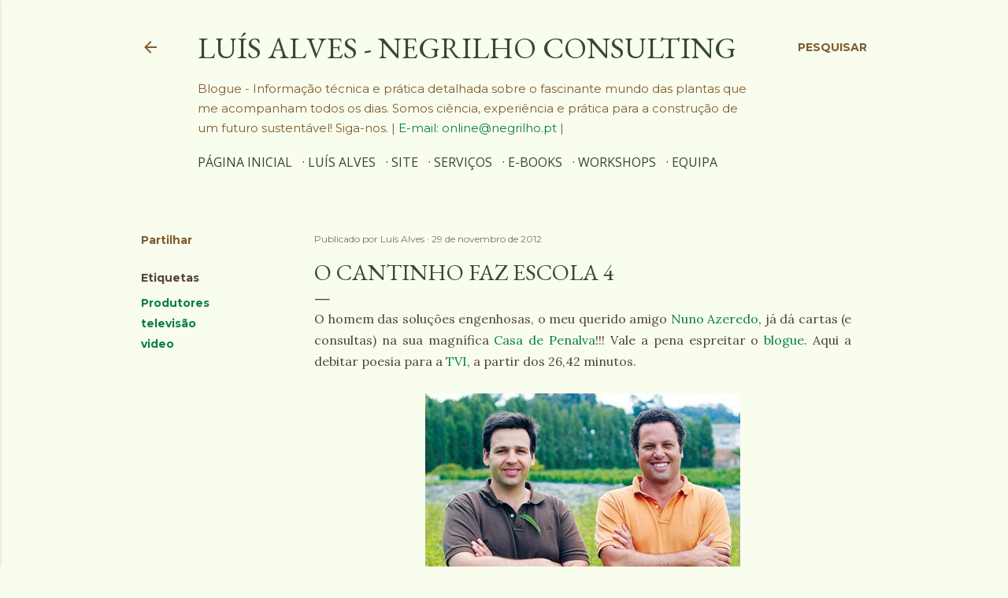

--- FILE ---
content_type: text/html; charset=UTF-8
request_url: https://cantinhodasaromaticas.blogspot.com/2012/11/o-cantinho-faz-escola-4.html
body_size: 27592
content:
<!DOCTYPE html>
<html dir='ltr' lang='pt-PT' xmlns='http://www.w3.org/1999/xhtml' xmlns:b='http://www.google.com/2005/gml/b' xmlns:data='http://www.google.com/2005/gml/data' xmlns:expr='http://www.google.com/2005/gml/expr'>
<head>
<meta content='width=device-width, initial-scale=1' name='viewport'/>
<title>O Cantinho faz Escola 4</title>
<meta content='text/html; charset=UTF-8' http-equiv='Content-Type'/>
<!-- Chrome, Firefox OS and Opera -->
<meta content='#f9fdee' name='theme-color'/>
<!-- Windows Phone -->
<meta content='#f9fdee' name='msapplication-navbutton-color'/>
<meta content='blogger' name='generator'/>
<link href='https://cantinhodasaromaticas.blogspot.com/favicon.ico' rel='icon' type='image/x-icon'/>
<link href='http://cantinhodasaromaticas.blogspot.com/2012/11/o-cantinho-faz-escola-4.html' rel='canonical'/>
<link rel="alternate" type="application/atom+xml" title="Luís Alves - Negrilho Consulting - Atom" href="https://cantinhodasaromaticas.blogspot.com/feeds/posts/default" />
<link rel="alternate" type="application/rss+xml" title="Luís Alves - Negrilho Consulting - RSS" href="https://cantinhodasaromaticas.blogspot.com/feeds/posts/default?alt=rss" />
<link rel="service.post" type="application/atom+xml" title="Luís Alves - Negrilho Consulting - Atom" href="https://www.blogger.com/feeds/4277617784024267339/posts/default" />

<link rel="alternate" type="application/atom+xml" title="Luís Alves - Negrilho Consulting - Atom" href="https://cantinhodasaromaticas.blogspot.com/feeds/8588556357338639116/comments/default" />
<!--Can't find substitution for tag [blog.ieCssRetrofitLinks]-->
<link href='https://blogger.googleusercontent.com/img/b/R29vZ2xl/AVvXsEjsq2uxFDO9L8kbJH0lcHyUeCCIXUu5RIHShtDpavVSHg5D3n4dMThliiB0ooKO3IaniRrOqJUTA1fjjz5bBBFDAvmeMbWAFBOFqtSQQsfvV0_74jMC1G6q78meGg6fjO21uuFytcpIXZA/s400/nuno_azeredo_not_baixo.jpg' rel='image_src'/>
<meta content='http://cantinhodasaromaticas.blogspot.com/2012/11/o-cantinho-faz-escola-4.html' property='og:url'/>
<meta content='O Cantinho faz Escola 4' property='og:title'/>
<meta content='' property='og:description'/>
<meta content='https://blogger.googleusercontent.com/img/b/R29vZ2xl/AVvXsEjsq2uxFDO9L8kbJH0lcHyUeCCIXUu5RIHShtDpavVSHg5D3n4dMThliiB0ooKO3IaniRrOqJUTA1fjjz5bBBFDAvmeMbWAFBOFqtSQQsfvV0_74jMC1G6q78meGg6fjO21uuFytcpIXZA/w1200-h630-p-k-no-nu/nuno_azeredo_not_baixo.jpg' property='og:image'/>
<style type='text/css'>@font-face{font-family:'EB Garamond';font-style:normal;font-weight:400;font-display:swap;src:url(//fonts.gstatic.com/s/ebgaramond/v32/SlGUmQSNjdsmc35JDF1K5GR4SDk_YAPIlWk.woff2)format('woff2');unicode-range:U+0460-052F,U+1C80-1C8A,U+20B4,U+2DE0-2DFF,U+A640-A69F,U+FE2E-FE2F;}@font-face{font-family:'EB Garamond';font-style:normal;font-weight:400;font-display:swap;src:url(//fonts.gstatic.com/s/ebgaramond/v32/SlGUmQSNjdsmc35JDF1K5GRxSDk_YAPIlWk.woff2)format('woff2');unicode-range:U+0301,U+0400-045F,U+0490-0491,U+04B0-04B1,U+2116;}@font-face{font-family:'EB Garamond';font-style:normal;font-weight:400;font-display:swap;src:url(//fonts.gstatic.com/s/ebgaramond/v32/SlGUmQSNjdsmc35JDF1K5GR5SDk_YAPIlWk.woff2)format('woff2');unicode-range:U+1F00-1FFF;}@font-face{font-family:'EB Garamond';font-style:normal;font-weight:400;font-display:swap;src:url(//fonts.gstatic.com/s/ebgaramond/v32/SlGUmQSNjdsmc35JDF1K5GR2SDk_YAPIlWk.woff2)format('woff2');unicode-range:U+0370-0377,U+037A-037F,U+0384-038A,U+038C,U+038E-03A1,U+03A3-03FF;}@font-face{font-family:'EB Garamond';font-style:normal;font-weight:400;font-display:swap;src:url(//fonts.gstatic.com/s/ebgaramond/v32/SlGUmQSNjdsmc35JDF1K5GR6SDk_YAPIlWk.woff2)format('woff2');unicode-range:U+0102-0103,U+0110-0111,U+0128-0129,U+0168-0169,U+01A0-01A1,U+01AF-01B0,U+0300-0301,U+0303-0304,U+0308-0309,U+0323,U+0329,U+1EA0-1EF9,U+20AB;}@font-face{font-family:'EB Garamond';font-style:normal;font-weight:400;font-display:swap;src:url(//fonts.gstatic.com/s/ebgaramond/v32/SlGUmQSNjdsmc35JDF1K5GR7SDk_YAPIlWk.woff2)format('woff2');unicode-range:U+0100-02BA,U+02BD-02C5,U+02C7-02CC,U+02CE-02D7,U+02DD-02FF,U+0304,U+0308,U+0329,U+1D00-1DBF,U+1E00-1E9F,U+1EF2-1EFF,U+2020,U+20A0-20AB,U+20AD-20C0,U+2113,U+2C60-2C7F,U+A720-A7FF;}@font-face{font-family:'EB Garamond';font-style:normal;font-weight:400;font-display:swap;src:url(//fonts.gstatic.com/s/ebgaramond/v32/SlGUmQSNjdsmc35JDF1K5GR1SDk_YAPI.woff2)format('woff2');unicode-range:U+0000-00FF,U+0131,U+0152-0153,U+02BB-02BC,U+02C6,U+02DA,U+02DC,U+0304,U+0308,U+0329,U+2000-206F,U+20AC,U+2122,U+2191,U+2193,U+2212,U+2215,U+FEFF,U+FFFD;}@font-face{font-family:'EB Garamond';font-style:normal;font-weight:700;font-display:swap;src:url(//fonts.gstatic.com/s/ebgaramond/v32/SlGUmQSNjdsmc35JDF1K5GR4SDk_YAPIlWk.woff2)format('woff2');unicode-range:U+0460-052F,U+1C80-1C8A,U+20B4,U+2DE0-2DFF,U+A640-A69F,U+FE2E-FE2F;}@font-face{font-family:'EB Garamond';font-style:normal;font-weight:700;font-display:swap;src:url(//fonts.gstatic.com/s/ebgaramond/v32/SlGUmQSNjdsmc35JDF1K5GRxSDk_YAPIlWk.woff2)format('woff2');unicode-range:U+0301,U+0400-045F,U+0490-0491,U+04B0-04B1,U+2116;}@font-face{font-family:'EB Garamond';font-style:normal;font-weight:700;font-display:swap;src:url(//fonts.gstatic.com/s/ebgaramond/v32/SlGUmQSNjdsmc35JDF1K5GR5SDk_YAPIlWk.woff2)format('woff2');unicode-range:U+1F00-1FFF;}@font-face{font-family:'EB Garamond';font-style:normal;font-weight:700;font-display:swap;src:url(//fonts.gstatic.com/s/ebgaramond/v32/SlGUmQSNjdsmc35JDF1K5GR2SDk_YAPIlWk.woff2)format('woff2');unicode-range:U+0370-0377,U+037A-037F,U+0384-038A,U+038C,U+038E-03A1,U+03A3-03FF;}@font-face{font-family:'EB Garamond';font-style:normal;font-weight:700;font-display:swap;src:url(//fonts.gstatic.com/s/ebgaramond/v32/SlGUmQSNjdsmc35JDF1K5GR6SDk_YAPIlWk.woff2)format('woff2');unicode-range:U+0102-0103,U+0110-0111,U+0128-0129,U+0168-0169,U+01A0-01A1,U+01AF-01B0,U+0300-0301,U+0303-0304,U+0308-0309,U+0323,U+0329,U+1EA0-1EF9,U+20AB;}@font-face{font-family:'EB Garamond';font-style:normal;font-weight:700;font-display:swap;src:url(//fonts.gstatic.com/s/ebgaramond/v32/SlGUmQSNjdsmc35JDF1K5GR7SDk_YAPIlWk.woff2)format('woff2');unicode-range:U+0100-02BA,U+02BD-02C5,U+02C7-02CC,U+02CE-02D7,U+02DD-02FF,U+0304,U+0308,U+0329,U+1D00-1DBF,U+1E00-1E9F,U+1EF2-1EFF,U+2020,U+20A0-20AB,U+20AD-20C0,U+2113,U+2C60-2C7F,U+A720-A7FF;}@font-face{font-family:'EB Garamond';font-style:normal;font-weight:700;font-display:swap;src:url(//fonts.gstatic.com/s/ebgaramond/v32/SlGUmQSNjdsmc35JDF1K5GR1SDk_YAPI.woff2)format('woff2');unicode-range:U+0000-00FF,U+0131,U+0152-0153,U+02BB-02BC,U+02C6,U+02DA,U+02DC,U+0304,U+0308,U+0329,U+2000-206F,U+20AC,U+2122,U+2191,U+2193,U+2212,U+2215,U+FEFF,U+FFFD;}@font-face{font-family:'Gruppo';font-style:normal;font-weight:400;font-display:swap;src:url(//fonts.gstatic.com/s/gruppo/v23/WwkfxPmzE06v_ZW1UHrBGoIAUOo5.woff2)format('woff2');unicode-range:U+0100-02BA,U+02BD-02C5,U+02C7-02CC,U+02CE-02D7,U+02DD-02FF,U+0304,U+0308,U+0329,U+1D00-1DBF,U+1E00-1E9F,U+1EF2-1EFF,U+2020,U+20A0-20AB,U+20AD-20C0,U+2113,U+2C60-2C7F,U+A720-A7FF;}@font-face{font-family:'Gruppo';font-style:normal;font-weight:400;font-display:swap;src:url(//fonts.gstatic.com/s/gruppo/v23/WwkfxPmzE06v_ZW1XnrBGoIAUA.woff2)format('woff2');unicode-range:U+0000-00FF,U+0131,U+0152-0153,U+02BB-02BC,U+02C6,U+02DA,U+02DC,U+0304,U+0308,U+0329,U+2000-206F,U+20AC,U+2122,U+2191,U+2193,U+2212,U+2215,U+FEFF,U+FFFD;}@font-face{font-family:'Lato';font-style:normal;font-weight:300;font-display:swap;src:url(//fonts.gstatic.com/s/lato/v25/S6u9w4BMUTPHh7USSwaPGQ3q5d0N7w.woff2)format('woff2');unicode-range:U+0100-02BA,U+02BD-02C5,U+02C7-02CC,U+02CE-02D7,U+02DD-02FF,U+0304,U+0308,U+0329,U+1D00-1DBF,U+1E00-1E9F,U+1EF2-1EFF,U+2020,U+20A0-20AB,U+20AD-20C0,U+2113,U+2C60-2C7F,U+A720-A7FF;}@font-face{font-family:'Lato';font-style:normal;font-weight:300;font-display:swap;src:url(//fonts.gstatic.com/s/lato/v25/S6u9w4BMUTPHh7USSwiPGQ3q5d0.woff2)format('woff2');unicode-range:U+0000-00FF,U+0131,U+0152-0153,U+02BB-02BC,U+02C6,U+02DA,U+02DC,U+0304,U+0308,U+0329,U+2000-206F,U+20AC,U+2122,U+2191,U+2193,U+2212,U+2215,U+FEFF,U+FFFD;}@font-face{font-family:'Lato';font-style:normal;font-weight:400;font-display:swap;src:url(//fonts.gstatic.com/s/lato/v25/S6uyw4BMUTPHjxAwXiWtFCfQ7A.woff2)format('woff2');unicode-range:U+0100-02BA,U+02BD-02C5,U+02C7-02CC,U+02CE-02D7,U+02DD-02FF,U+0304,U+0308,U+0329,U+1D00-1DBF,U+1E00-1E9F,U+1EF2-1EFF,U+2020,U+20A0-20AB,U+20AD-20C0,U+2113,U+2C60-2C7F,U+A720-A7FF;}@font-face{font-family:'Lato';font-style:normal;font-weight:400;font-display:swap;src:url(//fonts.gstatic.com/s/lato/v25/S6uyw4BMUTPHjx4wXiWtFCc.woff2)format('woff2');unicode-range:U+0000-00FF,U+0131,U+0152-0153,U+02BB-02BC,U+02C6,U+02DA,U+02DC,U+0304,U+0308,U+0329,U+2000-206F,U+20AC,U+2122,U+2191,U+2193,U+2212,U+2215,U+FEFF,U+FFFD;}@font-face{font-family:'Lato';font-style:normal;font-weight:700;font-display:swap;src:url(//fonts.gstatic.com/s/lato/v25/S6u9w4BMUTPHh6UVSwaPGQ3q5d0N7w.woff2)format('woff2');unicode-range:U+0100-02BA,U+02BD-02C5,U+02C7-02CC,U+02CE-02D7,U+02DD-02FF,U+0304,U+0308,U+0329,U+1D00-1DBF,U+1E00-1E9F,U+1EF2-1EFF,U+2020,U+20A0-20AB,U+20AD-20C0,U+2113,U+2C60-2C7F,U+A720-A7FF;}@font-face{font-family:'Lato';font-style:normal;font-weight:700;font-display:swap;src:url(//fonts.gstatic.com/s/lato/v25/S6u9w4BMUTPHh6UVSwiPGQ3q5d0.woff2)format('woff2');unicode-range:U+0000-00FF,U+0131,U+0152-0153,U+02BB-02BC,U+02C6,U+02DA,U+02DC,U+0304,U+0308,U+0329,U+2000-206F,U+20AC,U+2122,U+2191,U+2193,U+2212,U+2215,U+FEFF,U+FFFD;}@font-face{font-family:'Lora';font-style:normal;font-weight:400;font-display:swap;src:url(//fonts.gstatic.com/s/lora/v37/0QI6MX1D_JOuGQbT0gvTJPa787weuxJMkq18ndeYxZ2JTg.woff2)format('woff2');unicode-range:U+0460-052F,U+1C80-1C8A,U+20B4,U+2DE0-2DFF,U+A640-A69F,U+FE2E-FE2F;}@font-face{font-family:'Lora';font-style:normal;font-weight:400;font-display:swap;src:url(//fonts.gstatic.com/s/lora/v37/0QI6MX1D_JOuGQbT0gvTJPa787weuxJFkq18ndeYxZ2JTg.woff2)format('woff2');unicode-range:U+0301,U+0400-045F,U+0490-0491,U+04B0-04B1,U+2116;}@font-face{font-family:'Lora';font-style:normal;font-weight:400;font-display:swap;src:url(//fonts.gstatic.com/s/lora/v37/0QI6MX1D_JOuGQbT0gvTJPa787weuxI9kq18ndeYxZ2JTg.woff2)format('woff2');unicode-range:U+0302-0303,U+0305,U+0307-0308,U+0310,U+0312,U+0315,U+031A,U+0326-0327,U+032C,U+032F-0330,U+0332-0333,U+0338,U+033A,U+0346,U+034D,U+0391-03A1,U+03A3-03A9,U+03B1-03C9,U+03D1,U+03D5-03D6,U+03F0-03F1,U+03F4-03F5,U+2016-2017,U+2034-2038,U+203C,U+2040,U+2043,U+2047,U+2050,U+2057,U+205F,U+2070-2071,U+2074-208E,U+2090-209C,U+20D0-20DC,U+20E1,U+20E5-20EF,U+2100-2112,U+2114-2115,U+2117-2121,U+2123-214F,U+2190,U+2192,U+2194-21AE,U+21B0-21E5,U+21F1-21F2,U+21F4-2211,U+2213-2214,U+2216-22FF,U+2308-230B,U+2310,U+2319,U+231C-2321,U+2336-237A,U+237C,U+2395,U+239B-23B7,U+23D0,U+23DC-23E1,U+2474-2475,U+25AF,U+25B3,U+25B7,U+25BD,U+25C1,U+25CA,U+25CC,U+25FB,U+266D-266F,U+27C0-27FF,U+2900-2AFF,U+2B0E-2B11,U+2B30-2B4C,U+2BFE,U+3030,U+FF5B,U+FF5D,U+1D400-1D7FF,U+1EE00-1EEFF;}@font-face{font-family:'Lora';font-style:normal;font-weight:400;font-display:swap;src:url(//fonts.gstatic.com/s/lora/v37/0QI6MX1D_JOuGQbT0gvTJPa787weuxIvkq18ndeYxZ2JTg.woff2)format('woff2');unicode-range:U+0001-000C,U+000E-001F,U+007F-009F,U+20DD-20E0,U+20E2-20E4,U+2150-218F,U+2190,U+2192,U+2194-2199,U+21AF,U+21E6-21F0,U+21F3,U+2218-2219,U+2299,U+22C4-22C6,U+2300-243F,U+2440-244A,U+2460-24FF,U+25A0-27BF,U+2800-28FF,U+2921-2922,U+2981,U+29BF,U+29EB,U+2B00-2BFF,U+4DC0-4DFF,U+FFF9-FFFB,U+10140-1018E,U+10190-1019C,U+101A0,U+101D0-101FD,U+102E0-102FB,U+10E60-10E7E,U+1D2C0-1D2D3,U+1D2E0-1D37F,U+1F000-1F0FF,U+1F100-1F1AD,U+1F1E6-1F1FF,U+1F30D-1F30F,U+1F315,U+1F31C,U+1F31E,U+1F320-1F32C,U+1F336,U+1F378,U+1F37D,U+1F382,U+1F393-1F39F,U+1F3A7-1F3A8,U+1F3AC-1F3AF,U+1F3C2,U+1F3C4-1F3C6,U+1F3CA-1F3CE,U+1F3D4-1F3E0,U+1F3ED,U+1F3F1-1F3F3,U+1F3F5-1F3F7,U+1F408,U+1F415,U+1F41F,U+1F426,U+1F43F,U+1F441-1F442,U+1F444,U+1F446-1F449,U+1F44C-1F44E,U+1F453,U+1F46A,U+1F47D,U+1F4A3,U+1F4B0,U+1F4B3,U+1F4B9,U+1F4BB,U+1F4BF,U+1F4C8-1F4CB,U+1F4D6,U+1F4DA,U+1F4DF,U+1F4E3-1F4E6,U+1F4EA-1F4ED,U+1F4F7,U+1F4F9-1F4FB,U+1F4FD-1F4FE,U+1F503,U+1F507-1F50B,U+1F50D,U+1F512-1F513,U+1F53E-1F54A,U+1F54F-1F5FA,U+1F610,U+1F650-1F67F,U+1F687,U+1F68D,U+1F691,U+1F694,U+1F698,U+1F6AD,U+1F6B2,U+1F6B9-1F6BA,U+1F6BC,U+1F6C6-1F6CF,U+1F6D3-1F6D7,U+1F6E0-1F6EA,U+1F6F0-1F6F3,U+1F6F7-1F6FC,U+1F700-1F7FF,U+1F800-1F80B,U+1F810-1F847,U+1F850-1F859,U+1F860-1F887,U+1F890-1F8AD,U+1F8B0-1F8BB,U+1F8C0-1F8C1,U+1F900-1F90B,U+1F93B,U+1F946,U+1F984,U+1F996,U+1F9E9,U+1FA00-1FA6F,U+1FA70-1FA7C,U+1FA80-1FA89,U+1FA8F-1FAC6,U+1FACE-1FADC,U+1FADF-1FAE9,U+1FAF0-1FAF8,U+1FB00-1FBFF;}@font-face{font-family:'Lora';font-style:normal;font-weight:400;font-display:swap;src:url(//fonts.gstatic.com/s/lora/v37/0QI6MX1D_JOuGQbT0gvTJPa787weuxJOkq18ndeYxZ2JTg.woff2)format('woff2');unicode-range:U+0102-0103,U+0110-0111,U+0128-0129,U+0168-0169,U+01A0-01A1,U+01AF-01B0,U+0300-0301,U+0303-0304,U+0308-0309,U+0323,U+0329,U+1EA0-1EF9,U+20AB;}@font-face{font-family:'Lora';font-style:normal;font-weight:400;font-display:swap;src:url(//fonts.gstatic.com/s/lora/v37/0QI6MX1D_JOuGQbT0gvTJPa787weuxJPkq18ndeYxZ2JTg.woff2)format('woff2');unicode-range:U+0100-02BA,U+02BD-02C5,U+02C7-02CC,U+02CE-02D7,U+02DD-02FF,U+0304,U+0308,U+0329,U+1D00-1DBF,U+1E00-1E9F,U+1EF2-1EFF,U+2020,U+20A0-20AB,U+20AD-20C0,U+2113,U+2C60-2C7F,U+A720-A7FF;}@font-face{font-family:'Lora';font-style:normal;font-weight:400;font-display:swap;src:url(//fonts.gstatic.com/s/lora/v37/0QI6MX1D_JOuGQbT0gvTJPa787weuxJBkq18ndeYxZ0.woff2)format('woff2');unicode-range:U+0000-00FF,U+0131,U+0152-0153,U+02BB-02BC,U+02C6,U+02DA,U+02DC,U+0304,U+0308,U+0329,U+2000-206F,U+20AC,U+2122,U+2191,U+2193,U+2212,U+2215,U+FEFF,U+FFFD;}@font-face{font-family:'Montserrat';font-style:normal;font-weight:400;font-display:swap;src:url(//fonts.gstatic.com/s/montserrat/v31/JTUSjIg1_i6t8kCHKm459WRhyyTh89ZNpQ.woff2)format('woff2');unicode-range:U+0460-052F,U+1C80-1C8A,U+20B4,U+2DE0-2DFF,U+A640-A69F,U+FE2E-FE2F;}@font-face{font-family:'Montserrat';font-style:normal;font-weight:400;font-display:swap;src:url(//fonts.gstatic.com/s/montserrat/v31/JTUSjIg1_i6t8kCHKm459W1hyyTh89ZNpQ.woff2)format('woff2');unicode-range:U+0301,U+0400-045F,U+0490-0491,U+04B0-04B1,U+2116;}@font-face{font-family:'Montserrat';font-style:normal;font-weight:400;font-display:swap;src:url(//fonts.gstatic.com/s/montserrat/v31/JTUSjIg1_i6t8kCHKm459WZhyyTh89ZNpQ.woff2)format('woff2');unicode-range:U+0102-0103,U+0110-0111,U+0128-0129,U+0168-0169,U+01A0-01A1,U+01AF-01B0,U+0300-0301,U+0303-0304,U+0308-0309,U+0323,U+0329,U+1EA0-1EF9,U+20AB;}@font-face{font-family:'Montserrat';font-style:normal;font-weight:400;font-display:swap;src:url(//fonts.gstatic.com/s/montserrat/v31/JTUSjIg1_i6t8kCHKm459WdhyyTh89ZNpQ.woff2)format('woff2');unicode-range:U+0100-02BA,U+02BD-02C5,U+02C7-02CC,U+02CE-02D7,U+02DD-02FF,U+0304,U+0308,U+0329,U+1D00-1DBF,U+1E00-1E9F,U+1EF2-1EFF,U+2020,U+20A0-20AB,U+20AD-20C0,U+2113,U+2C60-2C7F,U+A720-A7FF;}@font-face{font-family:'Montserrat';font-style:normal;font-weight:400;font-display:swap;src:url(//fonts.gstatic.com/s/montserrat/v31/JTUSjIg1_i6t8kCHKm459WlhyyTh89Y.woff2)format('woff2');unicode-range:U+0000-00FF,U+0131,U+0152-0153,U+02BB-02BC,U+02C6,U+02DA,U+02DC,U+0304,U+0308,U+0329,U+2000-206F,U+20AC,U+2122,U+2191,U+2193,U+2212,U+2215,U+FEFF,U+FFFD;}@font-face{font-family:'Montserrat';font-style:normal;font-weight:700;font-display:swap;src:url(//fonts.gstatic.com/s/montserrat/v31/JTUSjIg1_i6t8kCHKm459WRhyyTh89ZNpQ.woff2)format('woff2');unicode-range:U+0460-052F,U+1C80-1C8A,U+20B4,U+2DE0-2DFF,U+A640-A69F,U+FE2E-FE2F;}@font-face{font-family:'Montserrat';font-style:normal;font-weight:700;font-display:swap;src:url(//fonts.gstatic.com/s/montserrat/v31/JTUSjIg1_i6t8kCHKm459W1hyyTh89ZNpQ.woff2)format('woff2');unicode-range:U+0301,U+0400-045F,U+0490-0491,U+04B0-04B1,U+2116;}@font-face{font-family:'Montserrat';font-style:normal;font-weight:700;font-display:swap;src:url(//fonts.gstatic.com/s/montserrat/v31/JTUSjIg1_i6t8kCHKm459WZhyyTh89ZNpQ.woff2)format('woff2');unicode-range:U+0102-0103,U+0110-0111,U+0128-0129,U+0168-0169,U+01A0-01A1,U+01AF-01B0,U+0300-0301,U+0303-0304,U+0308-0309,U+0323,U+0329,U+1EA0-1EF9,U+20AB;}@font-face{font-family:'Montserrat';font-style:normal;font-weight:700;font-display:swap;src:url(//fonts.gstatic.com/s/montserrat/v31/JTUSjIg1_i6t8kCHKm459WdhyyTh89ZNpQ.woff2)format('woff2');unicode-range:U+0100-02BA,U+02BD-02C5,U+02C7-02CC,U+02CE-02D7,U+02DD-02FF,U+0304,U+0308,U+0329,U+1D00-1DBF,U+1E00-1E9F,U+1EF2-1EFF,U+2020,U+20A0-20AB,U+20AD-20C0,U+2113,U+2C60-2C7F,U+A720-A7FF;}@font-face{font-family:'Montserrat';font-style:normal;font-weight:700;font-display:swap;src:url(//fonts.gstatic.com/s/montserrat/v31/JTUSjIg1_i6t8kCHKm459WlhyyTh89Y.woff2)format('woff2');unicode-range:U+0000-00FF,U+0131,U+0152-0153,U+02BB-02BC,U+02C6,U+02DA,U+02DC,U+0304,U+0308,U+0329,U+2000-206F,U+20AC,U+2122,U+2191,U+2193,U+2212,U+2215,U+FEFF,U+FFFD;}@font-face{font-family:'Open Sans';font-style:normal;font-weight:400;font-stretch:100%;font-display:swap;src:url(//fonts.gstatic.com/s/opensans/v44/memSYaGs126MiZpBA-UvWbX2vVnXBbObj2OVZyOOSr4dVJWUgsjZ0B4taVIUwaEQbjB_mQ.woff2)format('woff2');unicode-range:U+0460-052F,U+1C80-1C8A,U+20B4,U+2DE0-2DFF,U+A640-A69F,U+FE2E-FE2F;}@font-face{font-family:'Open Sans';font-style:normal;font-weight:400;font-stretch:100%;font-display:swap;src:url(//fonts.gstatic.com/s/opensans/v44/memSYaGs126MiZpBA-UvWbX2vVnXBbObj2OVZyOOSr4dVJWUgsjZ0B4kaVIUwaEQbjB_mQ.woff2)format('woff2');unicode-range:U+0301,U+0400-045F,U+0490-0491,U+04B0-04B1,U+2116;}@font-face{font-family:'Open Sans';font-style:normal;font-weight:400;font-stretch:100%;font-display:swap;src:url(//fonts.gstatic.com/s/opensans/v44/memSYaGs126MiZpBA-UvWbX2vVnXBbObj2OVZyOOSr4dVJWUgsjZ0B4saVIUwaEQbjB_mQ.woff2)format('woff2');unicode-range:U+1F00-1FFF;}@font-face{font-family:'Open Sans';font-style:normal;font-weight:400;font-stretch:100%;font-display:swap;src:url(//fonts.gstatic.com/s/opensans/v44/memSYaGs126MiZpBA-UvWbX2vVnXBbObj2OVZyOOSr4dVJWUgsjZ0B4jaVIUwaEQbjB_mQ.woff2)format('woff2');unicode-range:U+0370-0377,U+037A-037F,U+0384-038A,U+038C,U+038E-03A1,U+03A3-03FF;}@font-face{font-family:'Open Sans';font-style:normal;font-weight:400;font-stretch:100%;font-display:swap;src:url(//fonts.gstatic.com/s/opensans/v44/memSYaGs126MiZpBA-UvWbX2vVnXBbObj2OVZyOOSr4dVJWUgsjZ0B4iaVIUwaEQbjB_mQ.woff2)format('woff2');unicode-range:U+0307-0308,U+0590-05FF,U+200C-2010,U+20AA,U+25CC,U+FB1D-FB4F;}@font-face{font-family:'Open Sans';font-style:normal;font-weight:400;font-stretch:100%;font-display:swap;src:url(//fonts.gstatic.com/s/opensans/v44/memSYaGs126MiZpBA-UvWbX2vVnXBbObj2OVZyOOSr4dVJWUgsjZ0B5caVIUwaEQbjB_mQ.woff2)format('woff2');unicode-range:U+0302-0303,U+0305,U+0307-0308,U+0310,U+0312,U+0315,U+031A,U+0326-0327,U+032C,U+032F-0330,U+0332-0333,U+0338,U+033A,U+0346,U+034D,U+0391-03A1,U+03A3-03A9,U+03B1-03C9,U+03D1,U+03D5-03D6,U+03F0-03F1,U+03F4-03F5,U+2016-2017,U+2034-2038,U+203C,U+2040,U+2043,U+2047,U+2050,U+2057,U+205F,U+2070-2071,U+2074-208E,U+2090-209C,U+20D0-20DC,U+20E1,U+20E5-20EF,U+2100-2112,U+2114-2115,U+2117-2121,U+2123-214F,U+2190,U+2192,U+2194-21AE,U+21B0-21E5,U+21F1-21F2,U+21F4-2211,U+2213-2214,U+2216-22FF,U+2308-230B,U+2310,U+2319,U+231C-2321,U+2336-237A,U+237C,U+2395,U+239B-23B7,U+23D0,U+23DC-23E1,U+2474-2475,U+25AF,U+25B3,U+25B7,U+25BD,U+25C1,U+25CA,U+25CC,U+25FB,U+266D-266F,U+27C0-27FF,U+2900-2AFF,U+2B0E-2B11,U+2B30-2B4C,U+2BFE,U+3030,U+FF5B,U+FF5D,U+1D400-1D7FF,U+1EE00-1EEFF;}@font-face{font-family:'Open Sans';font-style:normal;font-weight:400;font-stretch:100%;font-display:swap;src:url(//fonts.gstatic.com/s/opensans/v44/memSYaGs126MiZpBA-UvWbX2vVnXBbObj2OVZyOOSr4dVJWUgsjZ0B5OaVIUwaEQbjB_mQ.woff2)format('woff2');unicode-range:U+0001-000C,U+000E-001F,U+007F-009F,U+20DD-20E0,U+20E2-20E4,U+2150-218F,U+2190,U+2192,U+2194-2199,U+21AF,U+21E6-21F0,U+21F3,U+2218-2219,U+2299,U+22C4-22C6,U+2300-243F,U+2440-244A,U+2460-24FF,U+25A0-27BF,U+2800-28FF,U+2921-2922,U+2981,U+29BF,U+29EB,U+2B00-2BFF,U+4DC0-4DFF,U+FFF9-FFFB,U+10140-1018E,U+10190-1019C,U+101A0,U+101D0-101FD,U+102E0-102FB,U+10E60-10E7E,U+1D2C0-1D2D3,U+1D2E0-1D37F,U+1F000-1F0FF,U+1F100-1F1AD,U+1F1E6-1F1FF,U+1F30D-1F30F,U+1F315,U+1F31C,U+1F31E,U+1F320-1F32C,U+1F336,U+1F378,U+1F37D,U+1F382,U+1F393-1F39F,U+1F3A7-1F3A8,U+1F3AC-1F3AF,U+1F3C2,U+1F3C4-1F3C6,U+1F3CA-1F3CE,U+1F3D4-1F3E0,U+1F3ED,U+1F3F1-1F3F3,U+1F3F5-1F3F7,U+1F408,U+1F415,U+1F41F,U+1F426,U+1F43F,U+1F441-1F442,U+1F444,U+1F446-1F449,U+1F44C-1F44E,U+1F453,U+1F46A,U+1F47D,U+1F4A3,U+1F4B0,U+1F4B3,U+1F4B9,U+1F4BB,U+1F4BF,U+1F4C8-1F4CB,U+1F4D6,U+1F4DA,U+1F4DF,U+1F4E3-1F4E6,U+1F4EA-1F4ED,U+1F4F7,U+1F4F9-1F4FB,U+1F4FD-1F4FE,U+1F503,U+1F507-1F50B,U+1F50D,U+1F512-1F513,U+1F53E-1F54A,U+1F54F-1F5FA,U+1F610,U+1F650-1F67F,U+1F687,U+1F68D,U+1F691,U+1F694,U+1F698,U+1F6AD,U+1F6B2,U+1F6B9-1F6BA,U+1F6BC,U+1F6C6-1F6CF,U+1F6D3-1F6D7,U+1F6E0-1F6EA,U+1F6F0-1F6F3,U+1F6F7-1F6FC,U+1F700-1F7FF,U+1F800-1F80B,U+1F810-1F847,U+1F850-1F859,U+1F860-1F887,U+1F890-1F8AD,U+1F8B0-1F8BB,U+1F8C0-1F8C1,U+1F900-1F90B,U+1F93B,U+1F946,U+1F984,U+1F996,U+1F9E9,U+1FA00-1FA6F,U+1FA70-1FA7C,U+1FA80-1FA89,U+1FA8F-1FAC6,U+1FACE-1FADC,U+1FADF-1FAE9,U+1FAF0-1FAF8,U+1FB00-1FBFF;}@font-face{font-family:'Open Sans';font-style:normal;font-weight:400;font-stretch:100%;font-display:swap;src:url(//fonts.gstatic.com/s/opensans/v44/memSYaGs126MiZpBA-UvWbX2vVnXBbObj2OVZyOOSr4dVJWUgsjZ0B4vaVIUwaEQbjB_mQ.woff2)format('woff2');unicode-range:U+0102-0103,U+0110-0111,U+0128-0129,U+0168-0169,U+01A0-01A1,U+01AF-01B0,U+0300-0301,U+0303-0304,U+0308-0309,U+0323,U+0329,U+1EA0-1EF9,U+20AB;}@font-face{font-family:'Open Sans';font-style:normal;font-weight:400;font-stretch:100%;font-display:swap;src:url(//fonts.gstatic.com/s/opensans/v44/memSYaGs126MiZpBA-UvWbX2vVnXBbObj2OVZyOOSr4dVJWUgsjZ0B4uaVIUwaEQbjB_mQ.woff2)format('woff2');unicode-range:U+0100-02BA,U+02BD-02C5,U+02C7-02CC,U+02CE-02D7,U+02DD-02FF,U+0304,U+0308,U+0329,U+1D00-1DBF,U+1E00-1E9F,U+1EF2-1EFF,U+2020,U+20A0-20AB,U+20AD-20C0,U+2113,U+2C60-2C7F,U+A720-A7FF;}@font-face{font-family:'Open Sans';font-style:normal;font-weight:400;font-stretch:100%;font-display:swap;src:url(//fonts.gstatic.com/s/opensans/v44/memSYaGs126MiZpBA-UvWbX2vVnXBbObj2OVZyOOSr4dVJWUgsjZ0B4gaVIUwaEQbjA.woff2)format('woff2');unicode-range:U+0000-00FF,U+0131,U+0152-0153,U+02BB-02BC,U+02C6,U+02DA,U+02DC,U+0304,U+0308,U+0329,U+2000-206F,U+20AC,U+2122,U+2191,U+2193,U+2212,U+2215,U+FEFF,U+FFFD;}</style>
<style id='page-skin-1' type='text/css'><!--
/*! normalize.css v3.0.1 | MIT License | git.io/normalize */html{font-family:sans-serif;-ms-text-size-adjust:100%;-webkit-text-size-adjust:100%}body{margin:0}article,aside,details,figcaption,figure,footer,header,hgroup,main,nav,section,summary{display:block}audio,canvas,progress,video{display:inline-block;vertical-align:baseline}audio:not([controls]){display:none;height:0}[hidden],template{display:none}a{background:transparent}a:active,a:hover{outline:0}abbr[title]{border-bottom:1px dotted}b,strong{font-weight:bold}dfn{font-style:italic}h1{font-size:2em;margin:.67em 0}mark{background:#ff0;color:#000}small{font-size:80%}sub,sup{font-size:75%;line-height:0;position:relative;vertical-align:baseline}sup{top:-0.5em}sub{bottom:-0.25em}img{border:0}svg:not(:root){overflow:hidden}figure{margin:1em 40px}hr{-moz-box-sizing:content-box;box-sizing:content-box;height:0}pre{overflow:auto}code,kbd,pre,samp{font-family:monospace,monospace;font-size:1em}button,input,optgroup,select,textarea{color:inherit;font:inherit;margin:0}button{overflow:visible}button,select{text-transform:none}button,html input[type="button"],input[type="reset"],input[type="submit"]{-webkit-appearance:button;cursor:pointer}button[disabled],html input[disabled]{cursor:default}button::-moz-focus-inner,input::-moz-focus-inner{border:0;padding:0}input{line-height:normal}input[type="checkbox"],input[type="radio"]{box-sizing:border-box;padding:0}input[type="number"]::-webkit-inner-spin-button,input[type="number"]::-webkit-outer-spin-button{height:auto}input[type="search"]{-webkit-appearance:textfield;-moz-box-sizing:content-box;-webkit-box-sizing:content-box;box-sizing:content-box}input[type="search"]::-webkit-search-cancel-button,input[type="search"]::-webkit-search-decoration{-webkit-appearance:none}fieldset{border:1px solid #c0c0c0;margin:0 2px;padding:.35em .625em .75em}legend{border:0;padding:0}textarea{overflow:auto}optgroup{font-weight:bold}table{border-collapse:collapse;border-spacing:0}td,th{padding:0}
/*!************************************************
* Blogger Template Style
* Name: Soho
**************************************************/
body{
overflow-wrap:break-word;
word-break:break-word;
word-wrap:break-word
}
.hidden{
display:none
}
.invisible{
visibility:hidden
}
.container::after,.float-container::after{
clear:both;
content:"";
display:table
}
.clearboth{
clear:both
}
#comments .comment .comment-actions,.subscribe-popup .FollowByEmail .follow-by-email-submit{
background:0 0;
border:0;
box-shadow:none;
color:#0B8043;
cursor:pointer;
font-size:14px;
font-weight:700;
outline:0;
text-decoration:none;
text-transform:uppercase;
width:auto
}
.dim-overlay{
background-color:rgba(0,0,0,.54);
height:100vh;
left:0;
position:fixed;
top:0;
width:100%
}
#sharing-dim-overlay{
background-color:transparent
}
input::-ms-clear{
display:none
}
.blogger-logo,.svg-icon-24.blogger-logo{
fill:#ff9800;
opacity:1
}
.loading-spinner-large{
-webkit-animation:mspin-rotate 1.568s infinite linear;
animation:mspin-rotate 1.568s infinite linear;
height:48px;
overflow:hidden;
position:absolute;
width:48px;
z-index:200
}
.loading-spinner-large>div{
-webkit-animation:mspin-revrot 5332ms infinite steps(4);
animation:mspin-revrot 5332ms infinite steps(4)
}
.loading-spinner-large>div>div{
-webkit-animation:mspin-singlecolor-large-film 1333ms infinite steps(81);
animation:mspin-singlecolor-large-film 1333ms infinite steps(81);
background-size:100%;
height:48px;
width:3888px
}
.mspin-black-large>div>div,.mspin-grey_54-large>div>div{
background-image:url(https://www.blogblog.com/indie/mspin_black_large.svg)
}
.mspin-white-large>div>div{
background-image:url(https://www.blogblog.com/indie/mspin_white_large.svg)
}
.mspin-grey_54-large{
opacity:.54
}
@-webkit-keyframes mspin-singlecolor-large-film{
from{
-webkit-transform:translateX(0);
transform:translateX(0)
}
to{
-webkit-transform:translateX(-3888px);
transform:translateX(-3888px)
}
}
@keyframes mspin-singlecolor-large-film{
from{
-webkit-transform:translateX(0);
transform:translateX(0)
}
to{
-webkit-transform:translateX(-3888px);
transform:translateX(-3888px)
}
}
@-webkit-keyframes mspin-rotate{
from{
-webkit-transform:rotate(0);
transform:rotate(0)
}
to{
-webkit-transform:rotate(360deg);
transform:rotate(360deg)
}
}
@keyframes mspin-rotate{
from{
-webkit-transform:rotate(0);
transform:rotate(0)
}
to{
-webkit-transform:rotate(360deg);
transform:rotate(360deg)
}
}
@-webkit-keyframes mspin-revrot{
from{
-webkit-transform:rotate(0);
transform:rotate(0)
}
to{
-webkit-transform:rotate(-360deg);
transform:rotate(-360deg)
}
}
@keyframes mspin-revrot{
from{
-webkit-transform:rotate(0);
transform:rotate(0)
}
to{
-webkit-transform:rotate(-360deg);
transform:rotate(-360deg)
}
}
.skip-navigation{
background-color:#fff;
box-sizing:border-box;
color:#000;
display:block;
height:0;
left:0;
line-height:50px;
overflow:hidden;
padding-top:0;
position:fixed;
text-align:center;
top:0;
-webkit-transition:box-shadow .3s,height .3s,padding-top .3s;
transition:box-shadow .3s,height .3s,padding-top .3s;
width:100%;
z-index:900
}
.skip-navigation:focus{
box-shadow:0 4px 5px 0 rgba(0,0,0,.14),0 1px 10px 0 rgba(0,0,0,.12),0 2px 4px -1px rgba(0,0,0,.2);
height:50px
}
#main{
outline:0
}
.main-heading{
position:absolute;
clip:rect(1px,1px,1px,1px);
padding:0;
border:0;
height:1px;
width:1px;
overflow:hidden
}
.Attribution{
margin-top:1em;
text-align:center
}
.Attribution .blogger img,.Attribution .blogger svg{
vertical-align:bottom
}
.Attribution .blogger img{
margin-right:.5em
}
.Attribution div{
line-height:24px;
margin-top:.5em
}
.Attribution .copyright,.Attribution .image-attribution{
font-size:.7em;
margin-top:1.5em
}
.BLOG_mobile_video_class{
display:none
}
.bg-photo{
background-attachment:scroll!important
}
body .CSS_LIGHTBOX{
z-index:900
}
.extendable .show-less,.extendable .show-more{
border-color:#0B8043;
color:#0B8043;
margin-top:8px
}
.extendable .show-less.hidden,.extendable .show-more.hidden{
display:none
}
.inline-ad{
display:none;
max-width:100%;
overflow:hidden
}
.adsbygoogle{
display:block
}
#cookieChoiceInfo{
bottom:0;
top:auto
}
iframe.b-hbp-video{
border:0
}
.post-body img{
max-width:100%
}
.post-body iframe{
max-width:100%
}
.post-body a[imageanchor="1"]{
display:inline-block
}
.byline{
margin-right:1em
}
.byline:last-child{
margin-right:0
}
.link-copied-dialog{
max-width:520px;
outline:0
}
.link-copied-dialog .modal-dialog-buttons{
margin-top:8px
}
.link-copied-dialog .goog-buttonset-default{
background:0 0;
border:0
}
.link-copied-dialog .goog-buttonset-default:focus{
outline:0
}
.paging-control-container{
margin-bottom:16px
}
.paging-control-container .paging-control{
display:inline-block
}
.paging-control-container .comment-range-text::after,.paging-control-container .paging-control{
color:#0B8043
}
.paging-control-container .comment-range-text,.paging-control-container .paging-control{
margin-right:8px
}
.paging-control-container .comment-range-text::after,.paging-control-container .paging-control::after{
content:"\b7";
cursor:default;
padding-left:8px;
pointer-events:none
}
.paging-control-container .comment-range-text:last-child::after,.paging-control-container .paging-control:last-child::after{
content:none
}
.byline.reactions iframe{
height:20px
}
.b-notification{
color:#000;
background-color:#fff;
border-bottom:solid 1px #000;
box-sizing:border-box;
padding:16px 32px;
text-align:center
}
.b-notification.visible{
-webkit-transition:margin-top .3s cubic-bezier(.4,0,.2,1);
transition:margin-top .3s cubic-bezier(.4,0,.2,1)
}
.b-notification.invisible{
position:absolute
}
.b-notification-close{
position:absolute;
right:8px;
top:8px
}
.no-posts-message{
line-height:40px;
text-align:center
}
@media screen and (max-width:1162px){
body.item-view .post-body a[imageanchor="1"][style*="float: left;"],body.item-view .post-body a[imageanchor="1"][style*="float: right;"]{
float:none!important;
clear:none!important
}
body.item-view .post-body a[imageanchor="1"] img{
display:block;
height:auto;
margin:0 auto
}
body.item-view .post-body>.separator:first-child>a[imageanchor="1"]:first-child{
margin-top:20px
}
.post-body a[imageanchor]{
display:block
}
body.item-view .post-body a[imageanchor="1"]{
margin-left:0!important;
margin-right:0!important
}
body.item-view .post-body a[imageanchor="1"]+a[imageanchor="1"]{
margin-top:16px
}
}
.item-control{
display:none
}
#comments{
border-top:1px dashed rgba(0,0,0,.54);
margin-top:20px;
padding:20px
}
#comments .comment-thread ol{
margin:0;
padding-left:0;
padding-left:0
}
#comments .comment .comment-replybox-single,#comments .comment-thread .comment-replies{
margin-left:60px
}
#comments .comment-thread .thread-count{
display:none
}
#comments .comment{
list-style-type:none;
padding:0 0 30px;
position:relative
}
#comments .comment .comment{
padding-bottom:8px
}
.comment .avatar-image-container{
position:absolute
}
.comment .avatar-image-container img{
border-radius:50%
}
.avatar-image-container svg,.comment .avatar-image-container .avatar-icon{
border-radius:50%;
border:solid 1px #000000;
box-sizing:border-box;
fill:#000000;
height:35px;
margin:0;
padding:7px;
width:35px
}
.comment .comment-block{
margin-top:10px;
margin-left:60px;
padding-bottom:0
}
#comments .comment-author-header-wrapper{
margin-left:40px
}
#comments .comment .thread-expanded .comment-block{
padding-bottom:20px
}
#comments .comment .comment-header .user,#comments .comment .comment-header .user a{
color:#000000;
font-style:normal;
font-weight:700
}
#comments .comment .comment-actions{
bottom:0;
margin-bottom:15px;
position:absolute
}
#comments .comment .comment-actions>*{
margin-right:8px
}
#comments .comment .comment-header .datetime{
bottom:0;
color:rgba(0,0,0,0.537);
display:inline-block;
font-size:13px;
font-style:italic;
margin-left:8px
}
#comments .comment .comment-footer .comment-timestamp a,#comments .comment .comment-header .datetime a{
color:rgba(0,0,0,0.537)
}
#comments .comment .comment-content,.comment .comment-body{
margin-top:12px;
word-break:break-word
}
.comment-body{
margin-bottom:12px
}
#comments.embed[data-num-comments="0"]{
border:0;
margin-top:0;
padding-top:0
}
#comments.embed[data-num-comments="0"] #comment-post-message,#comments.embed[data-num-comments="0"] div.comment-form>p,#comments.embed[data-num-comments="0"] p.comment-footer{
display:none
}
#comment-editor-src{
display:none
}
.comments .comments-content .loadmore.loaded{
max-height:0;
opacity:0;
overflow:hidden
}
.extendable .remaining-items{
height:0;
overflow:hidden;
-webkit-transition:height .3s cubic-bezier(.4,0,.2,1);
transition:height .3s cubic-bezier(.4,0,.2,1)
}
.extendable .remaining-items.expanded{
height:auto
}
.svg-icon-24,.svg-icon-24-button{
cursor:pointer;
height:24px;
width:24px;
min-width:24px
}
.touch-icon{
margin:-12px;
padding:12px
}
.touch-icon:active,.touch-icon:focus{
background-color:rgba(153,153,153,.4);
border-radius:50%
}
svg:not(:root).touch-icon{
overflow:visible
}
html[dir=rtl] .rtl-reversible-icon{
-webkit-transform:scaleX(-1);
-ms-transform:scaleX(-1);
transform:scaleX(-1)
}
.svg-icon-24-button,.touch-icon-button{
background:0 0;
border:0;
margin:0;
outline:0;
padding:0
}
.touch-icon-button .touch-icon:active,.touch-icon-button .touch-icon:focus{
background-color:transparent
}
.touch-icon-button:active .touch-icon,.touch-icon-button:focus .touch-icon{
background-color:rgba(153,153,153,.4);
border-radius:50%
}
.Profile .default-avatar-wrapper .avatar-icon{
border-radius:50%;
border:solid 1px #534634;
box-sizing:border-box;
fill:#534634;
margin:0
}
.Profile .individual .default-avatar-wrapper .avatar-icon{
padding:25px
}
.Profile .individual .avatar-icon,.Profile .individual .profile-img{
height:120px;
width:120px
}
.Profile .team .default-avatar-wrapper .avatar-icon{
padding:8px
}
.Profile .team .avatar-icon,.Profile .team .default-avatar-wrapper,.Profile .team .profile-img{
height:40px;
width:40px
}
.snippet-container{
margin:0;
position:relative;
overflow:hidden
}
.snippet-fade{
bottom:0;
box-sizing:border-box;
position:absolute;
width:96px
}
.snippet-fade{
right:0
}
.snippet-fade:after{
content:"\2026"
}
.snippet-fade:after{
float:right
}
.centered-top-container.sticky{
left:0;
position:fixed;
right:0;
top:0;
width:auto;
z-index:50;
-webkit-transition-property:opacity,-webkit-transform;
transition-property:opacity,-webkit-transform;
transition-property:transform,opacity;
transition-property:transform,opacity,-webkit-transform;
-webkit-transition-duration:.2s;
transition-duration:.2s;
-webkit-transition-timing-function:cubic-bezier(.4,0,.2,1);
transition-timing-function:cubic-bezier(.4,0,.2,1)
}
.centered-top-placeholder{
display:none
}
.collapsed-header .centered-top-placeholder{
display:block
}
.centered-top-container .Header .replaced h1,.centered-top-placeholder .Header .replaced h1{
display:none
}
.centered-top-container.sticky .Header .replaced h1{
display:block
}
.centered-top-container.sticky .Header .header-widget{
background:0 0
}
.centered-top-container.sticky .Header .header-image-wrapper{
display:none
}
.centered-top-container img,.centered-top-placeholder img{
max-width:100%
}
.collapsible{
-webkit-transition:height .3s cubic-bezier(.4,0,.2,1);
transition:height .3s cubic-bezier(.4,0,.2,1)
}
.collapsible,.collapsible>summary{
display:block;
overflow:hidden
}
.collapsible>:not(summary){
display:none
}
.collapsible[open]>:not(summary){
display:block
}
.collapsible:focus,.collapsible>summary:focus{
outline:0
}
.collapsible>summary{
cursor:pointer;
display:block;
padding:0
}
.collapsible:focus>summary,.collapsible>summary:focus{
background-color:transparent
}
.collapsible>summary::-webkit-details-marker{
display:none
}
.collapsible-title{
-webkit-box-align:center;
-webkit-align-items:center;
-ms-flex-align:center;
align-items:center;
display:-webkit-box;
display:-webkit-flex;
display:-ms-flexbox;
display:flex
}
.collapsible-title .title{
-webkit-box-flex:1;
-webkit-flex:1 1 auto;
-ms-flex:1 1 auto;
flex:1 1 auto;
-webkit-box-ordinal-group:1;
-webkit-order:0;
-ms-flex-order:0;
order:0;
overflow:hidden;
text-overflow:ellipsis;
white-space:nowrap
}
.collapsible-title .chevron-down,.collapsible[open] .collapsible-title .chevron-up{
display:block
}
.collapsible-title .chevron-up,.collapsible[open] .collapsible-title .chevron-down{
display:none
}
.flat-button{
cursor:pointer;
display:inline-block;
font-weight:700;
text-transform:uppercase;
border-radius:2px;
padding:8px;
margin:-8px
}
.flat-icon-button{
background:0 0;
border:0;
margin:0;
outline:0;
padding:0;
margin:-12px;
padding:12px;
cursor:pointer;
box-sizing:content-box;
display:inline-block;
line-height:0
}
.flat-icon-button,.flat-icon-button .splash-wrapper{
border-radius:50%
}
.flat-icon-button .splash.animate{
-webkit-animation-duration:.3s;
animation-duration:.3s
}
.overflowable-container{
max-height:32px;
overflow:hidden;
position:relative
}
.overflow-button{
cursor:pointer
}
#overflowable-dim-overlay{
background:0 0
}
.overflow-popup{
box-shadow:0 2px 2px 0 rgba(0,0,0,.14),0 3px 1px -2px rgba(0,0,0,.2),0 1px 5px 0 rgba(0,0,0,.12);
background-color:#f9fdee;
left:0;
max-width:calc(100% - 32px);
position:absolute;
top:0;
visibility:hidden;
z-index:101
}
.overflow-popup ul{
list-style:none
}
.overflow-popup .tabs li,.overflow-popup li{
display:block;
height:auto
}
.overflow-popup .tabs li{
padding-left:0;
padding-right:0
}
.overflow-button.hidden,.overflow-popup .tabs li.hidden,.overflow-popup li.hidden{
display:none
}
.search{
display:-webkit-box;
display:-webkit-flex;
display:-ms-flexbox;
display:flex;
line-height:24px;
width:24px
}
.search.focused{
width:100%
}
.search.focused .section{
width:100%
}
.search form{
z-index:101
}
.search h3{
display:none
}
.search form{
display:-webkit-box;
display:-webkit-flex;
display:-ms-flexbox;
display:flex;
-webkit-box-flex:1;
-webkit-flex:1 0 0;
-ms-flex:1 0 0px;
flex:1 0 0;
border-bottom:solid 1px transparent;
padding-bottom:8px
}
.search form>*{
display:none
}
.search.focused form>*{
display:block
}
.search .search-input label{
display:none
}
.centered-top-placeholder.cloned .search form{
z-index:30
}
.search.focused form{
border-color:#7f5c2b;
position:relative;
width:auto
}
.collapsed-header .centered-top-container .search.focused form{
border-bottom-color:transparent
}
.search-expand{
-webkit-box-flex:0;
-webkit-flex:0 0 auto;
-ms-flex:0 0 auto;
flex:0 0 auto
}
.search-expand-text{
display:none
}
.search-close{
display:inline;
vertical-align:middle
}
.search-input{
-webkit-box-flex:1;
-webkit-flex:1 0 1px;
-ms-flex:1 0 1px;
flex:1 0 1px
}
.search-input input{
background:0 0;
border:0;
box-sizing:border-box;
color:#7f5c2b;
display:inline-block;
outline:0;
width:calc(100% - 48px)
}
.search-input input.no-cursor{
color:transparent;
text-shadow:0 0 0 #7f5c2b
}
.collapsed-header .centered-top-container .search-action,.collapsed-header .centered-top-container .search-input input{
color:#7f5c2b
}
.collapsed-header .centered-top-container .search-input input.no-cursor{
color:transparent;
text-shadow:0 0 0 #7f5c2b
}
.collapsed-header .centered-top-container .search-input input.no-cursor:focus,.search-input input.no-cursor:focus{
outline:0
}
.search-focused>*{
visibility:hidden
}
.search-focused .search,.search-focused .search-icon{
visibility:visible
}
.search.focused .search-action{
display:block
}
.search.focused .search-action:disabled{
opacity:.3
}
.widget.Sharing .sharing-button{
display:none
}
.widget.Sharing .sharing-buttons li{
padding:0
}
.widget.Sharing .sharing-buttons li span{
display:none
}
.post-share-buttons{
position:relative
}
.centered-bottom .share-buttons .svg-icon-24,.share-buttons .svg-icon-24{
fill:#534634
}
.sharing-open.touch-icon-button:active .touch-icon,.sharing-open.touch-icon-button:focus .touch-icon{
background-color:transparent
}
.share-buttons{
background-color:#f9fdee;
border-radius:2px;
box-shadow:0 2px 2px 0 rgba(0,0,0,.14),0 3px 1px -2px rgba(0,0,0,.2),0 1px 5px 0 rgba(0,0,0,.12);
color:#534634;
list-style:none;
margin:0;
padding:8px 0;
position:absolute;
top:-11px;
min-width:200px;
z-index:101
}
.share-buttons.hidden{
display:none
}
.sharing-button{
background:0 0;
border:0;
margin:0;
outline:0;
padding:0;
cursor:pointer
}
.share-buttons li{
margin:0;
height:48px
}
.share-buttons li:last-child{
margin-bottom:0
}
.share-buttons li .sharing-platform-button{
box-sizing:border-box;
cursor:pointer;
display:block;
height:100%;
margin-bottom:0;
padding:0 16px;
position:relative;
width:100%
}
.share-buttons li .sharing-platform-button:focus,.share-buttons li .sharing-platform-button:hover{
background-color:rgba(128,128,128,.1);
outline:0
}
.share-buttons li svg[class*=" sharing-"],.share-buttons li svg[class^=sharing-]{
position:absolute;
top:10px
}
.share-buttons li span.sharing-platform-button{
position:relative;
top:0
}
.share-buttons li .platform-sharing-text{
display:block;
font-size:16px;
line-height:48px;
white-space:nowrap
}
.share-buttons li .platform-sharing-text{
margin-left:56px
}
.sidebar-container{
background-color:#f7f7f7;
max-width:284px;
overflow-y:auto;
-webkit-transition-property:-webkit-transform;
transition-property:-webkit-transform;
transition-property:transform;
transition-property:transform,-webkit-transform;
-webkit-transition-duration:.3s;
transition-duration:.3s;
-webkit-transition-timing-function:cubic-bezier(0,0,.2,1);
transition-timing-function:cubic-bezier(0,0,.2,1);
width:284px;
z-index:101;
-webkit-overflow-scrolling:touch
}
.sidebar-container .navigation{
line-height:0;
padding:16px
}
.sidebar-container .sidebar-back{
cursor:pointer
}
.sidebar-container .widget{
background:0 0;
margin:0 16px;
padding:16px 0
}
.sidebar-container .widget .title{
color:#344931;
margin:0
}
.sidebar-container .widget ul{
list-style:none;
margin:0;
padding:0
}
.sidebar-container .widget ul ul{
margin-left:1em
}
.sidebar-container .widget li{
font-size:16px;
line-height:normal
}
.sidebar-container .widget+.widget{
border-top:1px dashed #7f5c2b
}
.BlogArchive li{
margin:16px 0
}
.BlogArchive li:last-child{
margin-bottom:0
}
.Label li a{
display:inline-block
}
.BlogArchive .post-count,.Label .label-count{
float:right;
margin-left:.25em
}
.BlogArchive .post-count::before,.Label .label-count::before{
content:"("
}
.BlogArchive .post-count::after,.Label .label-count::after{
content:")"
}
.widget.Translate .skiptranslate>div{
display:block!important
}
.widget.Profile .profile-link{
display:-webkit-box;
display:-webkit-flex;
display:-ms-flexbox;
display:flex
}
.widget.Profile .team-member .default-avatar-wrapper,.widget.Profile .team-member .profile-img{
-webkit-box-flex:0;
-webkit-flex:0 0 auto;
-ms-flex:0 0 auto;
flex:0 0 auto;
margin-right:1em
}
.widget.Profile .individual .profile-link{
-webkit-box-orient:vertical;
-webkit-box-direction:normal;
-webkit-flex-direction:column;
-ms-flex-direction:column;
flex-direction:column
}
.widget.Profile .team .profile-link .profile-name{
-webkit-align-self:center;
-ms-flex-item-align:center;
align-self:center;
display:block;
-webkit-box-flex:1;
-webkit-flex:1 1 auto;
-ms-flex:1 1 auto;
flex:1 1 auto
}
.dim-overlay{
background-color:rgba(0,0,0,.54);
z-index:100
}
body.sidebar-visible{
overflow-y:hidden
}
@media screen and (max-width:1439px){
.sidebar-container{
bottom:0;
position:fixed;
top:0;
left:0;
right:auto
}
.sidebar-container.sidebar-invisible{
-webkit-transition-timing-function:cubic-bezier(.4,0,.6,1);
transition-timing-function:cubic-bezier(.4,0,.6,1)
}
html[dir=ltr] .sidebar-container.sidebar-invisible{
-webkit-transform:translateX(-284px);
-ms-transform:translateX(-284px);
transform:translateX(-284px)
}
html[dir=rtl] .sidebar-container.sidebar-invisible{
-webkit-transform:translateX(284px);
-ms-transform:translateX(284px);
transform:translateX(284px)
}
}
@media screen and (min-width:1440px){
.sidebar-container{
position:absolute;
top:0;
left:0;
right:auto
}
.sidebar-container .navigation{
display:none
}
}
.dialog{
box-shadow:0 2px 2px 0 rgba(0,0,0,.14),0 3px 1px -2px rgba(0,0,0,.2),0 1px 5px 0 rgba(0,0,0,.12);
background:#f9fdee;
box-sizing:border-box;
color:#534634;
padding:30px;
position:fixed;
text-align:center;
width:calc(100% - 24px);
z-index:101
}
.dialog input[type=email],.dialog input[type=text]{
background-color:transparent;
border:0;
border-bottom:solid 1px rgba(83,70,52,.12);
color:#534634;
display:block;
font-family:Open Sans;
font-size:16px;
line-height:24px;
margin:auto;
padding-bottom:7px;
outline:0;
text-align:center;
width:100%
}
.dialog input[type=email]::-webkit-input-placeholder,.dialog input[type=text]::-webkit-input-placeholder{
color:#534634
}
.dialog input[type=email]::-moz-placeholder,.dialog input[type=text]::-moz-placeholder{
color:#534634
}
.dialog input[type=email]:-ms-input-placeholder,.dialog input[type=text]:-ms-input-placeholder{
color:#534634
}
.dialog input[type=email]::-ms-input-placeholder,.dialog input[type=text]::-ms-input-placeholder{
color:#534634
}
.dialog input[type=email]::placeholder,.dialog input[type=text]::placeholder{
color:#534634
}
.dialog input[type=email]:focus,.dialog input[type=text]:focus{
border-bottom:solid 2px #0B8043;
padding-bottom:6px
}
.dialog input.no-cursor{
color:transparent;
text-shadow:0 0 0 #534634
}
.dialog input.no-cursor:focus{
outline:0
}
.dialog input.no-cursor:focus{
outline:0
}
.dialog input[type=submit]{
font-family:Open Sans
}
.dialog .goog-buttonset-default{
color:#0B8043
}
.subscribe-popup{
max-width:364px
}
.subscribe-popup h3{
color:#344931;
font-size:1.8em;
margin-top:0
}
.subscribe-popup .FollowByEmail h3{
display:none
}
.subscribe-popup .FollowByEmail .follow-by-email-submit{
color:#0B8043;
display:inline-block;
margin:0 auto;
margin-top:24px;
width:auto;
white-space:normal
}
.subscribe-popup .FollowByEmail .follow-by-email-submit:disabled{
cursor:default;
opacity:.3
}
@media (max-width:800px){
.blog-name div.widget.Subscribe{
margin-bottom:16px
}
body.item-view .blog-name div.widget.Subscribe{
margin:8px auto 16px auto;
width:100%
}
}
body#layout .bg-photo,body#layout .bg-photo-overlay{
display:none
}
body#layout .page_body{
padding:0;
position:relative;
top:0
}
body#layout .page{
display:inline-block;
left:inherit;
position:relative;
vertical-align:top;
width:540px
}
body#layout .centered{
max-width:954px
}
body#layout .navigation{
display:none
}
body#layout .sidebar-container{
display:inline-block;
width:40%
}
body#layout .hamburger-menu,body#layout .search{
display:none
}
body{
background-color:#f9fdee;
color:#534634;
font:normal 400 20px Open Sans;
height:100%;
margin:0;
min-height:100vh
}
h1,h2,h3,h4,h5,h6{
font-weight:400
}
a{
color:#0B8043;
text-decoration:none
}
.dim-overlay{
z-index:100
}
body.sidebar-visible .page_body{
overflow-y:scroll
}
.widget .title{
color:#232c14;
font:normal 400 12px Open Sans
}
.extendable .show-less,.extendable .show-more{
color:#7f5c2b;
font:normal bold 13px Gruppo;
margin:12px -8px 0 -8px;
text-transform:uppercase
}
.footer .widget,.main .widget{
margin:50px 0
}
.main .widget .title{
text-transform:uppercase
}
.inline-ad{
display:block;
margin-top:50px
}
.adsbygoogle{
text-align:center
}
.page_body{
display:-webkit-box;
display:-webkit-flex;
display:-ms-flexbox;
display:flex;
-webkit-box-orient:vertical;
-webkit-box-direction:normal;
-webkit-flex-direction:column;
-ms-flex-direction:column;
flex-direction:column;
min-height:100vh;
position:relative;
z-index:20
}
.page_body>*{
-webkit-box-flex:0;
-webkit-flex:0 0 auto;
-ms-flex:0 0 auto;
flex:0 0 auto
}
.page_body>#footer{
margin-top:auto
}
.centered-bottom,.centered-top{
margin:0 32px;
max-width:100%
}
.centered-top{
padding-bottom:12px;
padding-top:12px
}
.sticky .centered-top{
padding-bottom:0;
padding-top:0
}
.centered-top-container,.centered-top-placeholder{
background:#f9fdee
}
.centered-top{
display:-webkit-box;
display:-webkit-flex;
display:-ms-flexbox;
display:flex;
-webkit-flex-wrap:wrap;
-ms-flex-wrap:wrap;
flex-wrap:wrap;
-webkit-box-pack:justify;
-webkit-justify-content:space-between;
-ms-flex-pack:justify;
justify-content:space-between;
position:relative
}
.sticky .centered-top{
-webkit-flex-wrap:nowrap;
-ms-flex-wrap:nowrap;
flex-wrap:nowrap
}
.centered-top-container .svg-icon-24,.centered-top-placeholder .svg-icon-24{
fill:#7f5c2b
}
.back-button-container,.hamburger-menu-container{
-webkit-box-flex:0;
-webkit-flex:0 0 auto;
-ms-flex:0 0 auto;
flex:0 0 auto;
height:48px;
-webkit-box-ordinal-group:2;
-webkit-order:1;
-ms-flex-order:1;
order:1
}
.sticky .back-button-container,.sticky .hamburger-menu-container{
-webkit-box-ordinal-group:2;
-webkit-order:1;
-ms-flex-order:1;
order:1
}
.back-button,.hamburger-menu,.search-expand-icon{
cursor:pointer;
margin-top:0
}
.search{
-webkit-box-align:start;
-webkit-align-items:flex-start;
-ms-flex-align:start;
align-items:flex-start;
-webkit-box-flex:0;
-webkit-flex:0 0 auto;
-ms-flex:0 0 auto;
flex:0 0 auto;
height:48px;
margin-left:24px;
-webkit-box-ordinal-group:4;
-webkit-order:3;
-ms-flex-order:3;
order:3
}
.search,.search.focused{
width:auto
}
.search.focused{
position:static
}
.sticky .search{
display:none;
-webkit-box-ordinal-group:5;
-webkit-order:4;
-ms-flex-order:4;
order:4
}
.search .section{
right:0;
margin-top:12px;
position:absolute;
top:12px;
width:0
}
.sticky .search .section{
top:0
}
.search-expand{
background:0 0;
border:0;
margin:0;
outline:0;
padding:0;
color:#7f5c2b;
cursor:pointer;
-webkit-box-flex:0;
-webkit-flex:0 0 auto;
-ms-flex:0 0 auto;
flex:0 0 auto;
font:normal bold 13px Gruppo;
text-transform:uppercase;
word-break:normal
}
.search.focused .search-expand{
visibility:hidden
}
.search .dim-overlay{
background:0 0
}
.search.focused .section{
max-width:400px
}
.search.focused form{
border-color:#7f5c2b;
height:24px
}
.search.focused .search-input{
display:-webkit-box;
display:-webkit-flex;
display:-ms-flexbox;
display:flex;
-webkit-box-flex:1;
-webkit-flex:1 1 auto;
-ms-flex:1 1 auto;
flex:1 1 auto
}
.search-input input{
-webkit-box-flex:1;
-webkit-flex:1 1 auto;
-ms-flex:1 1 auto;
flex:1 1 auto;
font:normal 400 16px Montserrat, sans-serif
}
.search input[type=submit]{
display:none
}
.subscribe-section-container{
-webkit-box-flex:1;
-webkit-flex:1 0 auto;
-ms-flex:1 0 auto;
flex:1 0 auto;
margin-left:24px;
-webkit-box-ordinal-group:3;
-webkit-order:2;
-ms-flex-order:2;
order:2;
text-align:right
}
.sticky .subscribe-section-container{
-webkit-box-flex:0;
-webkit-flex:0 0 auto;
-ms-flex:0 0 auto;
flex:0 0 auto;
-webkit-box-ordinal-group:4;
-webkit-order:3;
-ms-flex-order:3;
order:3
}
.subscribe-button{
background:0 0;
border:0;
margin:0;
outline:0;
padding:0;
color:#7f5c2b;
cursor:pointer;
display:inline-block;
font:normal bold 13px Gruppo;
line-height:48px;
margin:0;
text-transform:uppercase;
word-break:normal
}
.subscribe-popup h3{
color:#232c14;
font:normal 400 12px Open Sans;
margin-bottom:24px;
text-transform:uppercase
}
.subscribe-popup div.widget.FollowByEmail .follow-by-email-address{
color:#534634;
font:normal 400 12px Open Sans
}
.subscribe-popup div.widget.FollowByEmail .follow-by-email-submit{
color:#7f5c2b;
font:normal bold 13px Gruppo;
margin-top:24px;
text-transform:uppercase
}
.blog-name{
-webkit-box-flex:1;
-webkit-flex:1 1 100%;
-ms-flex:1 1 100%;
flex:1 1 100%;
-webkit-box-ordinal-group:5;
-webkit-order:4;
-ms-flex-order:4;
order:4;
overflow:hidden
}
.sticky .blog-name{
-webkit-box-flex:1;
-webkit-flex:1 1 auto;
-ms-flex:1 1 auto;
flex:1 1 auto;
margin:0 12px;
-webkit-box-ordinal-group:3;
-webkit-order:2;
-ms-flex-order:2;
order:2
}
body.search-view .centered-top.search-focused .blog-name{
display:none
}
.widget.Header h1{
font:normal normal 22px EB Garamond, serif;
margin:0;
text-transform:uppercase
}
.widget.Header h1,.widget.Header h1 a{
color:#344931
}
.widget.Header p{
color:#7f5c2b;
font:normal 400 15px Montserrat, sans-serif;
line-height:1.7
}
.sticky .widget.Header h1{
font-size:16px;
line-height:48px;
overflow:hidden;
overflow-wrap:normal;
text-overflow:ellipsis;
white-space:nowrap;
word-wrap:normal
}
.sticky .widget.Header p{
display:none
}
.sticky{
box-shadow:0 1px 3px rgba(0,0,0,0.098)
}
#page_list_top .widget.PageList{
font:normal normal 16px Open Sans;
line-height:32px
}
#page_list_top .widget.PageList .title{
display:none
}
#page_list_top .widget.PageList .overflowable-contents{
overflow:hidden
}
#page_list_top .widget.PageList .overflowable-contents ul{
list-style:none;
margin:0;
padding:0
}
#page_list_top .widget.PageList .overflow-popup ul{
list-style:none;
margin:0;
padding:0 20px
}
#page_list_top .widget.PageList .overflowable-contents li{
display:inline-block
}
#page_list_top .widget.PageList .overflowable-contents li.hidden{
display:none
}
#page_list_top .widget.PageList .overflowable-contents li:not(:first-child):before{
color:#344931;
content:"\b7"
}
#page_list_top .widget.PageList .overflow-button a,#page_list_top .widget.PageList .overflow-popup li a,#page_list_top .widget.PageList .overflowable-contents li a{
color:#344931;
font:normal normal 16px Open Sans;
line-height:32px;
text-transform:uppercase
}
#page_list_top .widget.PageList .overflow-popup li.selected a,#page_list_top .widget.PageList .overflowable-contents li.selected a{
color:#1a2519;
font:normal bold 14px Montserrat, sans-serif;
line-height:32px
}
#page_list_top .widget.PageList .overflow-button{
display:inline
}
.sticky #page_list_top{
display:none
}
body.homepage-view .hero-image.has-image{
background:#f9fdee url(https://blogger.googleusercontent.com/img/a/AVvXsEiKQEEq0hZguXxjOnguq4b6smjHui_VKtHL2o-_La0a-Lqd5E76l3mRVTNQ7j9XzG0FTKnZmDRzLYqDQKAeXe07qd8VPlgolkO0oLnHoGgwh0d8BrOjJMWcrCF49x0dVwuXkoluL0m_8fzB8_Ym5vu6GcS51ZevEG0lO-gRW1CzQFdxVaz_Bt1IIluP_OOE=s1600) repeat scroll top left;
background-attachment:scroll;
background-color:#f9fdee;
background-size:cover;
height:62.5vw;
max-height:75vh;
min-height:200px;
width:100%
}
.post-filter-message{
background-color:#f3e5d1;
color:#344931;
display:-webkit-box;
display:-webkit-flex;
display:-ms-flexbox;
display:flex;
-webkit-flex-wrap:wrap;
-ms-flex-wrap:wrap;
flex-wrap:wrap;
font:normal 400 12px Montserrat, sans-serif;
-webkit-box-pack:justify;
-webkit-justify-content:space-between;
-ms-flex-pack:justify;
justify-content:space-between;
margin-top:50px;
padding:18px
}
.post-filter-message .message-container{
-webkit-box-flex:1;
-webkit-flex:1 1 auto;
-ms-flex:1 1 auto;
flex:1 1 auto;
min-width:0
}
.post-filter-message .home-link-container{
-webkit-box-flex:0;
-webkit-flex:0 0 auto;
-ms-flex:0 0 auto;
flex:0 0 auto
}
.post-filter-message .search-label,.post-filter-message .search-query{
color:rgba(0,0,0,0.867);
font:normal 700 12px Montserrat, sans-serif;
text-transform:uppercase
}
.post-filter-message .home-link,.post-filter-message .home-link a{
color:#a07130;
font:normal 700 12px Montserrat, sans-serif;
text-transform:uppercase
}
.widget.FeaturedPost .thumb.hero-thumb{
background-position:center;
background-size:cover;
height:360px
}
.widget.FeaturedPost .featured-post-snippet:before{
content:"\2014"
}
.snippet-container,.snippet-fade{
font:normal 400 14px Lora, serif;
line-height:23.8px
}
.snippet-container{
max-height:166.6px;
overflow:hidden
}
.snippet-fade{
background:-webkit-linear-gradient(left,#f9fdee 0,#f9fdee 20%,rgba(249, 253, 238, 0) 100%);
background:linear-gradient(to left,#f9fdee 0,#f9fdee 20%,rgba(249, 253, 238, 0) 100%);
color:#534634
}
.post-sidebar{
display:none
}
.widget.Blog .blog-posts .post-outer-container{
width:100%
}
.no-posts{
text-align:center
}
body.feed-view .widget.Blog .blog-posts .post-outer-container,body.item-view .widget.Blog .blog-posts .post-outer{
margin-bottom:50px
}
.widget.Blog .post.no-featured-image,.widget.PopularPosts .post.no-featured-image{
background-color:#f3e5d1;
padding:30px
}
.widget.Blog .post>.post-share-buttons-top{
right:0;
position:absolute;
top:0
}
.widget.Blog .post>.post-share-buttons-bottom{
bottom:0;
right:0;
position:absolute
}
.blog-pager{
text-align:right
}
.blog-pager a{
color:#7f5c2b;
font:normal bold 13px Gruppo;
text-transform:uppercase
}
.blog-pager .blog-pager-newer-link,.blog-pager .home-link{
display:none
}
.post-title{
font:normal 400 20px EB Garamond, serif;
margin:0;
text-transform:uppercase
}
.post-title,.post-title a{
color:#344931
}
.post.no-featured-image .post-title,.post.no-featured-image .post-title a{
color:#344931
}
body.item-view .post-body-container:before{
content:"\2014"
}
.post-body{
color:#534634;
font:normal 400 14px Lora, serif;
line-height:1.7
}
.post-body blockquote{
color:#000000;
font:normal 400 16px Montserrat, sans-serif;
line-height:1.7;
margin-left:0;
margin-right:0
}
.post-body img{
height:auto;
max-width:100%
}
.post-body .tr-caption{
color:#000000;
font:normal 400 12px Montserrat, sans-serif;
line-height:1.7
}
.snippet-thumbnail{
position:relative
}
.snippet-thumbnail .post-header{
background:#f9fdee;
bottom:0;
margin-bottom:0;
padding-right:15px;
padding-bottom:5px;
padding-top:5px;
position:absolute
}
.snippet-thumbnail img{
width:100%
}
.post-footer,.post-header{
margin:8px 0
}
body.item-view .widget.Blog .post-header{
margin:0 0 16px 0
}
body.item-view .widget.Blog .post-footer{
margin:50px 0 0 0
}
.widget.FeaturedPost .post-footer{
display:-webkit-box;
display:-webkit-flex;
display:-ms-flexbox;
display:flex;
-webkit-flex-wrap:wrap;
-ms-flex-wrap:wrap;
flex-wrap:wrap;
-webkit-box-pack:justify;
-webkit-justify-content:space-between;
-ms-flex-pack:justify;
justify-content:space-between
}
.widget.FeaturedPost .post-footer>*{
-webkit-box-flex:0;
-webkit-flex:0 1 auto;
-ms-flex:0 1 auto;
flex:0 1 auto
}
.widget.FeaturedPost .post-footer,.widget.FeaturedPost .post-footer a,.widget.FeaturedPost .post-footer button{
line-height:1.7
}
.jump-link{
margin:-8px
}
.post-header,.post-header a,.post-header button{
color:rgba(0,0,0,0.537);
font:normal 400 12px Montserrat, sans-serif
}
.post.no-featured-image .post-header,.post.no-featured-image .post-header a,.post.no-featured-image .post-header button{
color:rgba(0,0,0,0.537)
}
.post-footer,.post-footer a,.post-footer button{
color:#a07130;
font:normal 400 12px Montserrat, sans-serif
}
.post.no-featured-image .post-footer,.post.no-featured-image .post-footer a,.post.no-featured-image .post-footer button{
color:#a07130
}
body.item-view .post-footer-line{
line-height:2.3
}
.byline{
display:inline-block
}
.byline .flat-button{
text-transform:none
}
.post-header .byline:not(:last-child):after{
content:"\b7"
}
.post-header .byline:not(:last-child){
margin-right:0
}
.byline.post-labels a{
display:inline-block;
word-break:break-all
}
.byline.post-labels a:not(:last-child):after{
content:","
}
.byline.reactions .reactions-label{
line-height:22px;
vertical-align:top
}
.post-share-buttons{
margin-left:0
}
.share-buttons{
background-color:#fefff7;
border-radius:0;
box-shadow:0 1px 1px 1px rgba(0,0,0,0.098);
color:#7f5c2b;
font:normal 400 16px Montserrat, sans-serif
}
.share-buttons .svg-icon-24{
fill:#a07130
}
#comment-holder .continue{
display:none
}
#comment-editor{
margin-bottom:20px;
margin-top:20px
}
.widget.Attribution,.widget.Attribution .copyright,.widget.Attribution .copyright a,.widget.Attribution .image-attribution,.widget.Attribution .image-attribution a,.widget.Attribution a{
color:rgba(0,0,0,0.537);
font:normal 400 12px Montserrat, sans-serif
}
.widget.Attribution svg{
fill:rgba(0,0,0,0.537)
}
.widget.Attribution .blogger a{
display:-webkit-box;
display:-webkit-flex;
display:-ms-flexbox;
display:flex;
-webkit-align-content:center;
-ms-flex-line-pack:center;
align-content:center;
-webkit-box-pack:center;
-webkit-justify-content:center;
-ms-flex-pack:center;
justify-content:center;
line-height:24px
}
.widget.Attribution .blogger svg{
margin-right:8px
}
.widget.Profile ul{
list-style:none;
padding:0
}
.widget.Profile .individual .default-avatar-wrapper,.widget.Profile .individual .profile-img{
border-radius:50%;
display:inline-block;
height:120px;
width:120px
}
.widget.Profile .individual .profile-data a,.widget.Profile .team .profile-name{
color:#344931;
font:normal bold 20px EB Garamond, serif;
text-transform:none
}
.widget.Profile .individual dd{
color:#534634;
font:normal 400 20px Open Sans;
margin:0 auto
}
.widget.Profile .individual .profile-link,.widget.Profile .team .visit-profile{
color:#7f5c2b;
font:normal bold 13px Gruppo;
text-transform:uppercase
}
.widget.Profile .team .default-avatar-wrapper,.widget.Profile .team .profile-img{
border-radius:50%;
float:left;
height:40px;
width:40px
}
.widget.Profile .team .profile-link .profile-name-wrapper{
-webkit-box-flex:1;
-webkit-flex:1 1 auto;
-ms-flex:1 1 auto;
flex:1 1 auto
}
.widget.Label li,.widget.Label span.label-size{
color:#7f5c2b;
display:inline-block;
font:normal bold 13px Gruppo;
word-break:break-all
}
.widget.Label li:not(:last-child):after,.widget.Label span.label-size:not(:last-child):after{
content:","
}
.widget.PopularPosts .post{
margin-bottom:50px
}
body.item-view #sidebar .widget.PopularPosts{
margin-left:40px;
width:inherit
}
#comments{
border-top:none;
padding:0
}
#comments .comment .comment-footer,#comments .comment .comment-header,#comments .comment .comment-header .datetime,#comments .comment .comment-header .datetime a{
color:rgba(0,0,0,0.537);
font:normal 400 12px Montserrat, sans-serif
}
#comments .comment .comment-author,#comments .comment .comment-author a,#comments .comment .comment-header .user,#comments .comment .comment-header .user a{
color:#000000;
font:normal 400 14px Montserrat, sans-serif
}
#comments .comment .comment-body,#comments .comment .comment-content{
color:#000000;
font:normal 400 14px Lora, serif
}
#comments .comment .comment-actions,#comments .footer,#comments .footer a,#comments .loadmore,#comments .paging-control{
color:#a07130;
font:normal 400 12px Montserrat, sans-serif;
text-transform:uppercase
}
#commentsHolder{
border-bottom:none;
border-top:none
}
#comments .comment-form h4{
position:absolute;
clip:rect(1px,1px,1px,1px);
padding:0;
border:0;
height:1px;
width:1px;
overflow:hidden
}
.sidebar-container{
background-color:#FFFFFF;
color:#344931;
font:normal 400 14px Open Sans;
min-height:100%
}
html[dir=ltr] .sidebar-container{
box-shadow:1px 0 3px rgba(0,0,0,0.098)
}
html[dir=rtl] .sidebar-container{
box-shadow:-1px 0 3px rgba(0,0,0,0.098)
}
.sidebar-container a{
color:#a07130
}
.sidebar-container .svg-icon-24{
fill:#7f5c2b
}
.sidebar-container .widget{
margin:0;
margin-left:40px;
padding:40px;
padding-left:0
}
.sidebar-container .widget+.widget{
border-top:1px solid #7f5c2b
}
.sidebar-container .widget .title{
color:#344931;
font:normal 400 18px Gruppo
}
.sidebar-container .widget ul li,.sidebar-container .widget.BlogArchive #ArchiveList li{
font:normal 400 14px Open Sans;
margin:1em 0 0 0
}
.sidebar-container .BlogArchive .post-count,.sidebar-container .Label .label-count{
float:none
}
.sidebar-container .Label li a{
display:inline
}
.sidebar-container .widget.Profile .default-avatar-wrapper .avatar-icon{
border-color:#000000;
fill:#000000
}
.sidebar-container .widget.Profile .individual{
text-align:center
}
.sidebar-container .widget.Profile .individual dd:before{
content:"\2014";
display:block
}
.sidebar-container .widget.Profile .individual .profile-data a,.sidebar-container .widget.Profile .team .profile-name{
color:#000000;
font:normal 400 24px EB Garamond, serif
}
.sidebar-container .widget.Profile .individual dd{
color:rgba(0,0,0,0.867);
font:normal 400 12px Montserrat, sans-serif;
margin:0 30px
}
.sidebar-container .widget.Profile .individual .profile-link,.sidebar-container .widget.Profile .team .visit-profile{
color:#a07130;
font:normal normal 16px Gruppo
}
.sidebar-container .snippet-fade{
background:-webkit-linear-gradient(left,#FFFFFF 0,#FFFFFF 20%,rgba(255, 255, 255, 0) 100%);
background:linear-gradient(to left,#FFFFFF 0,#FFFFFF 20%,rgba(255, 255, 255, 0) 100%)
}
@media screen and (min-width:640px){
.centered-bottom,.centered-top{
margin:0 auto;
width:576px
}
.centered-top{
-webkit-flex-wrap:nowrap;
-ms-flex-wrap:nowrap;
flex-wrap:nowrap;
padding-bottom:24px;
padding-top:36px
}
.blog-name{
-webkit-box-flex:1;
-webkit-flex:1 1 auto;
-ms-flex:1 1 auto;
flex:1 1 auto;
min-width:0;
-webkit-box-ordinal-group:3;
-webkit-order:2;
-ms-flex-order:2;
order:2
}
.sticky .blog-name{
margin:0
}
.back-button-container,.hamburger-menu-container{
margin-right:36px;
-webkit-box-ordinal-group:2;
-webkit-order:1;
-ms-flex-order:1;
order:1
}
.search{
margin-left:36px;
-webkit-box-ordinal-group:5;
-webkit-order:4;
-ms-flex-order:4;
order:4
}
.search .section{
top:36px
}
.sticky .search{
display:block
}
.subscribe-section-container{
-webkit-box-flex:0;
-webkit-flex:0 0 auto;
-ms-flex:0 0 auto;
flex:0 0 auto;
margin-left:36px;
-webkit-box-ordinal-group:4;
-webkit-order:3;
-ms-flex-order:3;
order:3
}
.subscribe-button{
font:normal bold 14px Montserrat, sans-serif;
line-height:48px
}
.subscribe-popup h3{
font:normal normal 22px Gruppo
}
.subscribe-popup div.widget.FollowByEmail .follow-by-email-address{
font:normal normal 22px Gruppo
}
.subscribe-popup div.widget.FollowByEmail .follow-by-email-submit{
font:normal bold 14px Montserrat, sans-serif
}
.widget .title{
font:normal normal 22px Gruppo
}
.widget.Blog .post.no-featured-image,.widget.PopularPosts .post.no-featured-image{
padding:65px
}
.post-title{
font:normal 400 29px EB Garamond, serif
}
.blog-pager a{
font:normal bold 14px Montserrat, sans-serif
}
.widget.Header h1{
font:normal normal 38px EB Garamond, serif
}
.sticky .widget.Header h1{
font-size:24px
}
}
@media screen and (min-width:1162px){
.centered-bottom,.centered-top{
width:922px
}
.back-button-container,.hamburger-menu-container{
margin-right:48px
}
.search{
margin-left:48px
}
.search-expand{
font:normal bold 14px Montserrat, sans-serif;
line-height:48px
}
.search-expand-text{
display:block
}
.search-expand-icon{
display:none
}
.subscribe-section-container{
margin-left:48px
}
.post-filter-message{
font:normal 400 14px Montserrat, sans-serif
}
.post-filter-message .search-label,.post-filter-message .search-query{
font:normal 700 14px Montserrat, sans-serif
}
.post-filter-message .home-link{
font:normal 700 14px Montserrat, sans-serif
}
.widget.Blog .blog-posts .post-outer-container{
width:451px
}
body.error-view .widget.Blog .blog-posts .post-outer-container,body.item-view .widget.Blog .blog-posts .post-outer-container{
width:100%
}
body.item-view .widget.Blog .blog-posts .post-outer{
display:-webkit-box;
display:-webkit-flex;
display:-ms-flexbox;
display:flex
}
#comments,body.item-view .post-outer-container .inline-ad,body.item-view .widget.PopularPosts{
margin-left:220px;
width:682px
}
.post-sidebar{
box-sizing:border-box;
display:block;
font:normal bold 14px Montserrat, sans-serif;
padding-right:20px;
width:220px
}
.post-sidebar-item{
margin-bottom:30px
}
.post-sidebar-item ul{
list-style:none;
padding:0
}
.post-sidebar-item .sharing-button{
color:#7f5c2b;
cursor:pointer;
display:inline-block;
font:normal bold 14px Montserrat, sans-serif;
line-height:normal;
word-break:normal
}
.post-sidebar-labels li{
margin-bottom:8px
}
body.item-view .widget.Blog .post{
width:682px
}
.widget.Blog .post.no-featured-image,.widget.PopularPosts .post.no-featured-image{
padding:100px 65px
}
.page .widget.FeaturedPost .post-content{
display:-webkit-box;
display:-webkit-flex;
display:-ms-flexbox;
display:flex;
-webkit-box-pack:justify;
-webkit-justify-content:space-between;
-ms-flex-pack:justify;
justify-content:space-between
}
.page .widget.FeaturedPost .thumb-link{
display:-webkit-box;
display:-webkit-flex;
display:-ms-flexbox;
display:flex
}
.page .widget.FeaturedPost .thumb.hero-thumb{
height:auto;
min-height:300px;
width:451px
}
.page .widget.FeaturedPost .post-content.has-featured-image .post-text-container{
width:425px
}
.page .widget.FeaturedPost .post-content.no-featured-image .post-text-container{
width:100%
}
.page .widget.FeaturedPost .post-header{
margin:0 0 8px 0
}
.page .widget.FeaturedPost .post-footer{
margin:8px 0 0 0
}
.post-body{
font:normal 400 16px Lora, serif;
line-height:1.7
}
.post-body blockquote{
font:normal 400 24px Montserrat, sans-serif;
line-height:1.7
}
.snippet-container,.snippet-fade{
font:normal 400 16px Lora, serif;
line-height:27.2px
}
.snippet-container{
max-height:326.4px
}
.widget.Profile .individual .profile-data a,.widget.Profile .team .profile-name{
font:normal normal 24px EB Garamond, serif
}
.widget.Profile .individual .profile-link,.widget.Profile .team .visit-profile{
font:normal bold 14px Montserrat, sans-serif
}
}
@media screen and (min-width:1440px){
body{
position:relative
}
.page_body{
margin-left:284px
}
.sticky .centered-top{
padding-left:284px
}
.hamburger-menu-container{
display:none
}
.sidebar-container{
overflow:visible;
z-index:32
}
}
nav li {
margin-right: 9px;
}
.sidebar-toggle,
.sidebar-btn,
.toggle-menu {
display: block !important;
opacity: 1 !important;
visibility: visible !important;
}
--></style>
<style id='template-skin-1' type='text/css'><!--
body#layout .hidden,
body#layout .invisible {
display: inherit;
}
body#layout .page {
width: 60%;
}
body#layout.ltr .page {
float: right;
}
body#layout.rtl .page {
float: left;
}
body#layout .sidebar-container {
width: 40%;
}
body#layout.ltr .sidebar-container {
float: left;
}
body#layout.rtl .sidebar-container {
float: right;
}
--></style>
<script async='async' src='https://www.gstatic.com/external_hosted/imagesloaded/imagesloaded-3.1.8.min.js'></script>
<script async='async' src='https://www.gstatic.com/external_hosted/vanillamasonry-v3_1_5/masonry.pkgd.min.js'></script>
<script async='async' src='https://www.gstatic.com/external_hosted/clipboardjs/clipboard.min.js'></script>
<style>
    body.homepage-view .hero-image.has-image {background-image:url(https\:\/\/blogger.googleusercontent.com\/img\/a\/AVvXsEiKQEEq0hZguXxjOnguq4b6smjHui_VKtHL2o-_La0a-Lqd5E76l3mRVTNQ7j9XzG0FTKnZmDRzLYqDQKAeXe07qd8VPlgolkO0oLnHoGgwh0d8BrOjJMWcrCF49x0dVwuXkoluL0m_8fzB8_Ym5vu6GcS51ZevEG0lO-gRW1CzQFdxVaz_Bt1IIluP_OOE=s1600);}
    
@media (max-width: 320px) { body.homepage-view .hero-image.has-image {background-image:url(https\:\/\/blogger.googleusercontent.com\/img\/a\/AVvXsEiKQEEq0hZguXxjOnguq4b6smjHui_VKtHL2o-_La0a-Lqd5E76l3mRVTNQ7j9XzG0FTKnZmDRzLYqDQKAeXe07qd8VPlgolkO0oLnHoGgwh0d8BrOjJMWcrCF49x0dVwuXkoluL0m_8fzB8_Ym5vu6GcS51ZevEG0lO-gRW1CzQFdxVaz_Bt1IIluP_OOE=w320);}}
@media (max-width: 640px) and (min-width: 321px) { body.homepage-view .hero-image.has-image {background-image:url(https\:\/\/blogger.googleusercontent.com\/img\/a\/AVvXsEiKQEEq0hZguXxjOnguq4b6smjHui_VKtHL2o-_La0a-Lqd5E76l3mRVTNQ7j9XzG0FTKnZmDRzLYqDQKAeXe07qd8VPlgolkO0oLnHoGgwh0d8BrOjJMWcrCF49x0dVwuXkoluL0m_8fzB8_Ym5vu6GcS51ZevEG0lO-gRW1CzQFdxVaz_Bt1IIluP_OOE=w640);}}
@media (max-width: 800px) and (min-width: 641px) { body.homepage-view .hero-image.has-image {background-image:url(https\:\/\/blogger.googleusercontent.com\/img\/a\/AVvXsEiKQEEq0hZguXxjOnguq4b6smjHui_VKtHL2o-_La0a-Lqd5E76l3mRVTNQ7j9XzG0FTKnZmDRzLYqDQKAeXe07qd8VPlgolkO0oLnHoGgwh0d8BrOjJMWcrCF49x0dVwuXkoluL0m_8fzB8_Ym5vu6GcS51ZevEG0lO-gRW1CzQFdxVaz_Bt1IIluP_OOE=w800);}}
@media (max-width: 1024px) and (min-width: 801px) { body.homepage-view .hero-image.has-image {background-image:url(https\:\/\/blogger.googleusercontent.com\/img\/a\/AVvXsEiKQEEq0hZguXxjOnguq4b6smjHui_VKtHL2o-_La0a-Lqd5E76l3mRVTNQ7j9XzG0FTKnZmDRzLYqDQKAeXe07qd8VPlgolkO0oLnHoGgwh0d8BrOjJMWcrCF49x0dVwuXkoluL0m_8fzB8_Ym5vu6GcS51ZevEG0lO-gRW1CzQFdxVaz_Bt1IIluP_OOE=w1024);}}
@media (max-width: 1440px) and (min-width: 1025px) { body.homepage-view .hero-image.has-image {background-image:url(https\:\/\/blogger.googleusercontent.com\/img\/a\/AVvXsEiKQEEq0hZguXxjOnguq4b6smjHui_VKtHL2o-_La0a-Lqd5E76l3mRVTNQ7j9XzG0FTKnZmDRzLYqDQKAeXe07qd8VPlgolkO0oLnHoGgwh0d8BrOjJMWcrCF49x0dVwuXkoluL0m_8fzB8_Ym5vu6GcS51ZevEG0lO-gRW1CzQFdxVaz_Bt1IIluP_OOE=w1440);}}
@media (max-width: 1680px) and (min-width: 1441px) { body.homepage-view .hero-image.has-image {background-image:url(https\:\/\/blogger.googleusercontent.com\/img\/a\/AVvXsEiKQEEq0hZguXxjOnguq4b6smjHui_VKtHL2o-_La0a-Lqd5E76l3mRVTNQ7j9XzG0FTKnZmDRzLYqDQKAeXe07qd8VPlgolkO0oLnHoGgwh0d8BrOjJMWcrCF49x0dVwuXkoluL0m_8fzB8_Ym5vu6GcS51ZevEG0lO-gRW1CzQFdxVaz_Bt1IIluP_OOE=w1680);}}
@media (max-width: 1920px) and (min-width: 1681px) { body.homepage-view .hero-image.has-image {background-image:url(https\:\/\/blogger.googleusercontent.com\/img\/a\/AVvXsEiKQEEq0hZguXxjOnguq4b6smjHui_VKtHL2o-_La0a-Lqd5E76l3mRVTNQ7j9XzG0FTKnZmDRzLYqDQKAeXe07qd8VPlgolkO0oLnHoGgwh0d8BrOjJMWcrCF49x0dVwuXkoluL0m_8fzB8_Ym5vu6GcS51ZevEG0lO-gRW1CzQFdxVaz_Bt1IIluP_OOE=w1920);}}
/* Last tag covers anything over one higher than the previous max-size cap. */
@media (min-width: 1921px) { body.homepage-view .hero-image.has-image {background-image:url(https\:\/\/blogger.googleusercontent.com\/img\/a\/AVvXsEiKQEEq0hZguXxjOnguq4b6smjHui_VKtHL2o-_La0a-Lqd5E76l3mRVTNQ7j9XzG0FTKnZmDRzLYqDQKAeXe07qd8VPlgolkO0oLnHoGgwh0d8BrOjJMWcrCF49x0dVwuXkoluL0m_8fzB8_Ym5vu6GcS51ZevEG0lO-gRW1CzQFdxVaz_Bt1IIluP_OOE=w2560);}}
  </style>
<link href='https://www.blogger.com/dyn-css/authorization.css?targetBlogID=4277617784024267339&amp;zx=63701e53-517e-4622-b977-c019a2916439' media='none' onload='if(media!=&#39;all&#39;)media=&#39;all&#39;' rel='stylesheet'/><noscript><link href='https://www.blogger.com/dyn-css/authorization.css?targetBlogID=4277617784024267339&amp;zx=63701e53-517e-4622-b977-c019a2916439' rel='stylesheet'/></noscript>
<meta name='google-adsense-platform-account' content='ca-host-pub-1556223355139109'/>
<meta name='google-adsense-platform-domain' content='blogspot.com'/>

<script async src="https://pagead2.googlesyndication.com/pagead/js/adsbygoogle.js?client=ca-pub-4250849733676038&host=ca-host-pub-1556223355139109" crossorigin="anonymous"></script>

<!-- data-ad-client=ca-pub-4250849733676038 -->

</head>
<body class='post-view item-view version-1-3-3'>
<a class='skip-navigation' href='#main' tabindex='0'>
Avançar para o conteúdo principal
</a>
<div class='page'>
<div class='page_body'>
<div class='main-page-body-content'>
<div class='centered-top-placeholder'></div>
<header class='centered-top-container' role='banner'>
<div class='centered-top'>
<div class='back-button-container'>
<a href='https://cantinhodasaromaticas.blogspot.com/'>
<svg class='svg-icon-24 touch-icon back-button rtl-reversible-icon'>
<use xlink:href='/responsive/sprite_v1_6.css.svg#ic_arrow_back_black_24dp' xmlns:xlink='http://www.w3.org/1999/xlink'></use>
</svg>
</a>
</div>
<div class='search'>
<button aria-label='Pesquisar' class='search-expand touch-icon-button'>
<div class='search-expand-text'>Pesquisar</div>
<svg class='svg-icon-24 touch-icon search-expand-icon'>
<use xlink:href='/responsive/sprite_v1_6.css.svg#ic_search_black_24dp' xmlns:xlink='http://www.w3.org/1999/xlink'></use>
</svg>
</button>
<div class='section' id='search_top' name='Search (Top)'><div class='widget BlogSearch' data-version='2' id='BlogSearch1'>
<h3 class='title'>
Pesquisar neste blogue
</h3>
<div class='widget-content' role='search'>
<form action='https://cantinhodasaromaticas.blogspot.com/search' target='_top'>
<div class='search-input'>
<input aria-label='Pesquisar neste blogue' autocomplete='off' name='q' placeholder='Pesquisar neste blogue' value=''/>
</div>
<label>
<input type='submit'/>
<svg class='svg-icon-24 touch-icon search-icon'>
<use xlink:href='/responsive/sprite_v1_6.css.svg#ic_search_black_24dp' xmlns:xlink='http://www.w3.org/1999/xlink'></use>
</svg>
</label>
</form>
</div>
</div></div>
</div>
<div class='blog-name'>
<div class='section' id='header' name='Cabeçalho'><div class='widget Header' data-version='2' id='Header1'>
<div class='header-widget'>
<div>
<h1>
<a href='https://cantinhodasaromaticas.blogspot.com/'>
Luís Alves - Negrilho Consulting
</a>
</h1>
</div>
<p>
Blogue - Informação técnica e prática detalhada sobre o fascinante mundo das plantas que me acompanham todos os dias. Somos ciência, experiência e prática para a construção de um futuro sustentável! Siga-nos. | <a href="mailto:online@negrilho.pt">E-mail: online@negrilho.pt </a> |
</p>
</div>
</div></div>
<nav role='navigation'>
<div class='section' id='page_list_top' name='Lista de páginas (parte superior)'><div class='widget PageList' data-version='2' id='PageList1'>
<h3 class='title'>
Páginas
</h3>
<div class='widget-content'>
<div class='overflowable-container'>
<div class='overflowable-contents'>
<div class='container'>
<ul class='tabs'>
<li class='overflowable-item'>
<a href='http://cantinhodasaromaticas.blogspot.com/'>Página inicial</a>
</li>
<li class='overflowable-item'>
<a href='https://cantinhodasaromaticas.blogspot.com/p/lus-alves.html'>Luís Alves</a>
</li>
<li class='overflowable-item'>
<a href='https://negrilho.pt/'>SITE</a>
</li>
<li class='overflowable-item'>
<a href='https://negrilho.pt/servicos/'>SERVIÇOS</a>
</li>
<li class='overflowable-item'>
<a href='https://negrilho.pt/shop/'>E-BOOKS</a>
</li>
<li class='overflowable-item'>
<a href='https://negrilho.pt/formacao/'>WORKSHOPS</a>
</li>
<li class='overflowable-item'>
<a href='https://negrilho.pt/a-equipa/'>EQUIPA</a>
</li>
</ul>
</div>
</div>
<div class='overflow-button hidden'>
<a>Mais&hellip;</a>
</div>
</div>
</div>
</div></div>
</nav>
</div>
</div>
</header>
<div class='hero-image has-image'>
</div>
<main class='centered-bottom' id='main' role='main' tabindex='-1'>
<div class='main section' id='page_body' name='Corpo da página'>
<div class='widget Blog' data-version='2' id='Blog1'>
<div class='blog-posts hfeed container'>
<div class='post-outer-container'>
<div class='post-outer'>
<div class='post-sidebar'>
<div class='post-sidebar-item post-share-buttons'>
<div aria-owns='sharing-popup-Blog1-byline-8588556357338639116' class='sharing' data-title=''>
<button aria-controls='sharing-popup-Blog1-byline-8588556357338639116' aria-label='Partilhar' class='sharing-button touch-icon-button' id='sharing-button-Blog1-byline-8588556357338639116' role='button'>
Partilhar
</button>
<div class='share-buttons-container'>
<ul aria-hidden='true' aria-label='Partilhar' class='share-buttons hidden' id='sharing-popup-Blog1-byline-8588556357338639116' role='menu'>
<li>
<span aria-label='Obter link' class='sharing-platform-button sharing-element-link' data-href='https://www.blogger.com/share-post.g?blogID=4277617784024267339&postID=8588556357338639116&target=' data-url='https://cantinhodasaromaticas.blogspot.com/2012/11/o-cantinho-faz-escola-4.html' role='menuitem' tabindex='-1' title='Obter link'>
<svg class='svg-icon-24 touch-icon sharing-link'>
<use xlink:href='/responsive/sprite_v1_6.css.svg#ic_24_link_dark' xmlns:xlink='http://www.w3.org/1999/xlink'></use>
</svg>
<span class='platform-sharing-text'>Obter link</span>
</span>
</li>
<li>
<span aria-label='Partilhar no Facebook' class='sharing-platform-button sharing-element-facebook' data-href='https://www.blogger.com/share-post.g?blogID=4277617784024267339&postID=8588556357338639116&target=facebook' data-url='https://cantinhodasaromaticas.blogspot.com/2012/11/o-cantinho-faz-escola-4.html' role='menuitem' tabindex='-1' title='Partilhar no Facebook'>
<svg class='svg-icon-24 touch-icon sharing-facebook'>
<use xlink:href='/responsive/sprite_v1_6.css.svg#ic_24_facebook_dark' xmlns:xlink='http://www.w3.org/1999/xlink'></use>
</svg>
<span class='platform-sharing-text'>Facebook</span>
</span>
</li>
<li>
<span aria-label='Partilhar no X' class='sharing-platform-button sharing-element-twitter' data-href='https://www.blogger.com/share-post.g?blogID=4277617784024267339&postID=8588556357338639116&target=twitter' data-url='https://cantinhodasaromaticas.blogspot.com/2012/11/o-cantinho-faz-escola-4.html' role='menuitem' tabindex='-1' title='Partilhar no X'>
<svg class='svg-icon-24 touch-icon sharing-twitter'>
<use xlink:href='/responsive/sprite_v1_6.css.svg#ic_24_twitter_dark' xmlns:xlink='http://www.w3.org/1999/xlink'></use>
</svg>
<span class='platform-sharing-text'>X</span>
</span>
</li>
<li>
<span aria-label='Partilhar no Pinterest' class='sharing-platform-button sharing-element-pinterest' data-href='https://www.blogger.com/share-post.g?blogID=4277617784024267339&postID=8588556357338639116&target=pinterest' data-url='https://cantinhodasaromaticas.blogspot.com/2012/11/o-cantinho-faz-escola-4.html' role='menuitem' tabindex='-1' title='Partilhar no Pinterest'>
<svg class='svg-icon-24 touch-icon sharing-pinterest'>
<use xlink:href='/responsive/sprite_v1_6.css.svg#ic_24_pinterest_dark' xmlns:xlink='http://www.w3.org/1999/xlink'></use>
</svg>
<span class='platform-sharing-text'>Pinterest</span>
</span>
</li>
<li>
<span aria-label='Email' class='sharing-platform-button sharing-element-email' data-href='https://www.blogger.com/share-post.g?blogID=4277617784024267339&postID=8588556357338639116&target=email' data-url='https://cantinhodasaromaticas.blogspot.com/2012/11/o-cantinho-faz-escola-4.html' role='menuitem' tabindex='-1' title='Email'>
<svg class='svg-icon-24 touch-icon sharing-email'>
<use xlink:href='/responsive/sprite_v1_6.css.svg#ic_24_email_dark' xmlns:xlink='http://www.w3.org/1999/xlink'></use>
</svg>
<span class='platform-sharing-text'>Email</span>
</span>
</li>
<li aria-hidden='true' class='hidden'>
<span aria-label='Partilhar noutras aplicações' class='sharing-platform-button sharing-element-other' data-url='https://cantinhodasaromaticas.blogspot.com/2012/11/o-cantinho-faz-escola-4.html' role='menuitem' tabindex='-1' title='Partilhar noutras aplicações'>
<svg class='svg-icon-24 touch-icon sharing-sharingOther'>
<use xlink:href='/responsive/sprite_v1_6.css.svg#ic_more_horiz_black_24dp' xmlns:xlink='http://www.w3.org/1999/xlink'></use>
</svg>
<span class='platform-sharing-text'>Outras aplicações</span>
</span>
</li>
</ul>
</div>
</div>
</div>
<div class='post-sidebar-item post-sidebar-labels'>
<div>Etiquetas</div>
<ul>
<li><a href='https://cantinhodasaromaticas.blogspot.com/search/label/Produtores' rel='tag'>Produtores</a></li>
<li><a href='https://cantinhodasaromaticas.blogspot.com/search/label/televis%C3%A3o' rel='tag'>televisão</a></li>
<li><a href='https://cantinhodasaromaticas.blogspot.com/search/label/video' rel='tag'>video</a></li>
</ul>
</div>
</div>
<div class='post'>
<script type='application/ld+json'>{
  "@context": "http://schema.org",
  "@type": "BlogPosting",
  "mainEntityOfPage": {
    "@type": "WebPage",
    "@id": "http://cantinhodasaromaticas.blogspot.com/2012/11/o-cantinho-faz-escola-4.html"
  },
  "headline": "O Cantinho faz Escola 4","description": "O homem das soluções engenhosas, o meu querido amigo Nuno Azeredo , já dá cartas (e consultas) na sua magnífica Casa de Penalva !!! Vale a ...","datePublished": "2012-11-29T22:51:00Z",
  "dateModified": "2012-11-29T22:52:56Z","image": {
    "@type": "ImageObject","url": "https://blogger.googleusercontent.com/img/b/R29vZ2xl/AVvXsEjsq2uxFDO9L8kbJH0lcHyUeCCIXUu5RIHShtDpavVSHg5D3n4dMThliiB0ooKO3IaniRrOqJUTA1fjjz5bBBFDAvmeMbWAFBOFqtSQQsfvV0_74jMC1G6q78meGg6fjO21uuFytcpIXZA/w1200-h630-p-k-no-nu/nuno_azeredo_not_baixo.jpg",
    "height": 630,
    "width": 1200},"publisher": {
    "@type": "Organization",
    "name": "Blogger",
    "logo": {
      "@type": "ImageObject",
      "url": "https://blogger.googleusercontent.com/img/b/U2hvZWJveA/AVvXsEgfMvYAhAbdHksiBA24JKmb2Tav6K0GviwztID3Cq4VpV96HaJfy0viIu8z1SSw_G9n5FQHZWSRao61M3e58ImahqBtr7LiOUS6m_w59IvDYwjmMcbq3fKW4JSbacqkbxTo8B90dWp0Cese92xfLMPe_tg11g/h60/",
      "width": 206,
      "height": 60
    }
  },"author": {
    "@type": "Person",
    "name": "Luís Alves"
  }
}</script>
<div class='post-header'>
<div class='post-header-line-1'>
<span class='byline post-author vcard'>
<span class='post-author-label'>
Publicado por
</span>
<span class='fn'>
<meta content='https://www.blogger.com/profile/08489250673760121762'/>
<a class='g-profile' href='https://www.blogger.com/profile/08489250673760121762' rel='author' title='author profile'>
<span>Luís Alves</span>
</a>
</span>
</span>
<span class='byline post-timestamp'>
<meta content='http://cantinhodasaromaticas.blogspot.com/2012/11/o-cantinho-faz-escola-4.html'/>
<a class='timestamp-link' href='https://cantinhodasaromaticas.blogspot.com/2012/11/o-cantinho-faz-escola-4.html' rel='bookmark' title='permanent link'>
<time class='published' datetime='2012-11-29T22:51:00Z' title='2012-11-29T22:51:00Z'>
novembro 29, 2012
</time>
</a>
</span>
</div>
</div>
<a name='8588556357338639116'></a>
<h3 class='post-title entry-title'>
O Cantinho faz Escola 4
</h3>
<div class='post-body-container'>
<div class='post-body entry-content float-container' id='post-body-8588556357338639116'>
<div align="justify">
O homem das soluções engenhosas, o meu querido amigo <a href="https://www.facebook.com/nuno.azeredo.7">Nuno Azeredo</a>, já dá cartas (e consultas) na sua magnífica <a href="https://www.facebook.com/casadepenalva">Casa de Penalva</a>!!! Vale a pena espreitar o <a href="http://casadepenalva.blogspot.pt/">blogue</a>. Aqui a debitar poesia para a <a href="http://www.tvi.iol.pt/videos/programa/30/128740">TVI</a>, a partir dos 26,42 minutos.&nbsp;</div>
<div align="justify">
<br /></div>
<div class="separator" style="clear: both; text-align: center;">
<a href="https://blogger.googleusercontent.com/img/b/R29vZ2xl/AVvXsEjsq2uxFDO9L8kbJH0lcHyUeCCIXUu5RIHShtDpavVSHg5D3n4dMThliiB0ooKO3IaniRrOqJUTA1fjjz5bBBFDAvmeMbWAFBOFqtSQQsfvV0_74jMC1G6q78meGg6fjO21uuFytcpIXZA/s1600/nuno_azeredo_not_baixo.jpg" imageanchor="1" style="margin-left: 1em; margin-right: 1em;"><img border="0" height="300" src="https://blogger.googleusercontent.com/img/b/R29vZ2xl/AVvXsEjsq2uxFDO9L8kbJH0lcHyUeCCIXUu5RIHShtDpavVSHg5D3n4dMThliiB0ooKO3IaniRrOqJUTA1fjjz5bBBFDAvmeMbWAFBOFqtSQQsfvV0_74jMC1G6q78meGg6fjO21uuFytcpIXZA/s400/nuno_azeredo_not_baixo.jpg" width="400" /></a></div>
<div align="justify">
<br /></div>
</div>
</div>
<div class='post-footer'>
<div class='post-footer-line post-footer-line-1'>
<div class='byline post-share-buttons goog-inline-block'>
<div aria-owns='sharing-popup-Blog1-footer-1-8588556357338639116' class='sharing' data-title='O Cantinho faz Escola 4'>
<button aria-controls='sharing-popup-Blog1-footer-1-8588556357338639116' aria-label='Partilhar' class='sharing-button touch-icon-button' id='sharing-button-Blog1-footer-1-8588556357338639116' role='button'>
Partilhar
</button>
<div class='share-buttons-container'>
<ul aria-hidden='true' aria-label='Partilhar' class='share-buttons hidden' id='sharing-popup-Blog1-footer-1-8588556357338639116' role='menu'>
<li>
<span aria-label='Obter link' class='sharing-platform-button sharing-element-link' data-href='https://www.blogger.com/share-post.g?blogID=4277617784024267339&postID=8588556357338639116&target=' data-url='https://cantinhodasaromaticas.blogspot.com/2012/11/o-cantinho-faz-escola-4.html' role='menuitem' tabindex='-1' title='Obter link'>
<svg class='svg-icon-24 touch-icon sharing-link'>
<use xlink:href='/responsive/sprite_v1_6.css.svg#ic_24_link_dark' xmlns:xlink='http://www.w3.org/1999/xlink'></use>
</svg>
<span class='platform-sharing-text'>Obter link</span>
</span>
</li>
<li>
<span aria-label='Partilhar no Facebook' class='sharing-platform-button sharing-element-facebook' data-href='https://www.blogger.com/share-post.g?blogID=4277617784024267339&postID=8588556357338639116&target=facebook' data-url='https://cantinhodasaromaticas.blogspot.com/2012/11/o-cantinho-faz-escola-4.html' role='menuitem' tabindex='-1' title='Partilhar no Facebook'>
<svg class='svg-icon-24 touch-icon sharing-facebook'>
<use xlink:href='/responsive/sprite_v1_6.css.svg#ic_24_facebook_dark' xmlns:xlink='http://www.w3.org/1999/xlink'></use>
</svg>
<span class='platform-sharing-text'>Facebook</span>
</span>
</li>
<li>
<span aria-label='Partilhar no X' class='sharing-platform-button sharing-element-twitter' data-href='https://www.blogger.com/share-post.g?blogID=4277617784024267339&postID=8588556357338639116&target=twitter' data-url='https://cantinhodasaromaticas.blogspot.com/2012/11/o-cantinho-faz-escola-4.html' role='menuitem' tabindex='-1' title='Partilhar no X'>
<svg class='svg-icon-24 touch-icon sharing-twitter'>
<use xlink:href='/responsive/sprite_v1_6.css.svg#ic_24_twitter_dark' xmlns:xlink='http://www.w3.org/1999/xlink'></use>
</svg>
<span class='platform-sharing-text'>X</span>
</span>
</li>
<li>
<span aria-label='Partilhar no Pinterest' class='sharing-platform-button sharing-element-pinterest' data-href='https://www.blogger.com/share-post.g?blogID=4277617784024267339&postID=8588556357338639116&target=pinterest' data-url='https://cantinhodasaromaticas.blogspot.com/2012/11/o-cantinho-faz-escola-4.html' role='menuitem' tabindex='-1' title='Partilhar no Pinterest'>
<svg class='svg-icon-24 touch-icon sharing-pinterest'>
<use xlink:href='/responsive/sprite_v1_6.css.svg#ic_24_pinterest_dark' xmlns:xlink='http://www.w3.org/1999/xlink'></use>
</svg>
<span class='platform-sharing-text'>Pinterest</span>
</span>
</li>
<li>
<span aria-label='Email' class='sharing-platform-button sharing-element-email' data-href='https://www.blogger.com/share-post.g?blogID=4277617784024267339&postID=8588556357338639116&target=email' data-url='https://cantinhodasaromaticas.blogspot.com/2012/11/o-cantinho-faz-escola-4.html' role='menuitem' tabindex='-1' title='Email'>
<svg class='svg-icon-24 touch-icon sharing-email'>
<use xlink:href='/responsive/sprite_v1_6.css.svg#ic_24_email_dark' xmlns:xlink='http://www.w3.org/1999/xlink'></use>
</svg>
<span class='platform-sharing-text'>Email</span>
</span>
</li>
<li aria-hidden='true' class='hidden'>
<span aria-label='Partilhar noutras aplicações' class='sharing-platform-button sharing-element-other' data-url='https://cantinhodasaromaticas.blogspot.com/2012/11/o-cantinho-faz-escola-4.html' role='menuitem' tabindex='-1' title='Partilhar noutras aplicações'>
<svg class='svg-icon-24 touch-icon sharing-sharingOther'>
<use xlink:href='/responsive/sprite_v1_6.css.svg#ic_more_horiz_black_24dp' xmlns:xlink='http://www.w3.org/1999/xlink'></use>
</svg>
<span class='platform-sharing-text'>Outras aplicações</span>
</span>
</li>
</ul>
</div>
</div>
</div>
<span class='byline'>
<a class='flat-button' href='https://www.blogger.com/email-post/4277617784024267339/8588556357338639116'>Enviar a mensagem por correio electrónico</a>
</span>
</div>
<div class='post-footer-line post-footer-line-2'>
<span class='byline post-labels'>
<span class='byline-label'>Assuntos:</span>
<a href='https://cantinhodasaromaticas.blogspot.com/search/label/Produtores' rel='tag'>Produtores</a>
<a href='https://cantinhodasaromaticas.blogspot.com/search/label/televis%C3%A3o' rel='tag'>televisão</a>
<a href='https://cantinhodasaromaticas.blogspot.com/search/label/video' rel='tag'>video</a>
</span>
</div>
<div class='post-footer-line post-footer-line-3'>
</div>
</div>
</div>
</div>
<section class='comments' data-num-comments='0' id='comments'>
<a name='comments'></a>
<h3 class='title'>Comentários</h3>
<div id='Blog1_comments-block-wrapper'>
</div>
<div class='footer'>
<a href='https://www.blogger.com/comment/fullpage/post/4277617784024267339/8588556357338639116' onclick='javascript:window.open(this.href, "bloggerPopup", "toolbar=0,location=0,statusbar=1,menubar=0,scrollbars=yes,width=640,height=500"); return false;'>
Enviar um comentário
</a>
</div>
</section>
</div>
</div>
</div><div class='widget PopularPosts' data-version='2' id='PopularPosts1'>
<h3 class='title'>
Mensagens populares
</h3>
<div class='widget-content'>
<div role='feed'>
<article class='post' role='article'>
<div class='post has-featured-image'>
<div class='snippet-thumbnail'>
<a href='https://cantinhodasaromaticas.blogspot.com/2025/09/talento-verde.html'>
<img alt='Imagem' sizes='(max-width: 660px) 100vw, 660px' src='https://blogger.googleusercontent.com/img/b/R29vZ2xl/AVvXsEgh9x3WjBgdvaB1ARV18d01Xxq6JzhFBlqO8NtJyLVL61BJPyApIXgjX5azyO4seYWe6e2FqQAlN6PzC_xeunTi46dU6WFoTgNSMpjo5TkbARXCAU3nrv9QQh1IJkKNdhngg8G8__6UnkX1CzbDLK4pGwsZsCb0686RrpR32B2ae8SLFoEfLO94lEc_fJo/s16000/Talento%20verde.jpg' srcset='https://blogger.googleusercontent.com/img/b/R29vZ2xl/AVvXsEgh9x3WjBgdvaB1ARV18d01Xxq6JzhFBlqO8NtJyLVL61BJPyApIXgjX5azyO4seYWe6e2FqQAlN6PzC_xeunTi46dU6WFoTgNSMpjo5TkbARXCAU3nrv9QQh1IJkKNdhngg8G8__6UnkX1CzbDLK4pGwsZsCb0686RrpR32B2ae8SLFoEfLO94lEc_fJo/w330/Talento%20verde.jpg 330w, https://blogger.googleusercontent.com/img/b/R29vZ2xl/AVvXsEgh9x3WjBgdvaB1ARV18d01Xxq6JzhFBlqO8NtJyLVL61BJPyApIXgjX5azyO4seYWe6e2FqQAlN6PzC_xeunTi46dU6WFoTgNSMpjo5TkbARXCAU3nrv9QQh1IJkKNdhngg8G8__6UnkX1CzbDLK4pGwsZsCb0686RrpR32B2ae8SLFoEfLO94lEc_fJo/w660/Talento%20verde.jpg 660w, https://blogger.googleusercontent.com/img/b/R29vZ2xl/AVvXsEgh9x3WjBgdvaB1ARV18d01Xxq6JzhFBlqO8NtJyLVL61BJPyApIXgjX5azyO4seYWe6e2FqQAlN6PzC_xeunTi46dU6WFoTgNSMpjo5TkbARXCAU3nrv9QQh1IJkKNdhngg8G8__6UnkX1CzbDLK4pGwsZsCb0686RrpR32B2ae8SLFoEfLO94lEc_fJo/w1320/Talento%20verde.jpg 1320w'/>
</a>
<div class='post-header'>
<div class='post-header-line-1'>
<span class='byline post-author vcard'>
<span class='post-author-label'>
Publicado por
</span>
<span class='fn'>
<meta content='https://www.blogger.com/profile/08489250673760121762'/>
<a class='g-profile' href='https://www.blogger.com/profile/08489250673760121762' rel='author' title='author profile'>
<span>Luís Alves</span>
</a>
</span>
</span>
<span class='byline post-timestamp'>
<meta content='http://cantinhodasaromaticas.blogspot.com/2025/09/talento-verde.html'/>
<a class='timestamp-link' href='https://cantinhodasaromaticas.blogspot.com/2025/09/talento-verde.html' rel='bookmark' title='permanent link'>
<time class='published' datetime='2025-09-03T15:48:00+01:00' title='2025-09-03T15:48:00+01:00'>
setembro 03, 2025
</time>
</a>
</span>
</div>
</div>
</div>
<h3 class='post-title'><a href='https://cantinhodasaromaticas.blogspot.com/2025/09/talento-verde.html'>Talento verde</a></h3>
<div class='post-footer'>
<div class='post-footer-line post-footer-line-0'>
<div class='byline post-share-buttons goog-inline-block'>
<div aria-owns='sharing-popup-PopularPosts1-footer-0-7120164268002088590' class='sharing' data-title='Talento verde'>
<button aria-controls='sharing-popup-PopularPosts1-footer-0-7120164268002088590' aria-label='Partilhar' class='sharing-button touch-icon-button' id='sharing-button-PopularPosts1-footer-0-7120164268002088590' role='button'>
Partilhar
</button>
<div class='share-buttons-container'>
<ul aria-hidden='true' aria-label='Partilhar' class='share-buttons hidden' id='sharing-popup-PopularPosts1-footer-0-7120164268002088590' role='menu'>
<li>
<span aria-label='Obter link' class='sharing-platform-button sharing-element-link' data-href='https://www.blogger.com/share-post.g?blogID=4277617784024267339&postID=7120164268002088590&target=' data-url='https://cantinhodasaromaticas.blogspot.com/2025/09/talento-verde.html' role='menuitem' tabindex='-1' title='Obter link'>
<svg class='svg-icon-24 touch-icon sharing-link'>
<use xlink:href='/responsive/sprite_v1_6.css.svg#ic_24_link_dark' xmlns:xlink='http://www.w3.org/1999/xlink'></use>
</svg>
<span class='platform-sharing-text'>Obter link</span>
</span>
</li>
<li>
<span aria-label='Partilhar no Facebook' class='sharing-platform-button sharing-element-facebook' data-href='https://www.blogger.com/share-post.g?blogID=4277617784024267339&postID=7120164268002088590&target=facebook' data-url='https://cantinhodasaromaticas.blogspot.com/2025/09/talento-verde.html' role='menuitem' tabindex='-1' title='Partilhar no Facebook'>
<svg class='svg-icon-24 touch-icon sharing-facebook'>
<use xlink:href='/responsive/sprite_v1_6.css.svg#ic_24_facebook_dark' xmlns:xlink='http://www.w3.org/1999/xlink'></use>
</svg>
<span class='platform-sharing-text'>Facebook</span>
</span>
</li>
<li>
<span aria-label='Partilhar no X' class='sharing-platform-button sharing-element-twitter' data-href='https://www.blogger.com/share-post.g?blogID=4277617784024267339&postID=7120164268002088590&target=twitter' data-url='https://cantinhodasaromaticas.blogspot.com/2025/09/talento-verde.html' role='menuitem' tabindex='-1' title='Partilhar no X'>
<svg class='svg-icon-24 touch-icon sharing-twitter'>
<use xlink:href='/responsive/sprite_v1_6.css.svg#ic_24_twitter_dark' xmlns:xlink='http://www.w3.org/1999/xlink'></use>
</svg>
<span class='platform-sharing-text'>X</span>
</span>
</li>
<li>
<span aria-label='Partilhar no Pinterest' class='sharing-platform-button sharing-element-pinterest' data-href='https://www.blogger.com/share-post.g?blogID=4277617784024267339&postID=7120164268002088590&target=pinterest' data-url='https://cantinhodasaromaticas.blogspot.com/2025/09/talento-verde.html' role='menuitem' tabindex='-1' title='Partilhar no Pinterest'>
<svg class='svg-icon-24 touch-icon sharing-pinterest'>
<use xlink:href='/responsive/sprite_v1_6.css.svg#ic_24_pinterest_dark' xmlns:xlink='http://www.w3.org/1999/xlink'></use>
</svg>
<span class='platform-sharing-text'>Pinterest</span>
</span>
</li>
<li>
<span aria-label='Email' class='sharing-platform-button sharing-element-email' data-href='https://www.blogger.com/share-post.g?blogID=4277617784024267339&postID=7120164268002088590&target=email' data-url='https://cantinhodasaromaticas.blogspot.com/2025/09/talento-verde.html' role='menuitem' tabindex='-1' title='Email'>
<svg class='svg-icon-24 touch-icon sharing-email'>
<use xlink:href='/responsive/sprite_v1_6.css.svg#ic_24_email_dark' xmlns:xlink='http://www.w3.org/1999/xlink'></use>
</svg>
<span class='platform-sharing-text'>Email</span>
</span>
</li>
<li aria-hidden='true' class='hidden'>
<span aria-label='Partilhar noutras aplicações' class='sharing-platform-button sharing-element-other' data-url='https://cantinhodasaromaticas.blogspot.com/2025/09/talento-verde.html' role='menuitem' tabindex='-1' title='Partilhar noutras aplicações'>
<svg class='svg-icon-24 touch-icon sharing-sharingOther'>
<use xlink:href='/responsive/sprite_v1_6.css.svg#ic_more_horiz_black_24dp' xmlns:xlink='http://www.w3.org/1999/xlink'></use>
</svg>
<span class='platform-sharing-text'>Outras aplicações</span>
</span>
</li>
</ul>
</div>
</div>
</div>
<span class='byline post-comment-link container'>
<a class='comment-link' href='https://www.blogger.com/comment/fullpage/post/4277617784024267339/7120164268002088590' onclick='javascript:window.open(this.href, "bloggerPopup", "toolbar=0,location=0,statusbar=1,menubar=0,scrollbars=yes,width=640,height=500"); return false;'>
Enviar um comentário
</a>
</span>
</div>
</div>
</div>
</article>
<article class='post' role='article'>
<div class='post has-featured-image'>
<div class='snippet-thumbnail'>
<a href='https://cantinhodasaromaticas.blogspot.com/2025/10/genciana-nas-alturas.html'>
<img alt='Imagem' sizes='(max-width: 660px) 100vw, 660px' src='https://blogger.googleusercontent.com/img/b/R29vZ2xl/AVvXsEj84kuppXavReYl_PnefE-krkPlhlkrgxmaZMUjHhpK8umJuOTd44eHtuE1jsAetN7hOHUwqUekodvm26bx0nnXrTT1hWyT7LBbu1YbBH7b9AJyiMBoLFqrC_I4f00faviXoWlErq6a3RWSUaaW4y8zZdtpXb65QbSfhS0Pa7jd-c8zSirO08raJrvaSlg/s16000/Genciana%207.jpg' srcset='https://blogger.googleusercontent.com/img/b/R29vZ2xl/AVvXsEj84kuppXavReYl_PnefE-krkPlhlkrgxmaZMUjHhpK8umJuOTd44eHtuE1jsAetN7hOHUwqUekodvm26bx0nnXrTT1hWyT7LBbu1YbBH7b9AJyiMBoLFqrC_I4f00faviXoWlErq6a3RWSUaaW4y8zZdtpXb65QbSfhS0Pa7jd-c8zSirO08raJrvaSlg/w330/Genciana%207.jpg 330w, https://blogger.googleusercontent.com/img/b/R29vZ2xl/AVvXsEj84kuppXavReYl_PnefE-krkPlhlkrgxmaZMUjHhpK8umJuOTd44eHtuE1jsAetN7hOHUwqUekodvm26bx0nnXrTT1hWyT7LBbu1YbBH7b9AJyiMBoLFqrC_I4f00faviXoWlErq6a3RWSUaaW4y8zZdtpXb65QbSfhS0Pa7jd-c8zSirO08raJrvaSlg/w660/Genciana%207.jpg 660w, https://blogger.googleusercontent.com/img/b/R29vZ2xl/AVvXsEj84kuppXavReYl_PnefE-krkPlhlkrgxmaZMUjHhpK8umJuOTd44eHtuE1jsAetN7hOHUwqUekodvm26bx0nnXrTT1hWyT7LBbu1YbBH7b9AJyiMBoLFqrC_I4f00faviXoWlErq6a3RWSUaaW4y8zZdtpXb65QbSfhS0Pa7jd-c8zSirO08raJrvaSlg/w1320/Genciana%207.jpg 1320w'/>
</a>
<div class='post-header'>
<div class='post-header-line-1'>
<span class='byline post-author vcard'>
<span class='post-author-label'>
Publicado por
</span>
<span class='fn'>
<meta content='https://www.blogger.com/profile/08489250673760121762'/>
<a class='g-profile' href='https://www.blogger.com/profile/08489250673760121762' rel='author' title='author profile'>
<span>Luís Alves</span>
</a>
</span>
</span>
<span class='byline post-timestamp'>
<meta content='http://cantinhodasaromaticas.blogspot.com/2025/10/genciana-nas-alturas.html'/>
<a class='timestamp-link' href='https://cantinhodasaromaticas.blogspot.com/2025/10/genciana-nas-alturas.html' rel='bookmark' title='permanent link'>
<time class='published' datetime='2025-10-18T10:02:00+01:00' title='2025-10-18T10:02:00+01:00'>
outubro 18, 2025
</time>
</a>
</span>
</div>
</div>
</div>
<h3 class='post-title'><a href='https://cantinhodasaromaticas.blogspot.com/2025/10/genciana-nas-alturas.html'>Genciana nas alturas</a></h3>
<div class='post-footer'>
<div class='post-footer-line post-footer-line-0'>
<div class='byline post-share-buttons goog-inline-block'>
<div aria-owns='sharing-popup-PopularPosts1-footer-0-6545866850754445097' class='sharing' data-title='Genciana nas alturas'>
<button aria-controls='sharing-popup-PopularPosts1-footer-0-6545866850754445097' aria-label='Partilhar' class='sharing-button touch-icon-button' id='sharing-button-PopularPosts1-footer-0-6545866850754445097' role='button'>
Partilhar
</button>
<div class='share-buttons-container'>
<ul aria-hidden='true' aria-label='Partilhar' class='share-buttons hidden' id='sharing-popup-PopularPosts1-footer-0-6545866850754445097' role='menu'>
<li>
<span aria-label='Obter link' class='sharing-platform-button sharing-element-link' data-href='https://www.blogger.com/share-post.g?blogID=4277617784024267339&postID=6545866850754445097&target=' data-url='https://cantinhodasaromaticas.blogspot.com/2025/10/genciana-nas-alturas.html' role='menuitem' tabindex='-1' title='Obter link'>
<svg class='svg-icon-24 touch-icon sharing-link'>
<use xlink:href='/responsive/sprite_v1_6.css.svg#ic_24_link_dark' xmlns:xlink='http://www.w3.org/1999/xlink'></use>
</svg>
<span class='platform-sharing-text'>Obter link</span>
</span>
</li>
<li>
<span aria-label='Partilhar no Facebook' class='sharing-platform-button sharing-element-facebook' data-href='https://www.blogger.com/share-post.g?blogID=4277617784024267339&postID=6545866850754445097&target=facebook' data-url='https://cantinhodasaromaticas.blogspot.com/2025/10/genciana-nas-alturas.html' role='menuitem' tabindex='-1' title='Partilhar no Facebook'>
<svg class='svg-icon-24 touch-icon sharing-facebook'>
<use xlink:href='/responsive/sprite_v1_6.css.svg#ic_24_facebook_dark' xmlns:xlink='http://www.w3.org/1999/xlink'></use>
</svg>
<span class='platform-sharing-text'>Facebook</span>
</span>
</li>
<li>
<span aria-label='Partilhar no X' class='sharing-platform-button sharing-element-twitter' data-href='https://www.blogger.com/share-post.g?blogID=4277617784024267339&postID=6545866850754445097&target=twitter' data-url='https://cantinhodasaromaticas.blogspot.com/2025/10/genciana-nas-alturas.html' role='menuitem' tabindex='-1' title='Partilhar no X'>
<svg class='svg-icon-24 touch-icon sharing-twitter'>
<use xlink:href='/responsive/sprite_v1_6.css.svg#ic_24_twitter_dark' xmlns:xlink='http://www.w3.org/1999/xlink'></use>
</svg>
<span class='platform-sharing-text'>X</span>
</span>
</li>
<li>
<span aria-label='Partilhar no Pinterest' class='sharing-platform-button sharing-element-pinterest' data-href='https://www.blogger.com/share-post.g?blogID=4277617784024267339&postID=6545866850754445097&target=pinterest' data-url='https://cantinhodasaromaticas.blogspot.com/2025/10/genciana-nas-alturas.html' role='menuitem' tabindex='-1' title='Partilhar no Pinterest'>
<svg class='svg-icon-24 touch-icon sharing-pinterest'>
<use xlink:href='/responsive/sprite_v1_6.css.svg#ic_24_pinterest_dark' xmlns:xlink='http://www.w3.org/1999/xlink'></use>
</svg>
<span class='platform-sharing-text'>Pinterest</span>
</span>
</li>
<li>
<span aria-label='Email' class='sharing-platform-button sharing-element-email' data-href='https://www.blogger.com/share-post.g?blogID=4277617784024267339&postID=6545866850754445097&target=email' data-url='https://cantinhodasaromaticas.blogspot.com/2025/10/genciana-nas-alturas.html' role='menuitem' tabindex='-1' title='Email'>
<svg class='svg-icon-24 touch-icon sharing-email'>
<use xlink:href='/responsive/sprite_v1_6.css.svg#ic_24_email_dark' xmlns:xlink='http://www.w3.org/1999/xlink'></use>
</svg>
<span class='platform-sharing-text'>Email</span>
</span>
</li>
<li aria-hidden='true' class='hidden'>
<span aria-label='Partilhar noutras aplicações' class='sharing-platform-button sharing-element-other' data-url='https://cantinhodasaromaticas.blogspot.com/2025/10/genciana-nas-alturas.html' role='menuitem' tabindex='-1' title='Partilhar noutras aplicações'>
<svg class='svg-icon-24 touch-icon sharing-sharingOther'>
<use xlink:href='/responsive/sprite_v1_6.css.svg#ic_more_horiz_black_24dp' xmlns:xlink='http://www.w3.org/1999/xlink'></use>
</svg>
<span class='platform-sharing-text'>Outras aplicações</span>
</span>
</li>
</ul>
</div>
</div>
</div>
<span class='byline post-comment-link container'>
<a class='comment-link' href='https://www.blogger.com/comment/fullpage/post/4277617784024267339/6545866850754445097' onclick='javascript:window.open(this.href, "bloggerPopup", "toolbar=0,location=0,statusbar=1,menubar=0,scrollbars=yes,width=640,height=500"); return false;'>
1 comentário
</a>
</span>
</div>
</div>
</div>
</article>
</div>
</div>
</div></div>
</main>
</div>
<footer class='footer section' id='footer' name='Rodapé'><div class='widget Attribution' data-version='2' id='Attribution1'>
<div class='widget-content'>
<div class='blogger'>
<a href='https://www.blogger.com' rel='nofollow'>
<svg class='svg-icon-24'>
<use xlink:href='/responsive/sprite_v1_6.css.svg#ic_post_blogger_black_24dp' xmlns:xlink='http://www.w3.org/1999/xlink'></use>
</svg>
Com tecnologia do Blogger
</a>
</div>
<div class='copyright'>Todos os direitos reservados a Luís Alves</div>
</div>
</div></footer>
</div>
</div>
<aside class='sidebar-container container sidebar-invisible' role='complementary'>
<div class='navigation'>
<svg class='svg-icon-24 touch-icon sidebar-back rtl-reversible-icon'>
<use xlink:href='/responsive/sprite_v1_6.css.svg#ic_arrow_back_black_24dp' xmlns:xlink='http://www.w3.org/1999/xlink'></use>
</svg>
</div>
<div class='section' id='sidebar' name='Barra lateral'><div class='widget HTML' data-version='2' id='HTML7'>
<h3 class='title'>
.
</h3>
<div class='widget-content'>
<img border="0" height="180" width="170" src="https://blogger.googleusercontent.com/img/b/R29vZ2xl/AVvXsEi_FH4kWVfRmCAIZcVS8EN26h34mzcCKO0A4Y9jQnSrmnZcmaJMD8tj95SZJy5DDhbhLUPuHg9wf-YIzxjn433kPBRo3iLeaQl1SYdKXG7q2xMX-yaBJ7ibnszRFfAS_85Qsk6jZvox6ak/s320/luis-alves.png" />

<div id="tit-luis"><h2>Luís Alves</h2></div>

Luís Alves tem 53 anos, é do Porto. Engenheiro Agrónomo com formação regulamentada em modo de produção biológico.
</div>
</div><div class='widget Text' data-version='2' id='Text1'>
<h3 class='title'>
.
</h3>
<div class='widget-content'>
<a href="https://negrilho.pt" target="_blank" rel="noopener">
  <img border="0"
       data-original-height="225"
       data-original-width="300"
       height="138"
       width="184"
       src="https://negrilho.pt/wp-content/uploads/LG180x75.svg" />
</a>

<div id="tit-luis"><h2>Negrilho Consulting</h2></div>

Promovemos uma nova relação entre empresas e natureza. onde cada organização contribui ativamente para a regeneração dos ecossistemas e para a construção de um futuro sustentável.
<br/>
</div>
</div><div class='widget LinkList' data-version='2' id='LinkList1'>
<h3 class='title'>
Visite o nosso site
</h3>
<div class='widget-content'>
<ul>
<li><a href='https://negrilho.pt/'>www.negrilho.pt</a></li>
</ul>
</div>
</div><div class='widget HTML' data-version='2' id='HTML8'>
<h3 class='title'>
.
</h3>
<div class='widget-content'>
<style>
.social-links {
  display: flex;
  flex-direction: column;
  gap: 8px;
}

.social-links a {
  text-decoration: none;
  color: #a07130;
  display: inline-flex;
  align-items: center;
  font-size: 14px;
}

.social-links a:hover {
  opacity: 0.8;
}

.social-links svg {
  width: 18px;
  height: 18px;
  margin-right: 8px;
  fill: currentColor;
}
</style>

<div class="social-links">

  <a href="https://www.facebook.com/luisalvesagricultor" target="_blank" rel="noopener">
    <svg viewbox="0 0 24 24" aria-hidden="true">
      <path d="M22 12a10 10 0 1 0-11.6 9.9v-7H7.9V12h2.5V9.8c0-2.5 1.5-3.9 3.8-3.9
      1.1 0 2.2.2 2.2.2v2.4h-1.2c-1.2 0-1.6.8-1.6 1.6V12h2.7l-.4 2.9h-2.3v7A10 10 0 0 0 22 12z"/>
    </path></svg>
    Facebook
  </a>

  <a href="https://www.linkedin.com/in/luisalvesagricultor" target="_blank" rel="noopener">
    <svg viewbox="0 0 24 24" aria-hidden="true">
      <path d="M4.98 3.5C4.98 4.88 3.88 6 2.5 6S0 4.88 0 3.5
      1.12 1 2.5 1s2.48 1.12 2.48 2.5zM0 8h5v16H0zM8 8h4.8v2.2h.1
      c.7-1.3 2.4-2.7 5-2.7 5.4 0 6.4 3.6 6.4 8.3V24h-5v-7.8
      c0-1.9 0-4.3-2.6-4.3-2.6 0-3 2-3 4.1V24H8z"/>
    </path></svg>
    LinkedIn
  </a>

  <a href="https://www.instagram.com/luisalvesagricultor" target="_blank" rel="noopener">
    <svg viewbox="0 0 24 24" aria-hidden="true">
      <path d="M12 2.2c3.2 0 3.6 0 4.9.1 1.2.1 1.9.3 2.4.5
      .6.2 1 .5 1.5 1s.8.9 1 1.5c.2.5.4 1.2.5 2.4
      .1 1.3.1 1.7.1 4.9s0 3.6-.1 4.9c-.1 1.2-.3 1.9-.5 2.4
      -.2.6-.5 1-1 1.5s-.9.8-1.5 1c-.5.2-1.2.4-2.4.5
      -1.3.1-1.7.1-4.9.1s-3.6 0-4.9-.1c-1.2-.1-1.9-.3-2.4-.5
      -.6-.2-1-.5-1.5-1s-.8-.9-1-1.5c-.2-.5-.4-1.2-.5-2.4
      -.1-1.3-.1-1.7-.1-4.9s0-3.6.1-4.9c.1-1.2.3-1.9.5-2.4
      .2-.6.5-1 1-1.5s.9-.8 1.5-1c.5-.2 1.2-.4 2.4-.5
      1.3-.1 1.7-.1 4.9-.1zm0 3.4a6.4 6.4 0 1 0 0 12.8
      6.4 6.4 0 0 0 0-12.8zm0 10.5a4.1 4.1 0 1 1 0-8.2
      4.1 4.1 0 0 1 0 8.2zm6.6-10.9a1.5 1.5 0 1 1-3 0
      1.5 1.5 0 0 1 3 0z"/>
    </path></svg>
    Instagram
  </a>

  <a href="https://www.youtube.com/user/aromaticas" target="_blank" rel="noopener">
    <svg viewbox="0 0 24 24" aria-hidden="true">
      <path d="M23.5 6.2s-.2-1.6-.8-2.3c-.8-.9-1.7-.9-2.1-1
      C17.6 2.5 12 2.5 12 2.5h0s-5.6 0-8.6.4c-.4.1-1.3.1-2.1 1
      -.6.7-.8 2.3-.8 2.3S0 8 0 9.8v1.7c0 1.8.2 3.6.2 3.6
      s.2 1.6.8 2.3c.8.9 1.9.9 2.4 1 1.7.2 7.6.4 7.6.4
      s5.6 0 8.6-.4c.4-.1 1.3-.1 2.1-1 .6-.7.8-2.3.8-2.3
      s.2-1.8.2-3.6V9.8c0-1.8-.2-3.6-.2-3.6zM9.6 14.8V8.9
      l5.4 3-5.4 2.9z"/>
    </path></svg>
    YouTube
  </a>

</div>
</div>
</div><div class='widget Label' data-version='2' id='Label1'>
<details class='collapsible extendable'>
<summary>
<div class='collapsible-title'>
<h3 class='title'>
Assuntos
</h3>
<svg class='svg-icon-24 chevron-down'>
<use xlink:href='/responsive/sprite_v1_6.css.svg#ic_expand_more_black_24dp' xmlns:xlink='http://www.w3.org/1999/xlink'></use>
</svg>
<svg class='svg-icon-24 chevron-up'>
<use xlink:href='/responsive/sprite_v1_6.css.svg#ic_expand_less_black_24dp' xmlns:xlink='http://www.w3.org/1999/xlink'></use>
</svg>
</div>
</summary>
<div class='widget-content list-label-widget-content'>
<div class='first-items'>
<ul>
<li><a class='label-name' href='https://cantinhodasaromaticas.blogspot.com/search/label/Anivers%C3%A1rio'>Aniversário<span class='label-count'>20</span></a></li>
<li><a class='label-name' href='https://cantinhodasaromaticas.blogspot.com/search/label/Aut%C3%B3ctones'>Autóctones<span class='label-count'>8</span></a></li>
<li><a class='label-name' href='https://cantinhodasaromaticas.blogspot.com/search/label/Cursos'>Cursos<span class='label-count'>76</span></a></li>
<li><a class='label-name' href='https://cantinhodasaromaticas.blogspot.com/search/label/Investiga%C3%A7%C3%A3o'>Investigação<span class='label-count'>5</span></a></li>
<li><a class='label-name' href='https://cantinhodasaromaticas.blogspot.com/search/label/Jardins'>Jardins<span class='label-count'>11</span></a></li>
<li><a class='label-name' href='https://cantinhodasaromaticas.blogspot.com/search/label/Planta%20da%20semana'>Planta da semana<span class='label-count'>28</span></a></li>
<li><a class='label-name' href='https://cantinhodasaromaticas.blogspot.com/search/label/Plantas'>Plantas<span class='label-count'>239</span></a></li>
<li><a class='label-name' href='https://cantinhodasaromaticas.blogspot.com/search/label/Viveiros'>Viveiros<span class='label-count'>1</span></a></li>
<li><a class='label-name' href='https://cantinhodasaromaticas.blogspot.com/search/label/agricultura%20biol%C3%B3gica'>agricultura biológica<span class='label-count'>97</span></a></li>
<li><a class='label-name' href='https://cantinhodasaromaticas.blogspot.com/search/label/agricultura%20regenerativa'>agricultura regenerativa<span class='label-count'>66</span></a></li>
</ul>
</div>
<div class='remaining-items'>
<ul>
<li><a class='label-name' href='https://cantinhodasaromaticas.blogspot.com/search/label/agricultura%20urbana'>agricultura urbana<span class='label-count'>40</span></a></li>
<li><a class='label-name' href='https://cantinhodasaromaticas.blogspot.com/search/label/agroecologia'>agroecologia<span class='label-count'>66</span></a></li>
<li><a class='label-name' href='https://cantinhodasaromaticas.blogspot.com/search/label/ambiente'>ambiente<span class='label-count'>4</span></a></li>
<li><a class='label-name' href='https://cantinhodasaromaticas.blogspot.com/search/label/biocentrismo'>biocentrismo<span class='label-count'>1</span></a></li>
<li><a class='label-name' href='https://cantinhodasaromaticas.blogspot.com/search/label/biopesticidas'>biopesticidas<span class='label-count'>2</span></a></li>
<li><a class='label-name' href='https://cantinhodasaromaticas.blogspot.com/search/label/blogues'>blogues<span class='label-count'>2</span></a></li>
<li><a class='label-name' href='https://cantinhodasaromaticas.blogspot.com/search/label/condimentos'>condimentos<span class='label-count'>19</span></a></li>
<li><a class='label-name' href='https://cantinhodasaromaticas.blogspot.com/search/label/confer%C3%AAncias'>conferências<span class='label-count'>12</span></a></li>
<li><a class='label-name' href='https://cantinhodasaromaticas.blogspot.com/search/label/cultivo'>cultivo<span class='label-count'>4</span></a></li>
<li><a class='label-name' href='https://cantinhodasaromaticas.blogspot.com/search/label/forma%C3%A7%C3%A3o'>formação<span class='label-count'>1</span></a></li>
<li><a class='label-name' href='https://cantinhodasaromaticas.blogspot.com/search/label/leis'>leis<span class='label-count'>2</span></a></li>
<li><a class='label-name' href='https://cantinhodasaromaticas.blogspot.com/search/label/lista%20de%20plantas'>lista de plantas<span class='label-count'>18</span></a></li>
<li><a class='label-name' href='https://cantinhodasaromaticas.blogspot.com/search/label/livros'>livros<span class='label-count'>99</span></a></li>
<li><a class='label-name' href='https://cantinhodasaromaticas.blogspot.com/search/label/neurobiologia'>neurobiologia<span class='label-count'>3</span></a></li>
<li><a class='label-name' href='https://cantinhodasaromaticas.blogspot.com/search/label/plantas%20aut%C3%B3ctones'>plantas autóctones<span class='label-count'>53</span></a></li>
<li><a class='label-name' href='https://cantinhodasaromaticas.blogspot.com/search/label/regenera%C3%A7%C3%A3o'>regeneração<span class='label-count'>2</span></a></li>
<li><a class='label-name' href='https://cantinhodasaromaticas.blogspot.com/search/label/restauro%20ecol%C3%B3gico'>restauro ecológico<span class='label-count'>65</span></a></li>
<li><a class='label-name' href='https://cantinhodasaromaticas.blogspot.com/search/label/sementes'>sementes<span class='label-count'>14</span></a></li>
<li><a class='label-name' href='https://cantinhodasaromaticas.blogspot.com/search/label/servi%C3%A7os%20gratuitos%20do%20ecossistema'>serviços gratuitos do ecossistema<span class='label-count'>64</span></a></li>
<li><a class='label-name' href='https://cantinhodasaromaticas.blogspot.com/search/label/workshops'>workshops<span class='label-count'>152</span></a></li>
</ul>
</div>
<span class='show-more flat-button'>Mostrar mais</span>
<span class='show-less hidden flat-button'>Mostrar menos</span>
</div>
</details>
</div><div class='widget BlogArchive' data-version='2' id='BlogArchive1'>
<details class='collapsible extendable'>
<summary>
<div class='collapsible-title'>
<h3 class='title'>
Publicações (arquivo)
</h3>
<svg class='svg-icon-24 chevron-down'>
<use xlink:href='/responsive/sprite_v1_6.css.svg#ic_expand_more_black_24dp' xmlns:xlink='http://www.w3.org/1999/xlink'></use>
</svg>
<svg class='svg-icon-24 chevron-up'>
<use xlink:href='/responsive/sprite_v1_6.css.svg#ic_expand_less_black_24dp' xmlns:xlink='http://www.w3.org/1999/xlink'></use>
</svg>
</div>
</summary>
<div class='widget-content'>
<div id='ArchiveList'>
<div id='BlogArchive1_ArchiveList'>
<div class='first-items'>
<ul class='flat'>
<li class='archivedate'>
<a href='https://cantinhodasaromaticas.blogspot.com/2026/01/'>janeiro 2026<span class='post-count'>13</span></a>
</li>
<li class='archivedate'>
<a href='https://cantinhodasaromaticas.blogspot.com/2025/12/'>dezembro 2025<span class='post-count'>14</span></a>
</li>
<li class='archivedate'>
<a href='https://cantinhodasaromaticas.blogspot.com/2025/11/'>novembro 2025<span class='post-count'>16</span></a>
</li>
<li class='archivedate'>
<a href='https://cantinhodasaromaticas.blogspot.com/2025/10/'>outubro 2025<span class='post-count'>15</span></a>
</li>
<li class='archivedate'>
<a href='https://cantinhodasaromaticas.blogspot.com/2025/09/'>setembro 2025<span class='post-count'>17</span></a>
</li>
<li class='archivedate'>
<a href='https://cantinhodasaromaticas.blogspot.com/2025/08/'>agosto 2025<span class='post-count'>1</span></a>
</li>
<li class='archivedate'>
<a href='https://cantinhodasaromaticas.blogspot.com/2025/01/'>janeiro 2025<span class='post-count'>1</span></a>
</li>
<li class='archivedate'>
<a href='https://cantinhodasaromaticas.blogspot.com/2023/06/'>junho 2023<span class='post-count'>24</span></a>
</li>
<li class='archivedate'>
<a href='https://cantinhodasaromaticas.blogspot.com/2023/05/'>maio 2023<span class='post-count'>9</span></a>
</li>
<li class='archivedate'>
<a href='https://cantinhodasaromaticas.blogspot.com/2023/04/'>abril 2023<span class='post-count'>8</span></a>
</li>
</ul>
</div>
<div class='remaining-items'>
<ul class='flat'>
<li class='archivedate'>
<a href='https://cantinhodasaromaticas.blogspot.com/2023/03/'>março 2023<span class='post-count'>2</span></a>
</li>
<li class='archivedate'>
<a href='https://cantinhodasaromaticas.blogspot.com/2023/02/'>fevereiro 2023<span class='post-count'>2</span></a>
</li>
<li class='archivedate'>
<a href='https://cantinhodasaromaticas.blogspot.com/2023/01/'>janeiro 2023<span class='post-count'>2</span></a>
</li>
<li class='archivedate'>
<a href='https://cantinhodasaromaticas.blogspot.com/2022/12/'>dezembro 2022<span class='post-count'>2</span></a>
</li>
<li class='archivedate'>
<a href='https://cantinhodasaromaticas.blogspot.com/2022/11/'>novembro 2022<span class='post-count'>2</span></a>
</li>
<li class='archivedate'>
<a href='https://cantinhodasaromaticas.blogspot.com/2022/10/'>outubro 2022<span class='post-count'>8</span></a>
</li>
<li class='archivedate'>
<a href='https://cantinhodasaromaticas.blogspot.com/2022/07/'>julho 2022<span class='post-count'>4</span></a>
</li>
<li class='archivedate'>
<a href='https://cantinhodasaromaticas.blogspot.com/2022/05/'>maio 2022<span class='post-count'>3</span></a>
</li>
<li class='archivedate'>
<a href='https://cantinhodasaromaticas.blogspot.com/2022/04/'>abril 2022<span class='post-count'>5</span></a>
</li>
<li class='archivedate'>
<a href='https://cantinhodasaromaticas.blogspot.com/2022/03/'>março 2022<span class='post-count'>5</span></a>
</li>
<li class='archivedate'>
<a href='https://cantinhodasaromaticas.blogspot.com/2022/01/'>janeiro 2022<span class='post-count'>1</span></a>
</li>
<li class='archivedate'>
<a href='https://cantinhodasaromaticas.blogspot.com/2021/12/'>dezembro 2021<span class='post-count'>18</span></a>
</li>
<li class='archivedate'>
<a href='https://cantinhodasaromaticas.blogspot.com/2021/11/'>novembro 2021<span class='post-count'>56</span></a>
</li>
<li class='archivedate'>
<a href='https://cantinhodasaromaticas.blogspot.com/2021/10/'>outubro 2021<span class='post-count'>1</span></a>
</li>
<li class='archivedate'>
<a href='https://cantinhodasaromaticas.blogspot.com/2021/09/'>setembro 2021<span class='post-count'>18</span></a>
</li>
<li class='archivedate'>
<a href='https://cantinhodasaromaticas.blogspot.com/2021/08/'>agosto 2021<span class='post-count'>38</span></a>
</li>
<li class='archivedate'>
<a href='https://cantinhodasaromaticas.blogspot.com/2021/07/'>julho 2021<span class='post-count'>2</span></a>
</li>
<li class='archivedate'>
<a href='https://cantinhodasaromaticas.blogspot.com/2021/06/'>junho 2021<span class='post-count'>7</span></a>
</li>
<li class='archivedate'>
<a href='https://cantinhodasaromaticas.blogspot.com/2021/05/'>maio 2021<span class='post-count'>11</span></a>
</li>
<li class='archivedate'>
<a href='https://cantinhodasaromaticas.blogspot.com/2021/04/'>abril 2021<span class='post-count'>27</span></a>
</li>
<li class='archivedate'>
<a href='https://cantinhodasaromaticas.blogspot.com/2021/03/'>março 2021<span class='post-count'>2</span></a>
</li>
<li class='archivedate'>
<a href='https://cantinhodasaromaticas.blogspot.com/2021/02/'>fevereiro 2021<span class='post-count'>1</span></a>
</li>
<li class='archivedate'>
<a href='https://cantinhodasaromaticas.blogspot.com/2020/04/'>abril 2020<span class='post-count'>15</span></a>
</li>
<li class='archivedate'>
<a href='https://cantinhodasaromaticas.blogspot.com/2020/03/'>março 2020<span class='post-count'>37</span></a>
</li>
<li class='archivedate'>
<a href='https://cantinhodasaromaticas.blogspot.com/2020/02/'>fevereiro 2020<span class='post-count'>2</span></a>
</li>
<li class='archivedate'>
<a href='https://cantinhodasaromaticas.blogspot.com/2020/01/'>janeiro 2020<span class='post-count'>22</span></a>
</li>
<li class='archivedate'>
<a href='https://cantinhodasaromaticas.blogspot.com/2019/12/'>dezembro 2019<span class='post-count'>6</span></a>
</li>
<li class='archivedate'>
<a href='https://cantinhodasaromaticas.blogspot.com/2019/11/'>novembro 2019<span class='post-count'>8</span></a>
</li>
<li class='archivedate'>
<a href='https://cantinhodasaromaticas.blogspot.com/2019/08/'>agosto 2019<span class='post-count'>31</span></a>
</li>
<li class='archivedate'>
<a href='https://cantinhodasaromaticas.blogspot.com/2019/07/'>julho 2019<span class='post-count'>34</span></a>
</li>
<li class='archivedate'>
<a href='https://cantinhodasaromaticas.blogspot.com/2019/06/'>junho 2019<span class='post-count'>21</span></a>
</li>
<li class='archivedate'>
<a href='https://cantinhodasaromaticas.blogspot.com/2019/05/'>maio 2019<span class='post-count'>31</span></a>
</li>
<li class='archivedate'>
<a href='https://cantinhodasaromaticas.blogspot.com/2019/04/'>abril 2019<span class='post-count'>45</span></a>
</li>
<li class='archivedate'>
<a href='https://cantinhodasaromaticas.blogspot.com/2019/03/'>março 2019<span class='post-count'>36</span></a>
</li>
<li class='archivedate'>
<a href='https://cantinhodasaromaticas.blogspot.com/2019/02/'>fevereiro 2019<span class='post-count'>16</span></a>
</li>
<li class='archivedate'>
<a href='https://cantinhodasaromaticas.blogspot.com/2019/01/'>janeiro 2019<span class='post-count'>10</span></a>
</li>
<li class='archivedate'>
<a href='https://cantinhodasaromaticas.blogspot.com/2018/12/'>dezembro 2018<span class='post-count'>13</span></a>
</li>
<li class='archivedate'>
<a href='https://cantinhodasaromaticas.blogspot.com/2018/11/'>novembro 2018<span class='post-count'>9</span></a>
</li>
<li class='archivedate'>
<a href='https://cantinhodasaromaticas.blogspot.com/2018/10/'>outubro 2018<span class='post-count'>9</span></a>
</li>
<li class='archivedate'>
<a href='https://cantinhodasaromaticas.blogspot.com/2018/09/'>setembro 2018<span class='post-count'>6</span></a>
</li>
<li class='archivedate'>
<a href='https://cantinhodasaromaticas.blogspot.com/2018/08/'>agosto 2018<span class='post-count'>10</span></a>
</li>
<li class='archivedate'>
<a href='https://cantinhodasaromaticas.blogspot.com/2018/07/'>julho 2018<span class='post-count'>19</span></a>
</li>
<li class='archivedate'>
<a href='https://cantinhodasaromaticas.blogspot.com/2018/06/'>junho 2018<span class='post-count'>11</span></a>
</li>
<li class='archivedate'>
<a href='https://cantinhodasaromaticas.blogspot.com/2018/05/'>maio 2018<span class='post-count'>10</span></a>
</li>
<li class='archivedate'>
<a href='https://cantinhodasaromaticas.blogspot.com/2018/04/'>abril 2018<span class='post-count'>13</span></a>
</li>
<li class='archivedate'>
<a href='https://cantinhodasaromaticas.blogspot.com/2018/03/'>março 2018<span class='post-count'>1</span></a>
</li>
<li class='archivedate'>
<a href='https://cantinhodasaromaticas.blogspot.com/2018/02/'>fevereiro 2018<span class='post-count'>2</span></a>
</li>
<li class='archivedate'>
<a href='https://cantinhodasaromaticas.blogspot.com/2018/01/'>janeiro 2018<span class='post-count'>5</span></a>
</li>
<li class='archivedate'>
<a href='https://cantinhodasaromaticas.blogspot.com/2017/12/'>dezembro 2017<span class='post-count'>11</span></a>
</li>
<li class='archivedate'>
<a href='https://cantinhodasaromaticas.blogspot.com/2017/11/'>novembro 2017<span class='post-count'>13</span></a>
</li>
<li class='archivedate'>
<a href='https://cantinhodasaromaticas.blogspot.com/2017/10/'>outubro 2017<span class='post-count'>13</span></a>
</li>
<li class='archivedate'>
<a href='https://cantinhodasaromaticas.blogspot.com/2017/09/'>setembro 2017<span class='post-count'>20</span></a>
</li>
<li class='archivedate'>
<a href='https://cantinhodasaromaticas.blogspot.com/2017/08/'>agosto 2017<span class='post-count'>15</span></a>
</li>
<li class='archivedate'>
<a href='https://cantinhodasaromaticas.blogspot.com/2017/07/'>julho 2017<span class='post-count'>18</span></a>
</li>
<li class='archivedate'>
<a href='https://cantinhodasaromaticas.blogspot.com/2017/06/'>junho 2017<span class='post-count'>23</span></a>
</li>
<li class='archivedate'>
<a href='https://cantinhodasaromaticas.blogspot.com/2017/05/'>maio 2017<span class='post-count'>29</span></a>
</li>
<li class='archivedate'>
<a href='https://cantinhodasaromaticas.blogspot.com/2017/04/'>abril 2017<span class='post-count'>26</span></a>
</li>
<li class='archivedate'>
<a href='https://cantinhodasaromaticas.blogspot.com/2017/03/'>março 2017<span class='post-count'>23</span></a>
</li>
<li class='archivedate'>
<a href='https://cantinhodasaromaticas.blogspot.com/2017/02/'>fevereiro 2017<span class='post-count'>16</span></a>
</li>
<li class='archivedate'>
<a href='https://cantinhodasaromaticas.blogspot.com/2017/01/'>janeiro 2017<span class='post-count'>15</span></a>
</li>
<li class='archivedate'>
<a href='https://cantinhodasaromaticas.blogspot.com/2016/12/'>dezembro 2016<span class='post-count'>40</span></a>
</li>
<li class='archivedate'>
<a href='https://cantinhodasaromaticas.blogspot.com/2016/11/'>novembro 2016<span class='post-count'>28</span></a>
</li>
<li class='archivedate'>
<a href='https://cantinhodasaromaticas.blogspot.com/2016/10/'>outubro 2016<span class='post-count'>33</span></a>
</li>
<li class='archivedate'>
<a href='https://cantinhodasaromaticas.blogspot.com/2016/09/'>setembro 2016<span class='post-count'>18</span></a>
</li>
<li class='archivedate'>
<a href='https://cantinhodasaromaticas.blogspot.com/2016/08/'>agosto 2016<span class='post-count'>42</span></a>
</li>
<li class='archivedate'>
<a href='https://cantinhodasaromaticas.blogspot.com/2016/07/'>julho 2016<span class='post-count'>39</span></a>
</li>
<li class='archivedate'>
<a href='https://cantinhodasaromaticas.blogspot.com/2016/06/'>junho 2016<span class='post-count'>47</span></a>
</li>
<li class='archivedate'>
<a href='https://cantinhodasaromaticas.blogspot.com/2016/05/'>maio 2016<span class='post-count'>35</span></a>
</li>
<li class='archivedate'>
<a href='https://cantinhodasaromaticas.blogspot.com/2016/04/'>abril 2016<span class='post-count'>31</span></a>
</li>
<li class='archivedate'>
<a href='https://cantinhodasaromaticas.blogspot.com/2016/03/'>março 2016<span class='post-count'>29</span></a>
</li>
<li class='archivedate'>
<a href='https://cantinhodasaromaticas.blogspot.com/2016/02/'>fevereiro 2016<span class='post-count'>20</span></a>
</li>
<li class='archivedate'>
<a href='https://cantinhodasaromaticas.blogspot.com/2016/01/'>janeiro 2016<span class='post-count'>19</span></a>
</li>
<li class='archivedate'>
<a href='https://cantinhodasaromaticas.blogspot.com/2015/12/'>dezembro 2015<span class='post-count'>31</span></a>
</li>
<li class='archivedate'>
<a href='https://cantinhodasaromaticas.blogspot.com/2015/11/'>novembro 2015<span class='post-count'>34</span></a>
</li>
<li class='archivedate'>
<a href='https://cantinhodasaromaticas.blogspot.com/2015/10/'>outubro 2015<span class='post-count'>29</span></a>
</li>
<li class='archivedate'>
<a href='https://cantinhodasaromaticas.blogspot.com/2015/09/'>setembro 2015<span class='post-count'>28</span></a>
</li>
<li class='archivedate'>
<a href='https://cantinhodasaromaticas.blogspot.com/2015/08/'>agosto 2015<span class='post-count'>32</span></a>
</li>
<li class='archivedate'>
<a href='https://cantinhodasaromaticas.blogspot.com/2015/07/'>julho 2015<span class='post-count'>23</span></a>
</li>
<li class='archivedate'>
<a href='https://cantinhodasaromaticas.blogspot.com/2015/06/'>junho 2015<span class='post-count'>23</span></a>
</li>
<li class='archivedate'>
<a href='https://cantinhodasaromaticas.blogspot.com/2015/05/'>maio 2015<span class='post-count'>26</span></a>
</li>
<li class='archivedate'>
<a href='https://cantinhodasaromaticas.blogspot.com/2015/04/'>abril 2015<span class='post-count'>34</span></a>
</li>
<li class='archivedate'>
<a href='https://cantinhodasaromaticas.blogspot.com/2015/03/'>março 2015<span class='post-count'>18</span></a>
</li>
<li class='archivedate'>
<a href='https://cantinhodasaromaticas.blogspot.com/2015/02/'>fevereiro 2015<span class='post-count'>22</span></a>
</li>
<li class='archivedate'>
<a href='https://cantinhodasaromaticas.blogspot.com/2015/01/'>janeiro 2015<span class='post-count'>17</span></a>
</li>
<li class='archivedate'>
<a href='https://cantinhodasaromaticas.blogspot.com/2014/12/'>dezembro 2014<span class='post-count'>32</span></a>
</li>
<li class='archivedate'>
<a href='https://cantinhodasaromaticas.blogspot.com/2014/11/'>novembro 2014<span class='post-count'>23</span></a>
</li>
<li class='archivedate'>
<a href='https://cantinhodasaromaticas.blogspot.com/2014/10/'>outubro 2014<span class='post-count'>15</span></a>
</li>
<li class='archivedate'>
<a href='https://cantinhodasaromaticas.blogspot.com/2014/09/'>setembro 2014<span class='post-count'>18</span></a>
</li>
<li class='archivedate'>
<a href='https://cantinhodasaromaticas.blogspot.com/2014/08/'>agosto 2014<span class='post-count'>10</span></a>
</li>
<li class='archivedate'>
<a href='https://cantinhodasaromaticas.blogspot.com/2014/07/'>julho 2014<span class='post-count'>9</span></a>
</li>
<li class='archivedate'>
<a href='https://cantinhodasaromaticas.blogspot.com/2014/06/'>junho 2014<span class='post-count'>13</span></a>
</li>
<li class='archivedate'>
<a href='https://cantinhodasaromaticas.blogspot.com/2014/05/'>maio 2014<span class='post-count'>12</span></a>
</li>
<li class='archivedate'>
<a href='https://cantinhodasaromaticas.blogspot.com/2014/04/'>abril 2014<span class='post-count'>21</span></a>
</li>
<li class='archivedate'>
<a href='https://cantinhodasaromaticas.blogspot.com/2014/03/'>março 2014<span class='post-count'>21</span></a>
</li>
<li class='archivedate'>
<a href='https://cantinhodasaromaticas.blogspot.com/2014/02/'>fevereiro 2014<span class='post-count'>19</span></a>
</li>
<li class='archivedate'>
<a href='https://cantinhodasaromaticas.blogspot.com/2014/01/'>janeiro 2014<span class='post-count'>14</span></a>
</li>
<li class='archivedate'>
<a href='https://cantinhodasaromaticas.blogspot.com/2013/12/'>dezembro 2013<span class='post-count'>25</span></a>
</li>
<li class='archivedate'>
<a href='https://cantinhodasaromaticas.blogspot.com/2013/11/'>novembro 2013<span class='post-count'>20</span></a>
</li>
<li class='archivedate'>
<a href='https://cantinhodasaromaticas.blogspot.com/2013/10/'>outubro 2013<span class='post-count'>26</span></a>
</li>
<li class='archivedate'>
<a href='https://cantinhodasaromaticas.blogspot.com/2013/09/'>setembro 2013<span class='post-count'>25</span></a>
</li>
<li class='archivedate'>
<a href='https://cantinhodasaromaticas.blogspot.com/2013/08/'>agosto 2013<span class='post-count'>28</span></a>
</li>
<li class='archivedate'>
<a href='https://cantinhodasaromaticas.blogspot.com/2013/07/'>julho 2013<span class='post-count'>23</span></a>
</li>
<li class='archivedate'>
<a href='https://cantinhodasaromaticas.blogspot.com/2013/06/'>junho 2013<span class='post-count'>42</span></a>
</li>
<li class='archivedate'>
<a href='https://cantinhodasaromaticas.blogspot.com/2013/05/'>maio 2013<span class='post-count'>54</span></a>
</li>
<li class='archivedate'>
<a href='https://cantinhodasaromaticas.blogspot.com/2013/04/'>abril 2013<span class='post-count'>43</span></a>
</li>
<li class='archivedate'>
<a href='https://cantinhodasaromaticas.blogspot.com/2013/03/'>março 2013<span class='post-count'>41</span></a>
</li>
<li class='archivedate'>
<a href='https://cantinhodasaromaticas.blogspot.com/2013/02/'>fevereiro 2013<span class='post-count'>27</span></a>
</li>
<li class='archivedate'>
<a href='https://cantinhodasaromaticas.blogspot.com/2013/01/'>janeiro 2013<span class='post-count'>29</span></a>
</li>
<li class='archivedate'>
<a href='https://cantinhodasaromaticas.blogspot.com/2012/12/'>dezembro 2012<span class='post-count'>21</span></a>
</li>
<li class='archivedate'>
<a href='https://cantinhodasaromaticas.blogspot.com/2012/11/'>novembro 2012<span class='post-count'>27</span></a>
</li>
<li class='archivedate'>
<a href='https://cantinhodasaromaticas.blogspot.com/2012/10/'>outubro 2012<span class='post-count'>18</span></a>
</li>
<li class='archivedate'>
<a href='https://cantinhodasaromaticas.blogspot.com/2012/09/'>setembro 2012<span class='post-count'>26</span></a>
</li>
<li class='archivedate'>
<a href='https://cantinhodasaromaticas.blogspot.com/2012/08/'>agosto 2012<span class='post-count'>8</span></a>
</li>
<li class='archivedate'>
<a href='https://cantinhodasaromaticas.blogspot.com/2012/07/'>julho 2012<span class='post-count'>5</span></a>
</li>
<li class='archivedate'>
<a href='https://cantinhodasaromaticas.blogspot.com/2012/06/'>junho 2012<span class='post-count'>15</span></a>
</li>
<li class='archivedate'>
<a href='https://cantinhodasaromaticas.blogspot.com/2012/05/'>maio 2012<span class='post-count'>18</span></a>
</li>
<li class='archivedate'>
<a href='https://cantinhodasaromaticas.blogspot.com/2012/04/'>abril 2012<span class='post-count'>16</span></a>
</li>
<li class='archivedate'>
<a href='https://cantinhodasaromaticas.blogspot.com/2012/03/'>março 2012<span class='post-count'>13</span></a>
</li>
<li class='archivedate'>
<a href='https://cantinhodasaromaticas.blogspot.com/2012/02/'>fevereiro 2012<span class='post-count'>15</span></a>
</li>
<li class='archivedate'>
<a href='https://cantinhodasaromaticas.blogspot.com/2012/01/'>janeiro 2012<span class='post-count'>26</span></a>
</li>
<li class='archivedate'>
<a href='https://cantinhodasaromaticas.blogspot.com/2011/12/'>dezembro 2011<span class='post-count'>14</span></a>
</li>
<li class='archivedate'>
<a href='https://cantinhodasaromaticas.blogspot.com/2011/11/'>novembro 2011<span class='post-count'>25</span></a>
</li>
<li class='archivedate'>
<a href='https://cantinhodasaromaticas.blogspot.com/2011/10/'>outubro 2011<span class='post-count'>14</span></a>
</li>
<li class='archivedate'>
<a href='https://cantinhodasaromaticas.blogspot.com/2011/09/'>setembro 2011<span class='post-count'>28</span></a>
</li>
<li class='archivedate'>
<a href='https://cantinhodasaromaticas.blogspot.com/2011/08/'>agosto 2011<span class='post-count'>13</span></a>
</li>
<li class='archivedate'>
<a href='https://cantinhodasaromaticas.blogspot.com/2011/07/'>julho 2011<span class='post-count'>6</span></a>
</li>
<li class='archivedate'>
<a href='https://cantinhodasaromaticas.blogspot.com/2011/06/'>junho 2011<span class='post-count'>13</span></a>
</li>
<li class='archivedate'>
<a href='https://cantinhodasaromaticas.blogspot.com/2011/05/'>maio 2011<span class='post-count'>14</span></a>
</li>
<li class='archivedate'>
<a href='https://cantinhodasaromaticas.blogspot.com/2011/04/'>abril 2011<span class='post-count'>14</span></a>
</li>
<li class='archivedate'>
<a href='https://cantinhodasaromaticas.blogspot.com/2011/03/'>março 2011<span class='post-count'>15</span></a>
</li>
<li class='archivedate'>
<a href='https://cantinhodasaromaticas.blogspot.com/2011/02/'>fevereiro 2011<span class='post-count'>8</span></a>
</li>
<li class='archivedate'>
<a href='https://cantinhodasaromaticas.blogspot.com/2011/01/'>janeiro 2011<span class='post-count'>15</span></a>
</li>
<li class='archivedate'>
<a href='https://cantinhodasaromaticas.blogspot.com/2010/12/'>dezembro 2010<span class='post-count'>14</span></a>
</li>
<li class='archivedate'>
<a href='https://cantinhodasaromaticas.blogspot.com/2010/11/'>novembro 2010<span class='post-count'>10</span></a>
</li>
<li class='archivedate'>
<a href='https://cantinhodasaromaticas.blogspot.com/2010/10/'>outubro 2010<span class='post-count'>7</span></a>
</li>
<li class='archivedate'>
<a href='https://cantinhodasaromaticas.blogspot.com/2010/09/'>setembro 2010<span class='post-count'>12</span></a>
</li>
<li class='archivedate'>
<a href='https://cantinhodasaromaticas.blogspot.com/2010/08/'>agosto 2010<span class='post-count'>5</span></a>
</li>
<li class='archivedate'>
<a href='https://cantinhodasaromaticas.blogspot.com/2010/07/'>julho 2010<span class='post-count'>7</span></a>
</li>
<li class='archivedate'>
<a href='https://cantinhodasaromaticas.blogspot.com/2010/06/'>junho 2010<span class='post-count'>20</span></a>
</li>
<li class='archivedate'>
<a href='https://cantinhodasaromaticas.blogspot.com/2010/05/'>maio 2010<span class='post-count'>22</span></a>
</li>
<li class='archivedate'>
<a href='https://cantinhodasaromaticas.blogspot.com/2010/04/'>abril 2010<span class='post-count'>22</span></a>
</li>
<li class='archivedate'>
<a href='https://cantinhodasaromaticas.blogspot.com/2010/03/'>março 2010<span class='post-count'>13</span></a>
</li>
<li class='archivedate'>
<a href='https://cantinhodasaromaticas.blogspot.com/2010/02/'>fevereiro 2010<span class='post-count'>7</span></a>
</li>
<li class='archivedate'>
<a href='https://cantinhodasaromaticas.blogspot.com/2010/01/'>janeiro 2010<span class='post-count'>10</span></a>
</li>
<li class='archivedate'>
<a href='https://cantinhodasaromaticas.blogspot.com/2009/12/'>dezembro 2009<span class='post-count'>15</span></a>
</li>
<li class='archivedate'>
<a href='https://cantinhodasaromaticas.blogspot.com/2009/11/'>novembro 2009<span class='post-count'>16</span></a>
</li>
<li class='archivedate'>
<a href='https://cantinhodasaromaticas.blogspot.com/2009/10/'>outubro 2009<span class='post-count'>15</span></a>
</li>
<li class='archivedate'>
<a href='https://cantinhodasaromaticas.blogspot.com/2009/09/'>setembro 2009<span class='post-count'>4</span></a>
</li>
<li class='archivedate'>
<a href='https://cantinhodasaromaticas.blogspot.com/2009/08/'>agosto 2009<span class='post-count'>8</span></a>
</li>
<li class='archivedate'>
<a href='https://cantinhodasaromaticas.blogspot.com/2009/07/'>julho 2009<span class='post-count'>3</span></a>
</li>
<li class='archivedate'>
<a href='https://cantinhodasaromaticas.blogspot.com/2009/06/'>junho 2009<span class='post-count'>11</span></a>
</li>
<li class='archivedate'>
<a href='https://cantinhodasaromaticas.blogspot.com/2009/05/'>maio 2009<span class='post-count'>9</span></a>
</li>
<li class='archivedate'>
<a href='https://cantinhodasaromaticas.blogspot.com/2009/04/'>abril 2009<span class='post-count'>14</span></a>
</li>
<li class='archivedate'>
<a href='https://cantinhodasaromaticas.blogspot.com/2009/03/'>março 2009<span class='post-count'>14</span></a>
</li>
<li class='archivedate'>
<a href='https://cantinhodasaromaticas.blogspot.com/2009/02/'>fevereiro 2009<span class='post-count'>14</span></a>
</li>
<li class='archivedate'>
<a href='https://cantinhodasaromaticas.blogspot.com/2009/01/'>janeiro 2009<span class='post-count'>16</span></a>
</li>
<li class='archivedate'>
<a href='https://cantinhodasaromaticas.blogspot.com/2008/12/'>dezembro 2008<span class='post-count'>14</span></a>
</li>
<li class='archivedate'>
<a href='https://cantinhodasaromaticas.blogspot.com/2008/11/'>novembro 2008<span class='post-count'>10</span></a>
</li>
<li class='archivedate'>
<a href='https://cantinhodasaromaticas.blogspot.com/2008/10/'>outubro 2008<span class='post-count'>8</span></a>
</li>
<li class='archivedate'>
<a href='https://cantinhodasaromaticas.blogspot.com/2008/09/'>setembro 2008<span class='post-count'>10</span></a>
</li>
<li class='archivedate'>
<a href='https://cantinhodasaromaticas.blogspot.com/2008/08/'>agosto 2008<span class='post-count'>10</span></a>
</li>
<li class='archivedate'>
<a href='https://cantinhodasaromaticas.blogspot.com/2008/07/'>julho 2008<span class='post-count'>4</span></a>
</li>
<li class='archivedate'>
<a href='https://cantinhodasaromaticas.blogspot.com/2008/06/'>junho 2008<span class='post-count'>13</span></a>
</li>
<li class='archivedate'>
<a href='https://cantinhodasaromaticas.blogspot.com/2008/05/'>maio 2008<span class='post-count'>13</span></a>
</li>
<li class='archivedate'>
<a href='https://cantinhodasaromaticas.blogspot.com/2008/04/'>abril 2008<span class='post-count'>15</span></a>
</li>
<li class='archivedate'>
<a href='https://cantinhodasaromaticas.blogspot.com/2008/03/'>março 2008<span class='post-count'>15</span></a>
</li>
<li class='archivedate'>
<a href='https://cantinhodasaromaticas.blogspot.com/2008/02/'>fevereiro 2008<span class='post-count'>10</span></a>
</li>
<li class='archivedate'>
<a href='https://cantinhodasaromaticas.blogspot.com/2008/01/'>janeiro 2008<span class='post-count'>13</span></a>
</li>
<li class='archivedate'>
<a href='https://cantinhodasaromaticas.blogspot.com/2007/12/'>dezembro 2007<span class='post-count'>9</span></a>
</li>
</ul>
</div>
<span class='show-more flat-button'>Mostrar mais</span>
<span class='show-less hidden flat-button'>Mostrar menos</span>
</div>
</div>
</div>
</details>
</div>
<div class='widget Image' data-version='2' id='Image2'>
<h3 class='title'>
18 anos do meu blogue
</h3>
<div class='widget-content'>
<a href='https://cantinhodasaromaticas.blogspot.com/2026/01/velho-blogue-um-novo-blogue.html'>
<img alt='18 anos do meu blogue' height='404' id='Image2_img' src='https://blogger.googleusercontent.com/img/b/R29vZ2xl/AVvXsEjfgvfc0KpI2plIF2rohfdbNpMfAlhE54tgctIiLoBkRTGYoXQytOBDF0jkUl4NBnCRpoNQ713fD6vAYRI0UpSND1c3jws-sawRDGitvxeW3v6TIsr4BYVQvlKPeLyJYEhDodb3HFB-mtAw-BLHaq-B1y-yYTQ1U78fiNlvKSKpBMKuEk4CFO1j_DELDrA/s404/18%20anos%20blogue.png' srcset='https://blogger.googleusercontent.com/img/b/R29vZ2xl/AVvXsEjfgvfc0KpI2plIF2rohfdbNpMfAlhE54tgctIiLoBkRTGYoXQytOBDF0jkUl4NBnCRpoNQ713fD6vAYRI0UpSND1c3jws-sawRDGitvxeW3v6TIsr4BYVQvlKPeLyJYEhDodb3HFB-mtAw-BLHaq-B1y-yYTQ1U78fiNlvKSKpBMKuEk4CFO1j_DELDrA/s72/18%20anos%20blogue.png 72w, https://blogger.googleusercontent.com/img/b/R29vZ2xl/AVvXsEjfgvfc0KpI2plIF2rohfdbNpMfAlhE54tgctIiLoBkRTGYoXQytOBDF0jkUl4NBnCRpoNQ713fD6vAYRI0UpSND1c3jws-sawRDGitvxeW3v6TIsr4BYVQvlKPeLyJYEhDodb3HFB-mtAw-BLHaq-B1y-yYTQ1U78fiNlvKSKpBMKuEk4CFO1j_DELDrA/s128/18%20anos%20blogue.png 128w, https://blogger.googleusercontent.com/img/b/R29vZ2xl/AVvXsEjfgvfc0KpI2plIF2rohfdbNpMfAlhE54tgctIiLoBkRTGYoXQytOBDF0jkUl4NBnCRpoNQ713fD6vAYRI0UpSND1c3jws-sawRDGitvxeW3v6TIsr4BYVQvlKPeLyJYEhDodb3HFB-mtAw-BLHaq-B1y-yYTQ1U78fiNlvKSKpBMKuEk4CFO1j_DELDrA/s220/18%20anos%20blogue.png 220w, https://blogger.googleusercontent.com/img/b/R29vZ2xl/AVvXsEjfgvfc0KpI2plIF2rohfdbNpMfAlhE54tgctIiLoBkRTGYoXQytOBDF0jkUl4NBnCRpoNQ713fD6vAYRI0UpSND1c3jws-sawRDGitvxeW3v6TIsr4BYVQvlKPeLyJYEhDodb3HFB-mtAw-BLHaq-B1y-yYTQ1U78fiNlvKSKpBMKuEk4CFO1j_DELDrA/s400/18%20anos%20blogue.png 400w, https://blogger.googleusercontent.com/img/b/R29vZ2xl/AVvXsEjfgvfc0KpI2plIF2rohfdbNpMfAlhE54tgctIiLoBkRTGYoXQytOBDF0jkUl4NBnCRpoNQ713fD6vAYRI0UpSND1c3jws-sawRDGitvxeW3v6TIsr4BYVQvlKPeLyJYEhDodb3HFB-mtAw-BLHaq-B1y-yYTQ1U78fiNlvKSKpBMKuEk4CFO1j_DELDrA/s640/18%20anos%20blogue.png 640w, https://blogger.googleusercontent.com/img/b/R29vZ2xl/AVvXsEjfgvfc0KpI2plIF2rohfdbNpMfAlhE54tgctIiLoBkRTGYoXQytOBDF0jkUl4NBnCRpoNQ713fD6vAYRI0UpSND1c3jws-sawRDGitvxeW3v6TIsr4BYVQvlKPeLyJYEhDodb3HFB-mtAw-BLHaq-B1y-yYTQ1U78fiNlvKSKpBMKuEk4CFO1j_DELDrA/s800/18%20anos%20blogue.png 800w, https://blogger.googleusercontent.com/img/b/R29vZ2xl/AVvXsEjfgvfc0KpI2plIF2rohfdbNpMfAlhE54tgctIiLoBkRTGYoXQytOBDF0jkUl4NBnCRpoNQ713fD6vAYRI0UpSND1c3jws-sawRDGitvxeW3v6TIsr4BYVQvlKPeLyJYEhDodb3HFB-mtAw-BLHaq-B1y-yYTQ1U78fiNlvKSKpBMKuEk4CFO1j_DELDrA/s1024/18%20anos%20blogue.png 1024w, https://blogger.googleusercontent.com/img/b/R29vZ2xl/AVvXsEjfgvfc0KpI2plIF2rohfdbNpMfAlhE54tgctIiLoBkRTGYoXQytOBDF0jkUl4NBnCRpoNQ713fD6vAYRI0UpSND1c3jws-sawRDGitvxeW3v6TIsr4BYVQvlKPeLyJYEhDodb3HFB-mtAw-BLHaq-B1y-yYTQ1U78fiNlvKSKpBMKuEk4CFO1j_DELDrA/s1280/18%20anos%20blogue.png 1280w, https://blogger.googleusercontent.com/img/b/R29vZ2xl/AVvXsEjfgvfc0KpI2plIF2rohfdbNpMfAlhE54tgctIiLoBkRTGYoXQytOBDF0jkUl4NBnCRpoNQ713fD6vAYRI0UpSND1c3jws-sawRDGitvxeW3v6TIsr4BYVQvlKPeLyJYEhDodb3HFB-mtAw-BLHaq-B1y-yYTQ1U78fiNlvKSKpBMKuEk4CFO1j_DELDrA/s1600/18%20anos%20blogue.png 1600w' width='269'>
</img>
</a>
<br/>
<span class='caption'>Desde o primeiro texto publicado a 23 de dezembro de 2007, este espaço ultrapassou os três milhões de visualizações de páginas.</span>
</div>
</div><div class='widget PopularPosts' data-version='2' id='PopularPosts2'>
<h3 class='title'>
Os artigos mais lidos!  ***** Obrigado!
</h3>
<div class='widget-content'>
<div role='feed'>
<article class='post' role='article'>
<div class='post has-featured-image'>
<div class='snippet-thumbnail'>
<a href='https://cantinhodasaromaticas.blogspot.com/2025/09/talento-verde.html'>
<img alt='Imagem' sizes='(max-width: 660px) 100vw, 660px' src='https://blogger.googleusercontent.com/img/b/R29vZ2xl/AVvXsEgh9x3WjBgdvaB1ARV18d01Xxq6JzhFBlqO8NtJyLVL61BJPyApIXgjX5azyO4seYWe6e2FqQAlN6PzC_xeunTi46dU6WFoTgNSMpjo5TkbARXCAU3nrv9QQh1IJkKNdhngg8G8__6UnkX1CzbDLK4pGwsZsCb0686RrpR32B2ae8SLFoEfLO94lEc_fJo/s16000/Talento%20verde.jpg' srcset='https://blogger.googleusercontent.com/img/b/R29vZ2xl/AVvXsEgh9x3WjBgdvaB1ARV18d01Xxq6JzhFBlqO8NtJyLVL61BJPyApIXgjX5azyO4seYWe6e2FqQAlN6PzC_xeunTi46dU6WFoTgNSMpjo5TkbARXCAU3nrv9QQh1IJkKNdhngg8G8__6UnkX1CzbDLK4pGwsZsCb0686RrpR32B2ae8SLFoEfLO94lEc_fJo/w330/Talento%20verde.jpg 330w, https://blogger.googleusercontent.com/img/b/R29vZ2xl/AVvXsEgh9x3WjBgdvaB1ARV18d01Xxq6JzhFBlqO8NtJyLVL61BJPyApIXgjX5azyO4seYWe6e2FqQAlN6PzC_xeunTi46dU6WFoTgNSMpjo5TkbARXCAU3nrv9QQh1IJkKNdhngg8G8__6UnkX1CzbDLK4pGwsZsCb0686RrpR32B2ae8SLFoEfLO94lEc_fJo/w660/Talento%20verde.jpg 660w, https://blogger.googleusercontent.com/img/b/R29vZ2xl/AVvXsEgh9x3WjBgdvaB1ARV18d01Xxq6JzhFBlqO8NtJyLVL61BJPyApIXgjX5azyO4seYWe6e2FqQAlN6PzC_xeunTi46dU6WFoTgNSMpjo5TkbARXCAU3nrv9QQh1IJkKNdhngg8G8__6UnkX1CzbDLK4pGwsZsCb0686RrpR32B2ae8SLFoEfLO94lEc_fJo/w1320/Talento%20verde.jpg 1320w'/>
</a>
<div class='post-header'>
<div class='post-header-line-1'>
<span class='byline post-author vcard'>
<span class='post-author-label'>
Publicado por
</span>
<span class='fn'>
<meta content='https://www.blogger.com/profile/08489250673760121762'/>
<a class='g-profile' href='https://www.blogger.com/profile/08489250673760121762' rel='author' title='author profile'>
<span>Luís Alves</span>
</a>
</span>
</span>
<span class='byline post-timestamp'>
<meta content='http://cantinhodasaromaticas.blogspot.com/2025/09/talento-verde.html'/>
<a class='timestamp-link' href='https://cantinhodasaromaticas.blogspot.com/2025/09/talento-verde.html' rel='bookmark' title='permanent link'>
<time class='published' datetime='2025-09-03T15:48:00+01:00' title='2025-09-03T15:48:00+01:00'>
setembro 03, 2025
</time>
</a>
</span>
</div>
</div>
</div>
<h3 class='post-title'><a href='https://cantinhodasaromaticas.blogspot.com/2025/09/talento-verde.html'>Talento verde</a></h3>
<div class='post-footer'>
<div class='post-footer-line post-footer-line-0'>
<div class='byline post-share-buttons goog-inline-block'>
<div aria-owns='sharing-popup-PopularPosts2-footer-0-7120164268002088590' class='sharing' data-title='Talento verde'>
<button aria-controls='sharing-popup-PopularPosts2-footer-0-7120164268002088590' aria-label='Partilhar' class='sharing-button touch-icon-button' id='sharing-button-PopularPosts2-footer-0-7120164268002088590' role='button'>
Partilhar
</button>
<div class='share-buttons-container'>
<ul aria-hidden='true' aria-label='Partilhar' class='share-buttons hidden' id='sharing-popup-PopularPosts2-footer-0-7120164268002088590' role='menu'>
<li>
<span aria-label='Obter link' class='sharing-platform-button sharing-element-link' data-href='https://www.blogger.com/share-post.g?blogID=4277617784024267339&postID=7120164268002088590&target=' data-url='https://cantinhodasaromaticas.blogspot.com/2025/09/talento-verde.html' role='menuitem' tabindex='-1' title='Obter link'>
<svg class='svg-icon-24 touch-icon sharing-link'>
<use xlink:href='/responsive/sprite_v1_6.css.svg#ic_24_link_dark' xmlns:xlink='http://www.w3.org/1999/xlink'></use>
</svg>
<span class='platform-sharing-text'>Obter link</span>
</span>
</li>
<li>
<span aria-label='Partilhar no Facebook' class='sharing-platform-button sharing-element-facebook' data-href='https://www.blogger.com/share-post.g?blogID=4277617784024267339&postID=7120164268002088590&target=facebook' data-url='https://cantinhodasaromaticas.blogspot.com/2025/09/talento-verde.html' role='menuitem' tabindex='-1' title='Partilhar no Facebook'>
<svg class='svg-icon-24 touch-icon sharing-facebook'>
<use xlink:href='/responsive/sprite_v1_6.css.svg#ic_24_facebook_dark' xmlns:xlink='http://www.w3.org/1999/xlink'></use>
</svg>
<span class='platform-sharing-text'>Facebook</span>
</span>
</li>
<li>
<span aria-label='Partilhar no X' class='sharing-platform-button sharing-element-twitter' data-href='https://www.blogger.com/share-post.g?blogID=4277617784024267339&postID=7120164268002088590&target=twitter' data-url='https://cantinhodasaromaticas.blogspot.com/2025/09/talento-verde.html' role='menuitem' tabindex='-1' title='Partilhar no X'>
<svg class='svg-icon-24 touch-icon sharing-twitter'>
<use xlink:href='/responsive/sprite_v1_6.css.svg#ic_24_twitter_dark' xmlns:xlink='http://www.w3.org/1999/xlink'></use>
</svg>
<span class='platform-sharing-text'>X</span>
</span>
</li>
<li>
<span aria-label='Partilhar no Pinterest' class='sharing-platform-button sharing-element-pinterest' data-href='https://www.blogger.com/share-post.g?blogID=4277617784024267339&postID=7120164268002088590&target=pinterest' data-url='https://cantinhodasaromaticas.blogspot.com/2025/09/talento-verde.html' role='menuitem' tabindex='-1' title='Partilhar no Pinterest'>
<svg class='svg-icon-24 touch-icon sharing-pinterest'>
<use xlink:href='/responsive/sprite_v1_6.css.svg#ic_24_pinterest_dark' xmlns:xlink='http://www.w3.org/1999/xlink'></use>
</svg>
<span class='platform-sharing-text'>Pinterest</span>
</span>
</li>
<li>
<span aria-label='Email' class='sharing-platform-button sharing-element-email' data-href='https://www.blogger.com/share-post.g?blogID=4277617784024267339&postID=7120164268002088590&target=email' data-url='https://cantinhodasaromaticas.blogspot.com/2025/09/talento-verde.html' role='menuitem' tabindex='-1' title='Email'>
<svg class='svg-icon-24 touch-icon sharing-email'>
<use xlink:href='/responsive/sprite_v1_6.css.svg#ic_24_email_dark' xmlns:xlink='http://www.w3.org/1999/xlink'></use>
</svg>
<span class='platform-sharing-text'>Email</span>
</span>
</li>
<li aria-hidden='true' class='hidden'>
<span aria-label='Partilhar noutras aplicações' class='sharing-platform-button sharing-element-other' data-url='https://cantinhodasaromaticas.blogspot.com/2025/09/talento-verde.html' role='menuitem' tabindex='-1' title='Partilhar noutras aplicações'>
<svg class='svg-icon-24 touch-icon sharing-sharingOther'>
<use xlink:href='/responsive/sprite_v1_6.css.svg#ic_more_horiz_black_24dp' xmlns:xlink='http://www.w3.org/1999/xlink'></use>
</svg>
<span class='platform-sharing-text'>Outras aplicações</span>
</span>
</li>
</ul>
</div>
</div>
</div>
<span class='byline post-comment-link container'>
<a class='comment-link' href='https://www.blogger.com/comment/fullpage/post/4277617784024267339/7120164268002088590' onclick='javascript:window.open(this.href, "bloggerPopup", "toolbar=0,location=0,statusbar=1,menubar=0,scrollbars=yes,width=640,height=500"); return false;'>
Enviar um comentário
</a>
</span>
</div>
</div>
</div>
</article>
<article class='post' role='article'>
<div class='post has-featured-image'>
<div class='snippet-thumbnail'>
<a href='https://cantinhodasaromaticas.blogspot.com/2025/10/genciana-nas-alturas.html'>
<img alt='Imagem' sizes='(max-width: 660px) 100vw, 660px' src='https://blogger.googleusercontent.com/img/b/R29vZ2xl/AVvXsEj84kuppXavReYl_PnefE-krkPlhlkrgxmaZMUjHhpK8umJuOTd44eHtuE1jsAetN7hOHUwqUekodvm26bx0nnXrTT1hWyT7LBbu1YbBH7b9AJyiMBoLFqrC_I4f00faviXoWlErq6a3RWSUaaW4y8zZdtpXb65QbSfhS0Pa7jd-c8zSirO08raJrvaSlg/s16000/Genciana%207.jpg' srcset='https://blogger.googleusercontent.com/img/b/R29vZ2xl/AVvXsEj84kuppXavReYl_PnefE-krkPlhlkrgxmaZMUjHhpK8umJuOTd44eHtuE1jsAetN7hOHUwqUekodvm26bx0nnXrTT1hWyT7LBbu1YbBH7b9AJyiMBoLFqrC_I4f00faviXoWlErq6a3RWSUaaW4y8zZdtpXb65QbSfhS0Pa7jd-c8zSirO08raJrvaSlg/w330/Genciana%207.jpg 330w, https://blogger.googleusercontent.com/img/b/R29vZ2xl/AVvXsEj84kuppXavReYl_PnefE-krkPlhlkrgxmaZMUjHhpK8umJuOTd44eHtuE1jsAetN7hOHUwqUekodvm26bx0nnXrTT1hWyT7LBbu1YbBH7b9AJyiMBoLFqrC_I4f00faviXoWlErq6a3RWSUaaW4y8zZdtpXb65QbSfhS0Pa7jd-c8zSirO08raJrvaSlg/w660/Genciana%207.jpg 660w, https://blogger.googleusercontent.com/img/b/R29vZ2xl/AVvXsEj84kuppXavReYl_PnefE-krkPlhlkrgxmaZMUjHhpK8umJuOTd44eHtuE1jsAetN7hOHUwqUekodvm26bx0nnXrTT1hWyT7LBbu1YbBH7b9AJyiMBoLFqrC_I4f00faviXoWlErq6a3RWSUaaW4y8zZdtpXb65QbSfhS0Pa7jd-c8zSirO08raJrvaSlg/w1320/Genciana%207.jpg 1320w'/>
</a>
<div class='post-header'>
<div class='post-header-line-1'>
<span class='byline post-author vcard'>
<span class='post-author-label'>
Publicado por
</span>
<span class='fn'>
<meta content='https://www.blogger.com/profile/08489250673760121762'/>
<a class='g-profile' href='https://www.blogger.com/profile/08489250673760121762' rel='author' title='author profile'>
<span>Luís Alves</span>
</a>
</span>
</span>
<span class='byline post-timestamp'>
<meta content='http://cantinhodasaromaticas.blogspot.com/2025/10/genciana-nas-alturas.html'/>
<a class='timestamp-link' href='https://cantinhodasaromaticas.blogspot.com/2025/10/genciana-nas-alturas.html' rel='bookmark' title='permanent link'>
<time class='published' datetime='2025-10-18T10:02:00+01:00' title='2025-10-18T10:02:00+01:00'>
outubro 18, 2025
</time>
</a>
</span>
</div>
</div>
</div>
<h3 class='post-title'><a href='https://cantinhodasaromaticas.blogspot.com/2025/10/genciana-nas-alturas.html'>Genciana nas alturas</a></h3>
<div class='post-footer'>
<div class='post-footer-line post-footer-line-0'>
<div class='byline post-share-buttons goog-inline-block'>
<div aria-owns='sharing-popup-PopularPosts2-footer-0-6545866850754445097' class='sharing' data-title='Genciana nas alturas'>
<button aria-controls='sharing-popup-PopularPosts2-footer-0-6545866850754445097' aria-label='Partilhar' class='sharing-button touch-icon-button' id='sharing-button-PopularPosts2-footer-0-6545866850754445097' role='button'>
Partilhar
</button>
<div class='share-buttons-container'>
<ul aria-hidden='true' aria-label='Partilhar' class='share-buttons hidden' id='sharing-popup-PopularPosts2-footer-0-6545866850754445097' role='menu'>
<li>
<span aria-label='Obter link' class='sharing-platform-button sharing-element-link' data-href='https://www.blogger.com/share-post.g?blogID=4277617784024267339&postID=6545866850754445097&target=' data-url='https://cantinhodasaromaticas.blogspot.com/2025/10/genciana-nas-alturas.html' role='menuitem' tabindex='-1' title='Obter link'>
<svg class='svg-icon-24 touch-icon sharing-link'>
<use xlink:href='/responsive/sprite_v1_6.css.svg#ic_24_link_dark' xmlns:xlink='http://www.w3.org/1999/xlink'></use>
</svg>
<span class='platform-sharing-text'>Obter link</span>
</span>
</li>
<li>
<span aria-label='Partilhar no Facebook' class='sharing-platform-button sharing-element-facebook' data-href='https://www.blogger.com/share-post.g?blogID=4277617784024267339&postID=6545866850754445097&target=facebook' data-url='https://cantinhodasaromaticas.blogspot.com/2025/10/genciana-nas-alturas.html' role='menuitem' tabindex='-1' title='Partilhar no Facebook'>
<svg class='svg-icon-24 touch-icon sharing-facebook'>
<use xlink:href='/responsive/sprite_v1_6.css.svg#ic_24_facebook_dark' xmlns:xlink='http://www.w3.org/1999/xlink'></use>
</svg>
<span class='platform-sharing-text'>Facebook</span>
</span>
</li>
<li>
<span aria-label='Partilhar no X' class='sharing-platform-button sharing-element-twitter' data-href='https://www.blogger.com/share-post.g?blogID=4277617784024267339&postID=6545866850754445097&target=twitter' data-url='https://cantinhodasaromaticas.blogspot.com/2025/10/genciana-nas-alturas.html' role='menuitem' tabindex='-1' title='Partilhar no X'>
<svg class='svg-icon-24 touch-icon sharing-twitter'>
<use xlink:href='/responsive/sprite_v1_6.css.svg#ic_24_twitter_dark' xmlns:xlink='http://www.w3.org/1999/xlink'></use>
</svg>
<span class='platform-sharing-text'>X</span>
</span>
</li>
<li>
<span aria-label='Partilhar no Pinterest' class='sharing-platform-button sharing-element-pinterest' data-href='https://www.blogger.com/share-post.g?blogID=4277617784024267339&postID=6545866850754445097&target=pinterest' data-url='https://cantinhodasaromaticas.blogspot.com/2025/10/genciana-nas-alturas.html' role='menuitem' tabindex='-1' title='Partilhar no Pinterest'>
<svg class='svg-icon-24 touch-icon sharing-pinterest'>
<use xlink:href='/responsive/sprite_v1_6.css.svg#ic_24_pinterest_dark' xmlns:xlink='http://www.w3.org/1999/xlink'></use>
</svg>
<span class='platform-sharing-text'>Pinterest</span>
</span>
</li>
<li>
<span aria-label='Email' class='sharing-platform-button sharing-element-email' data-href='https://www.blogger.com/share-post.g?blogID=4277617784024267339&postID=6545866850754445097&target=email' data-url='https://cantinhodasaromaticas.blogspot.com/2025/10/genciana-nas-alturas.html' role='menuitem' tabindex='-1' title='Email'>
<svg class='svg-icon-24 touch-icon sharing-email'>
<use xlink:href='/responsive/sprite_v1_6.css.svg#ic_24_email_dark' xmlns:xlink='http://www.w3.org/1999/xlink'></use>
</svg>
<span class='platform-sharing-text'>Email</span>
</span>
</li>
<li aria-hidden='true' class='hidden'>
<span aria-label='Partilhar noutras aplicações' class='sharing-platform-button sharing-element-other' data-url='https://cantinhodasaromaticas.blogspot.com/2025/10/genciana-nas-alturas.html' role='menuitem' tabindex='-1' title='Partilhar noutras aplicações'>
<svg class='svg-icon-24 touch-icon sharing-sharingOther'>
<use xlink:href='/responsive/sprite_v1_6.css.svg#ic_more_horiz_black_24dp' xmlns:xlink='http://www.w3.org/1999/xlink'></use>
</svg>
<span class='platform-sharing-text'>Outras aplicações</span>
</span>
</li>
</ul>
</div>
</div>
</div>
<span class='byline post-comment-link container'>
<a class='comment-link' href='https://www.blogger.com/comment/fullpage/post/4277617784024267339/6545866850754445097' onclick='javascript:window.open(this.href, "bloggerPopup", "toolbar=0,location=0,statusbar=1,menubar=0,scrollbars=yes,width=640,height=500"); return false;'>
1 comentário
</a>
</span>
</div>
</div>
</div>
</article>
</div>
</div>
</div><div class='widget Followers' data-version='2' id='Followers1'>
<h2 class='title'>Seguidores</h2>
<div class='widget-content'>
<div id='Followers1-wrapper'>
<div style='margin-right:2px;'>
<div><script type="text/javascript" src="https://apis.google.com/js/platform.js"></script>
<div id="followers-iframe-container"></div>
<script type="text/javascript">
    window.followersIframe = null;
    function followersIframeOpen(url) {
      gapi.load("gapi.iframes", function() {
        if (gapi.iframes && gapi.iframes.getContext) {
          window.followersIframe = gapi.iframes.getContext().openChild({
            url: url,
            where: document.getElementById("followers-iframe-container"),
            messageHandlersFilter: gapi.iframes.CROSS_ORIGIN_IFRAMES_FILTER,
            messageHandlers: {
              '_ready': function(obj) {
                window.followersIframe.getIframeEl().height = obj.height;
              },
              'reset': function() {
                window.followersIframe.close();
                followersIframeOpen("https://www.blogger.com/followers/frame/4277617784024267339?colors\x3dCgt0cmFuc3BhcmVudBILdHJhbnNwYXJlbnQaByM1MzQ2MzQiByMwQjgwNDMqByNGRkZGRkYyByMwMDAwMDA6ByM1MzQ2MzRCByMwQjgwNDNKByMwMDAwMDBSByNGRkZGRkZaC3RyYW5zcGFyZW50\x26pageSize\x3d21\x26hl\x3dpt-PT\x26origin\x3dhttps://cantinhodasaromaticas.blogspot.com");
              },
              'open': function(url) {
                window.followersIframe.close();
                followersIframeOpen(url);
              }
            }
          });
        }
      });
    }
    followersIframeOpen("https://www.blogger.com/followers/frame/4277617784024267339?colors\x3dCgt0cmFuc3BhcmVudBILdHJhbnNwYXJlbnQaByM1MzQ2MzQiByMwQjgwNDMqByNGRkZGRkYyByMwMDAwMDA6ByM1MzQ2MzRCByMwQjgwNDNKByMwMDAwMDBSByNGRkZGRkZaC3RyYW5zcGFyZW50\x26pageSize\x3d21\x26hl\x3dpt-PT\x26origin\x3dhttps://cantinhodasaromaticas.blogspot.com");
  </script></div>
</div>
</div>
<div class='clear'></div>
</div>
</div><div class='widget Translate' data-version='2' id='Translate1'>
<h3 class='title'>
Tradutor
</h3>
<div id='google_translate_element'></div>
<script>
    function googleTranslateElementInit() {
      new google.translate.TranslateElement({
        pageLanguage: 'pt',
        autoDisplay: 'true',
        layout: google.translate.TranslateElement.InlineLayout.HORIZONTAL
      }, 'google_translate_element');
    }
  </script>
<script src='//translate.google.com/translate_a/element.js?cb=googleTranslateElementInit'></script>
</div>
</div>
</aside>
<script type="text/javascript" src="https://resources.blogblog.com/blogblog/data/res/2956271825-fancy_compiled.js" async="true"></script>
<script>
document.addEventListener("DOMContentLoaded", function () {
  const meses = [
    "janeiro", "fevereiro", "março", "abril", "maio", "junho",
    "julho", "agosto", "setembro", "outubro", "novembro", "dezembro"
  ];

  document.querySelectorAll(".byline.post-timestamp time.published").forEach(el => {
    const dt = el.getAttribute("datetime"); // ex: 2025-12-01T09:48:00Z
    if (dt) {
      const data = new Date(dt);
      const dia = String(data.getUTCDate()).padStart(2, "0");
      const mes = meses[data.getUTCMonth()];
      const ano = data.getUTCFullYear();
      el.textContent = `${dia} de ${mes} de ${ano}`;
    }
  });
});
</script>

<script type="text/javascript" src="https://www.blogger.com/static/v1/widgets/2028843038-widgets.js"></script>
<script type='text/javascript'>
window['__wavt'] = 'AOuZoY5NqQUQjD6U3v4jhCKdtXIJt8WOMw:1769903247275';_WidgetManager._Init('//www.blogger.com/rearrange?blogID\x3d4277617784024267339','//cantinhodasaromaticas.blogspot.com/2012/11/o-cantinho-faz-escola-4.html','4277617784024267339');
_WidgetManager._SetDataContext([{'name': 'blog', 'data': {'blogId': '4277617784024267339', 'title': 'Lu\xeds Alves - Negrilho Consulting', 'url': 'https://cantinhodasaromaticas.blogspot.com/2012/11/o-cantinho-faz-escola-4.html', 'canonicalUrl': 'http://cantinhodasaromaticas.blogspot.com/2012/11/o-cantinho-faz-escola-4.html', 'homepageUrl': 'https://cantinhodasaromaticas.blogspot.com/', 'searchUrl': 'https://cantinhodasaromaticas.blogspot.com/search', 'canonicalHomepageUrl': 'http://cantinhodasaromaticas.blogspot.com/', 'blogspotFaviconUrl': 'https://cantinhodasaromaticas.blogspot.com/favicon.ico', 'bloggerUrl': 'https://www.blogger.com', 'hasCustomDomain': false, 'httpsEnabled': true, 'enabledCommentProfileImages': true, 'gPlusViewType': 'FILTERED_POSTMOD', 'adultContent': false, 'analyticsAccountNumber': '', 'encoding': 'UTF-8', 'locale': 'pt-PT', 'localeUnderscoreDelimited': 'pt_pt', 'languageDirection': 'ltr', 'isPrivate': false, 'isMobile': false, 'isMobileRequest': false, 'mobileClass': '', 'isPrivateBlog': false, 'isDynamicViewsAvailable': true, 'feedLinks': '\x3clink rel\x3d\x22alternate\x22 type\x3d\x22application/atom+xml\x22 title\x3d\x22Lu\xeds Alves - Negrilho Consulting - Atom\x22 href\x3d\x22https://cantinhodasaromaticas.blogspot.com/feeds/posts/default\x22 /\x3e\n\x3clink rel\x3d\x22alternate\x22 type\x3d\x22application/rss+xml\x22 title\x3d\x22Lu\xeds Alves - Negrilho Consulting - RSS\x22 href\x3d\x22https://cantinhodasaromaticas.blogspot.com/feeds/posts/default?alt\x3drss\x22 /\x3e\n\x3clink rel\x3d\x22service.post\x22 type\x3d\x22application/atom+xml\x22 title\x3d\x22Lu\xeds Alves - Negrilho Consulting - Atom\x22 href\x3d\x22https://www.blogger.com/feeds/4277617784024267339/posts/default\x22 /\x3e\n\n\x3clink rel\x3d\x22alternate\x22 type\x3d\x22application/atom+xml\x22 title\x3d\x22Lu\xeds Alves - Negrilho Consulting - Atom\x22 href\x3d\x22https://cantinhodasaromaticas.blogspot.com/feeds/8588556357338639116/comments/default\x22 /\x3e\n', 'meTag': '', 'adsenseClientId': 'ca-pub-4250849733676038', 'adsenseHostId': 'ca-host-pub-1556223355139109', 'adsenseHasAds': true, 'adsenseAutoAds': true, 'boqCommentIframeForm': true, 'loginRedirectParam': '', 'view': '', 'dynamicViewsCommentsSrc': '//www.blogblog.com/dynamicviews/4224c15c4e7c9321/js/comments.js', 'dynamicViewsScriptSrc': '//www.blogblog.com/dynamicviews/488fc340cdb1c4a9', 'plusOneApiSrc': 'https://apis.google.com/js/platform.js', 'disableGComments': true, 'interstitialAccepted': false, 'sharing': {'platforms': [{'name': 'Obter link', 'key': 'link', 'shareMessage': 'Obter link', 'target': ''}, {'name': 'Facebook', 'key': 'facebook', 'shareMessage': 'Partilhar no Facebook', 'target': 'facebook'}, {'name': 'D\xea a sua opini\xe3o!', 'key': 'blogThis', 'shareMessage': 'D\xea a sua opini\xe3o!', 'target': 'blog'}, {'name': 'X', 'key': 'twitter', 'shareMessage': 'Partilhar no X', 'target': 'twitter'}, {'name': 'Pinterest', 'key': 'pinterest', 'shareMessage': 'Partilhar no Pinterest', 'target': 'pinterest'}, {'name': 'Email', 'key': 'email', 'shareMessage': 'Email', 'target': 'email'}], 'disableGooglePlus': true, 'googlePlusShareButtonWidth': 0, 'googlePlusBootstrap': '\x3cscript type\x3d\x22text/javascript\x22\x3ewindow.___gcfg \x3d {\x27lang\x27: \x27pt_PT\x27};\x3c/script\x3e'}, 'hasCustomJumpLinkMessage': true, 'jumpLinkMessage': 'LER MAIS \xbb', 'pageType': 'item', 'postId': '8588556357338639116', 'postImageThumbnailUrl': 'https://blogger.googleusercontent.com/img/b/R29vZ2xl/AVvXsEjsq2uxFDO9L8kbJH0lcHyUeCCIXUu5RIHShtDpavVSHg5D3n4dMThliiB0ooKO3IaniRrOqJUTA1fjjz5bBBFDAvmeMbWAFBOFqtSQQsfvV0_74jMC1G6q78meGg6fjO21uuFytcpIXZA/s72-c/nuno_azeredo_not_baixo.jpg', 'postImageUrl': 'https://blogger.googleusercontent.com/img/b/R29vZ2xl/AVvXsEjsq2uxFDO9L8kbJH0lcHyUeCCIXUu5RIHShtDpavVSHg5D3n4dMThliiB0ooKO3IaniRrOqJUTA1fjjz5bBBFDAvmeMbWAFBOFqtSQQsfvV0_74jMC1G6q78meGg6fjO21uuFytcpIXZA/s400/nuno_azeredo_not_baixo.jpg', 'pageName': 'O Cantinho faz Escola 4', 'pageTitle': 'Lu\xeds Alves - Negrilho Consulting: O Cantinho faz Escola 4', 'metaDescription': ''}}, {'name': 'features', 'data': {}}, {'name': 'messages', 'data': {'edit': 'Editar', 'linkCopiedToClipboard': 'Link copiado para a \xe1rea de transfer\xeancia!', 'ok': 'Ok', 'postLink': 'Link da mensagem'}}, {'name': 'template', 'data': {'name': 'custom', 'localizedName': 'Personalizado', 'isResponsive': true, 'isAlternateRendering': false, 'isCustom': true}}, {'name': 'view', 'data': {'classic': {'name': 'classic', 'url': '?view\x3dclassic'}, 'flipcard': {'name': 'flipcard', 'url': '?view\x3dflipcard'}, 'magazine': {'name': 'magazine', 'url': '?view\x3dmagazine'}, 'mosaic': {'name': 'mosaic', 'url': '?view\x3dmosaic'}, 'sidebar': {'name': 'sidebar', 'url': '?view\x3dsidebar'}, 'snapshot': {'name': 'snapshot', 'url': '?view\x3dsnapshot'}, 'timeslide': {'name': 'timeslide', 'url': '?view\x3dtimeslide'}, 'isMobile': false, 'title': 'O Cantinho faz Escola 4', 'description': '', 'featuredImage': 'https://blogger.googleusercontent.com/img/b/R29vZ2xl/AVvXsEjsq2uxFDO9L8kbJH0lcHyUeCCIXUu5RIHShtDpavVSHg5D3n4dMThliiB0ooKO3IaniRrOqJUTA1fjjz5bBBFDAvmeMbWAFBOFqtSQQsfvV0_74jMC1G6q78meGg6fjO21uuFytcpIXZA/s400/nuno_azeredo_not_baixo.jpg', 'url': 'https://cantinhodasaromaticas.blogspot.com/2012/11/o-cantinho-faz-escola-4.html', 'type': 'item', 'isSingleItem': true, 'isMultipleItems': false, 'isError': false, 'isPage': false, 'isPost': true, 'isHomepage': false, 'isArchive': false, 'isLabelSearch': false, 'postId': 8588556357338639116}}, {'name': 'widgets', 'data': [{'title': 'Pesquisar neste blogue', 'type': 'BlogSearch', 'sectionId': 'search_top', 'id': 'BlogSearch1'}, {'title': 'Lu\xeds Alves - Negrilho Consulting (Cabe\xe7alho)', 'type': 'Header', 'sectionId': 'header', 'id': 'Header1'}, {'title': 'P\xe1ginas', 'type': 'PageList', 'sectionId': 'page_list_top', 'id': 'PageList1'}, {'title': 'Publica\xe7\xe3o em destaque', 'type': 'FeaturedPost', 'sectionId': 'page_body', 'id': 'FeaturedPost1', 'postId': '306892329857074935'}, {'title': 'Mensagens de blogue', 'type': 'Blog', 'sectionId': 'page_body', 'id': 'Blog1', 'posts': [{'id': '8588556357338639116', 'title': 'O Cantinho faz Escola 4', 'featuredImage': 'https://blogger.googleusercontent.com/img/b/R29vZ2xl/AVvXsEjsq2uxFDO9L8kbJH0lcHyUeCCIXUu5RIHShtDpavVSHg5D3n4dMThliiB0ooKO3IaniRrOqJUTA1fjjz5bBBFDAvmeMbWAFBOFqtSQQsfvV0_74jMC1G6q78meGg6fjO21uuFytcpIXZA/s400/nuno_azeredo_not_baixo.jpg', 'showInlineAds': false}], 'headerByline': {'regionName': 'header1', 'items': [{'name': 'author', 'label': 'Publicado por'}, {'name': 'timestamp', 'label': ''}]}, 'footerBylines': [{'regionName': 'footer1', 'items': [{'name': 'share', 'label': ''}, {'name': 'comments', 'label': 'comments'}, {'name': 'icons', 'label': ''}]}, {'regionName': 'footer2', 'items': [{'name': 'labels', 'label': 'Assuntos:'}]}, {'regionName': 'footer3', 'items': [{'name': 'location', 'label': 'Localiza\xe7\xe3o:'}]}], 'allBylineItems': [{'name': 'author', 'label': 'Publicado por'}, {'name': 'timestamp', 'label': ''}, {'name': 'share', 'label': ''}, {'name': 'comments', 'label': 'comments'}, {'name': 'icons', 'label': ''}, {'name': 'labels', 'label': 'Assuntos:'}, {'name': 'location', 'label': 'Localiza\xe7\xe3o:'}]}, {'title': '', 'type': 'PopularPosts', 'sectionId': 'page_body', 'id': 'PopularPosts1', 'posts': [{'title': 'Talento verde', 'id': 7120164268002088590}, {'title': 'Genciana nas alturas', 'id': 6545866850754445097}]}, {'type': 'Attribution', 'sectionId': 'footer', 'id': 'Attribution1'}, {'title': '.', 'type': 'HTML', 'sectionId': 'sidebar', 'id': 'HTML7'}, {'title': '.', 'type': 'Text', 'sectionId': 'sidebar', 'id': 'Text1'}, {'title': 'Visite o nosso site', 'type': 'LinkList', 'sectionId': 'sidebar', 'id': 'LinkList1'}, {'title': '.', 'type': 'HTML', 'sectionId': 'sidebar', 'id': 'HTML8'}, {'title': 'Assuntos', 'type': 'Label', 'sectionId': 'sidebar', 'id': 'Label1'}, {'title': 'Publica\xe7\xf5es (arquivo)', 'type': 'BlogArchive', 'sectionId': 'sidebar', 'id': 'BlogArchive1'}, {'title': '18 anos do meu blogue', 'type': 'Image', 'sectionId': 'sidebar', 'id': 'Image2'}, {'title': 'Os artigos mais lidos!  ***** Obrigado!', 'type': 'PopularPosts', 'sectionId': 'sidebar', 'id': 'PopularPosts2', 'posts': [{'title': 'Talento verde', 'id': 7120164268002088590}, {'title': 'Genciana nas alturas', 'id': 6545866850754445097}]}, {'title': 'Seguidores', 'type': 'Followers', 'sectionId': 'sidebar', 'id': 'Followers1'}, {'title': 'Tradutor', 'type': 'Translate', 'sectionId': 'sidebar', 'id': 'Translate1'}]}]);
_WidgetManager._RegisterWidget('_BlogSearchView', new _WidgetInfo('BlogSearch1', 'search_top', document.getElementById('BlogSearch1'), {}, 'displayModeFull'));
_WidgetManager._RegisterWidget('_HeaderView', new _WidgetInfo('Header1', 'header', document.getElementById('Header1'), {}, 'displayModeFull'));
_WidgetManager._RegisterWidget('_PageListView', new _WidgetInfo('PageList1', 'page_list_top', document.getElementById('PageList1'), {'title': 'P\xe1ginas', 'links': [{'isCurrentPage': false, 'href': 'http://cantinhodasaromaticas.blogspot.com/', 'title': 'P\xe1gina inicial'}, {'isCurrentPage': false, 'href': 'https://cantinhodasaromaticas.blogspot.com/p/lus-alves.html', 'id': '1755276871792423375', 'title': 'Lu\xeds Alves'}, {'isCurrentPage': false, 'href': 'https://negrilho.pt/', 'title': 'SITE'}, {'isCurrentPage': false, 'href': 'https://negrilho.pt/servicos/', 'title': 'SERVI\xc7OS'}, {'isCurrentPage': false, 'href': 'https://negrilho.pt/shop/', 'title': 'E-BOOKS'}, {'isCurrentPage': false, 'href': 'https://negrilho.pt/formacao/', 'title': 'WORKSHOPS'}, {'isCurrentPage': false, 'href': 'https://negrilho.pt/a-equipa/', 'title': 'EQUIPA'}], 'mobile': false, 'showPlaceholder': true, 'hasCurrentPage': false}, 'displayModeFull'));
_WidgetManager._RegisterWidget('_FeaturedPostView', new _WidgetInfo('FeaturedPost1', 'page_body', document.getElementById('FeaturedPost1'), {}, 'displayModeFull'));
_WidgetManager._RegisterWidget('_BlogView', new _WidgetInfo('Blog1', 'page_body', document.getElementById('Blog1'), {'cmtInteractionsEnabled': false, 'lightboxEnabled': true, 'lightboxModuleUrl': 'https://www.blogger.com/static/v1/jsbin/1203775238-lbx__pt_pt.js', 'lightboxCssUrl': 'https://www.blogger.com/static/v1/v-css/828616780-lightbox_bundle.css'}, 'displayModeFull'));
_WidgetManager._RegisterWidget('_PopularPostsView', new _WidgetInfo('PopularPosts1', 'page_body', document.getElementById('PopularPosts1'), {}, 'displayModeFull'));
_WidgetManager._RegisterWidget('_AttributionView', new _WidgetInfo('Attribution1', 'footer', document.getElementById('Attribution1'), {}, 'displayModeFull'));
_WidgetManager._RegisterWidget('_HTMLView', new _WidgetInfo('HTML7', 'sidebar', document.getElementById('HTML7'), {}, 'displayModeFull'));
_WidgetManager._RegisterWidget('_TextView', new _WidgetInfo('Text1', 'sidebar', document.getElementById('Text1'), {}, 'displayModeFull'));
_WidgetManager._RegisterWidget('_LinkListView', new _WidgetInfo('LinkList1', 'sidebar', document.getElementById('LinkList1'), {}, 'displayModeFull'));
_WidgetManager._RegisterWidget('_HTMLView', new _WidgetInfo('HTML8', 'sidebar', document.getElementById('HTML8'), {}, 'displayModeFull'));
_WidgetManager._RegisterWidget('_LabelView', new _WidgetInfo('Label1', 'sidebar', document.getElementById('Label1'), {}, 'displayModeFull'));
_WidgetManager._RegisterWidget('_BlogArchiveView', new _WidgetInfo('BlogArchive1', 'sidebar', document.getElementById('BlogArchive1'), {'languageDirection': 'ltr', 'loadingMessage': 'A carregar\x26hellip;'}, 'displayModeFull'));
_WidgetManager._RegisterWidget('_ImageView', new _WidgetInfo('Image2', 'sidebar', document.getElementById('Image2'), {'resize': true}, 'displayModeFull'));
_WidgetManager._RegisterWidget('_PopularPostsView', new _WidgetInfo('PopularPosts2', 'sidebar', document.getElementById('PopularPosts2'), {}, 'displayModeFull'));
_WidgetManager._RegisterWidget('_FollowersView', new _WidgetInfo('Followers1', 'sidebar', document.getElementById('Followers1'), {}, 'displayModeFull'));
_WidgetManager._RegisterWidget('_TranslateView', new _WidgetInfo('Translate1', 'sidebar', document.getElementById('Translate1'), {}, 'displayModeFull'));
</script>
</body>
</html>

--- FILE ---
content_type: text/html; charset=utf-8
request_url: https://www.google.com/recaptcha/api2/aframe
body_size: 268
content:
<!DOCTYPE HTML><html><head><meta http-equiv="content-type" content="text/html; charset=UTF-8"></head><body><script nonce="MKzuqaJvIsFcnf6Lp3FV2A">/** Anti-fraud and anti-abuse applications only. See google.com/recaptcha */ try{var clients={'sodar':'https://pagead2.googlesyndication.com/pagead/sodar?'};window.addEventListener("message",function(a){try{if(a.source===window.parent){var b=JSON.parse(a.data);var c=clients[b['id']];if(c){var d=document.createElement('img');d.src=c+b['params']+'&rc='+(localStorage.getItem("rc::a")?sessionStorage.getItem("rc::b"):"");window.document.body.appendChild(d);sessionStorage.setItem("rc::e",parseInt(sessionStorage.getItem("rc::e")||0)+1);localStorage.setItem("rc::h",'1769903249556');}}}catch(b){}});window.parent.postMessage("_grecaptcha_ready", "*");}catch(b){}</script></body></html>